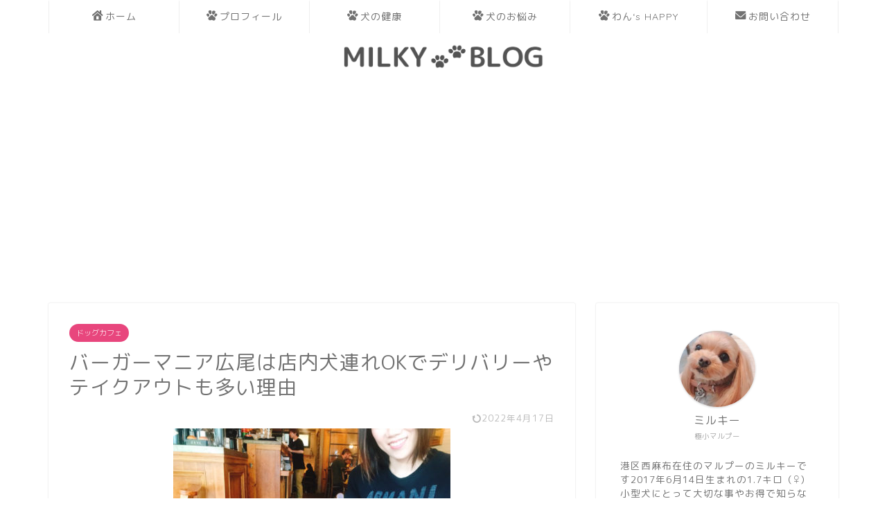

--- FILE ---
content_type: text/html
request_url: https://milkyblog.net/burger-mania/
body_size: 24419
content:
<!DOCTYPE html><html lang="ja"><head prefix="og: http://ogp.me/ns# fb: http://ogp.me/ns/fb# article: http://ogp.me/ns/article#"><meta charset="utf-8"><meta http-equiv="X-UA-Compatible" content="IE=edge"><meta name="viewport" content="width=device-width, initial-scale=1"><meta property="og:type" content="blog"><meta property="og:title" content=" バーガーマニア広尾は店内犬連れOKでデリバリーやテイクアウトも多い理由｜マルプーが伝える犬の気持ち"><meta property="og:url" content="https://milkyblog.net/burger-mania/"><meta property="og:description" content="広尾で店内犬連れOKのランチなら【バーガーマニア広尾】食べログ「百名店」にも掲載されています！すべて自家製がコンセプトでパティはもちろんベーコンまで自家製のこだわり！本当に美味しいグルメバーガーで平日ランチはドリンクALL200円"><meta property="og:image" content="https://milkyblog.net/wp-content/uploads/2021/07/o1080080914415026996-e1626417560543.jpeg"><meta property="og:site_name" content="マルプーが伝える犬の気持ち"><meta property="fb:admins" content=""><meta name="twitter:card" content="summary_large_image"><meta name="twitter:site" content="@malpoo_milky"><meta name="description" itemprop="description" content="広尾で店内犬連れOKのランチなら【バーガーマニア広尾】食べログ「百名店」にも掲載されています！すべて自家製がコンセプトでパティはもちろんベーコンまで自家製のこだわり！本当に美味しいグルメバーガーで平日ランチはドリンクALL200円" ><meta name="keywords" itemprop="keywords" content="バーガーマニア　広尾　犬" ><link rel="canonical" href="https://milkyblog.net/burger-mania/"> <script data-cfasync="false" data-no-defer="1" data-no-minify="1" data-no-optimize="1">var ewww_webp_supported=!1;function check_webp_feature(A,e){var w;e=void 0!==e?e:function(){},ewww_webp_supported?e(ewww_webp_supported):((w=new Image).onload=function(){ewww_webp_supported=0<w.width&&0<w.height,e&&e(ewww_webp_supported)},w.onerror=function(){e&&e(!1)},w.src="data:image/webp;base64,"+{alpha:"UklGRkoAAABXRUJQVlA4WAoAAAAQAAAAAAAAAAAAQUxQSAwAAAARBxAR/Q9ERP8DAABWUDggGAAAABQBAJ0BKgEAAQAAAP4AAA3AAP7mtQAAAA=="}[A])}check_webp_feature("alpha");</script><script data-cfasync="false" data-no-defer="1" data-no-minify="1" data-no-optimize="1">var Arrive=function(c,w){"use strict";if(c.MutationObserver&&"undefined"!=typeof HTMLElement){var r,a=0,u=(r=HTMLElement.prototype.matches||HTMLElement.prototype.webkitMatchesSelector||HTMLElement.prototype.mozMatchesSelector||HTMLElement.prototype.msMatchesSelector,{matchesSelector:function(e,t){return e instanceof HTMLElement&&r.call(e,t)},addMethod:function(e,t,r){var a=e[t];e[t]=function(){return r.length==arguments.length?r.apply(this,arguments):"function"==typeof a?a.apply(this,arguments):void 0}},callCallbacks:function(e,t){t&&t.options.onceOnly&&1==t.firedElems.length&&(e=[e[0]]);for(var r,a=0;r=e[a];a++)r&&r.callback&&r.callback.call(r.elem,r.elem);t&&t.options.onceOnly&&1==t.firedElems.length&&t.me.unbindEventWithSelectorAndCallback.call(t.target,t.selector,t.callback)},checkChildNodesRecursively:function(e,t,r,a){for(var i,n=0;i=e[n];n++)r(i,t,a)&&a.push({callback:t.callback,elem:i}),0<i.childNodes.length&&u.checkChildNodesRecursively(i.childNodes,t,r,a)},mergeArrays:function(e,t){var r,a={};for(r in e)e.hasOwnProperty(r)&&(a[r]=e[r]);for(r in t)t.hasOwnProperty(r)&&(a[r]=t[r]);return a},toElementsArray:function(e){return e=void 0!==e&&("number"!=typeof e.length||e===c)?[e]:e}}),e=(l.prototype.addEvent=function(e,t,r,a){a={target:e,selector:t,options:r,callback:a,firedElems:[]};return this._beforeAdding&&this._beforeAdding(a),this._eventsBucket.push(a),a},l.prototype.removeEvent=function(e){for(var t,r=this._eventsBucket.length-1;t=this._eventsBucket[r];r--)e(t)&&(this._beforeRemoving&&this._beforeRemoving(t),(t=this._eventsBucket.splice(r,1))&&t.length&&(t[0].callback=null))},l.prototype.beforeAdding=function(e){this._beforeAdding=e},l.prototype.beforeRemoving=function(e){this._beforeRemoving=e},l),t=function(i,n){var o=new e,l=this,s={fireOnAttributesModification:!1};return o.beforeAdding(function(t){var e=t.target;e!==c.document&&e!==c||(e=document.getElementsByTagName("html")[0]);var r=new MutationObserver(function(e){n.call(this,e,t)}),a=i(t.options);r.observe(e,a),t.observer=r,t.me=l}),o.beforeRemoving(function(e){e.observer.disconnect()}),this.bindEvent=function(e,t,r){t=u.mergeArrays(s,t);for(var a=u.toElementsArray(this),i=0;i<a.length;i++)o.addEvent(a[i],e,t,r)},this.unbindEvent=function(){var r=u.toElementsArray(this);o.removeEvent(function(e){for(var t=0;t<r.length;t++)if(this===w||e.target===r[t])return!0;return!1})},this.unbindEventWithSelectorOrCallback=function(r){var a=u.toElementsArray(this),i=r,e="function"==typeof r?function(e){for(var t=0;t<a.length;t++)if((this===w||e.target===a[t])&&e.callback===i)return!0;return!1}:function(e){for(var t=0;t<a.length;t++)if((this===w||e.target===a[t])&&e.selector===r)return!0;return!1};o.removeEvent(e)},this.unbindEventWithSelectorAndCallback=function(r,a){var i=u.toElementsArray(this);o.removeEvent(function(e){for(var t=0;t<i.length;t++)if((this===w||e.target===i[t])&&e.selector===r&&e.callback===a)return!0;return!1})},this},i=new function(){var s={fireOnAttributesModification:!1,onceOnly:!1,existing:!1};function n(e,t,r){return!(!u.matchesSelector(e,t.selector)||(e._id===w&&(e._id=a++),-1!=t.firedElems.indexOf(e._id)))&&(t.firedElems.push(e._id),!0)}var c=(i=new t(function(e){var t={attributes:!1,childList:!0,subtree:!0};return e.fireOnAttributesModification&&(t.attributes=!0),t},function(e,i){e.forEach(function(e){var t=e.addedNodes,r=e.target,a=[];null!==t&&0<t.length?u.checkChildNodesRecursively(t,i,n,a):"attributes"===e.type&&n(r,i)&&a.push({callback:i.callback,elem:r}),u.callCallbacks(a,i)})})).bindEvent;return i.bindEvent=function(e,t,r){t=void 0===r?(r=t,s):u.mergeArrays(s,t);var a=u.toElementsArray(this);if(t.existing){for(var i=[],n=0;n<a.length;n++)for(var o=a[n].querySelectorAll(e),l=0;l<o.length;l++)i.push({callback:r,elem:o[l]});if(t.onceOnly&&i.length)return r.call(i[0].elem,i[0].elem);setTimeout(u.callCallbacks,1,i)}c.call(this,e,t,r)},i},o=new function(){var a={};function i(e,t){return u.matchesSelector(e,t.selector)}var n=(o=new t(function(){return{childList:!0,subtree:!0}},function(e,r){e.forEach(function(e){var t=e.removedNodes,e=[];null!==t&&0<t.length&&u.checkChildNodesRecursively(t,r,i,e),u.callCallbacks(e,r)})})).bindEvent;return o.bindEvent=function(e,t,r){t=void 0===r?(r=t,a):u.mergeArrays(a,t),n.call(this,e,t,r)},o};d(HTMLElement.prototype),d(NodeList.prototype),d(HTMLCollection.prototype),d(HTMLDocument.prototype),d(Window.prototype);var n={};return s(i,n,"unbindAllArrive"),s(o,n,"unbindAllLeave"),n}function l(){this._eventsBucket=[],this._beforeAdding=null,this._beforeRemoving=null}function s(e,t,r){u.addMethod(t,r,e.unbindEvent),u.addMethod(t,r,e.unbindEventWithSelectorOrCallback),u.addMethod(t,r,e.unbindEventWithSelectorAndCallback)}function d(e){e.arrive=i.bindEvent,s(i,e,"unbindArrive"),e.leave=o.bindEvent,s(o,e,"unbindLeave")}}(window,void 0),ewww_webp_supported=!1;function check_webp_feature(e,t){var r;ewww_webp_supported?t(ewww_webp_supported):((r=new Image).onload=function(){ewww_webp_supported=0<r.width&&0<r.height,t(ewww_webp_supported)},r.onerror=function(){t(!1)},r.src="data:image/webp;base64,"+{alpha:"UklGRkoAAABXRUJQVlA4WAoAAAAQAAAAAAAAAAAAQUxQSAwAAAARBxAR/Q9ERP8DAABWUDggGAAAABQBAJ0BKgEAAQAAAP4AAA3AAP7mtQAAAA==",animation:"UklGRlIAAABXRUJQVlA4WAoAAAASAAAAAAAAAAAAQU5JTQYAAAD/////AABBTk1GJgAAAAAAAAAAAAAAAAAAAGQAAABWUDhMDQAAAC8AAAAQBxAREYiI/gcA"}[e])}function ewwwLoadImages(e){if(e){for(var t=document.querySelectorAll(".batch-image img, .image-wrapper a, .ngg-pro-masonry-item a, .ngg-galleria-offscreen-seo-wrapper a"),r=0,a=t.length;r<a;r++)ewwwAttr(t[r],"data-src",t[r].getAttribute("data-webp")),ewwwAttr(t[r],"data-thumbnail",t[r].getAttribute("data-webp-thumbnail"));for(var i=document.querySelectorAll("div.woocommerce-product-gallery__image"),r=0,a=i.length;r<a;r++)ewwwAttr(i[r],"data-thumb",i[r].getAttribute("data-webp-thumb"))}for(var n=document.querySelectorAll("video"),r=0,a=n.length;r<a;r++)ewwwAttr(n[r],"poster",e?n[r].getAttribute("data-poster-webp"):n[r].getAttribute("data-poster-image"));for(var o,l=document.querySelectorAll("img.ewww_webp_lazy_load"),r=0,a=l.length;r<a;r++)e&&(ewwwAttr(l[r],"data-lazy-srcset",l[r].getAttribute("data-lazy-srcset-webp")),ewwwAttr(l[r],"data-srcset",l[r].getAttribute("data-srcset-webp")),ewwwAttr(l[r],"data-lazy-src",l[r].getAttribute("data-lazy-src-webp")),ewwwAttr(l[r],"data-src",l[r].getAttribute("data-src-webp")),ewwwAttr(l[r],"data-orig-file",l[r].getAttribute("data-webp-orig-file")),ewwwAttr(l[r],"data-medium-file",l[r].getAttribute("data-webp-medium-file")),ewwwAttr(l[r],"data-large-file",l[r].getAttribute("data-webp-large-file")),null!=(o=l[r].getAttribute("srcset"))&&!1!==o&&o.includes("R0lGOD")&&ewwwAttr(l[r],"src",l[r].getAttribute("data-lazy-src-webp"))),l[r].className=l[r].className.replace(/\bewww_webp_lazy_load\b/,"");for(var s=document.querySelectorAll(".ewww_webp"),r=0,a=s.length;r<a;r++)e?(ewwwAttr(s[r],"srcset",s[r].getAttribute("data-srcset-webp")),ewwwAttr(s[r],"src",s[r].getAttribute("data-src-webp")),ewwwAttr(s[r],"data-orig-file",s[r].getAttribute("data-webp-orig-file")),ewwwAttr(s[r],"data-medium-file",s[r].getAttribute("data-webp-medium-file")),ewwwAttr(s[r],"data-large-file",s[r].getAttribute("data-webp-large-file")),ewwwAttr(s[r],"data-large_image",s[r].getAttribute("data-webp-large_image")),ewwwAttr(s[r],"data-src",s[r].getAttribute("data-webp-src"))):(ewwwAttr(s[r],"srcset",s[r].getAttribute("data-srcset-img")),ewwwAttr(s[r],"src",s[r].getAttribute("data-src-img"))),s[r].className=s[r].className.replace(/\bewww_webp\b/,"ewww_webp_loaded");window.jQuery&&jQuery.fn.isotope&&jQuery.fn.imagesLoaded&&(jQuery(".fusion-posts-container-infinite").imagesLoaded(function(){jQuery(".fusion-posts-container-infinite").hasClass("isotope")&&jQuery(".fusion-posts-container-infinite").isotope()}),jQuery(".fusion-portfolio:not(.fusion-recent-works) .fusion-portfolio-wrapper").imagesLoaded(function(){jQuery(".fusion-portfolio:not(.fusion-recent-works) .fusion-portfolio-wrapper").isotope()}))}function ewwwWebPInit(e){ewwwLoadImages(e),ewwwNggLoadGalleries(e),document.arrive(".ewww_webp",function(){ewwwLoadImages(e)}),document.arrive(".ewww_webp_lazy_load",function(){ewwwLoadImages(e)}),document.arrive("videos",function(){ewwwLoadImages(e)}),"loading"==document.readyState?document.addEventListener("DOMContentLoaded",ewwwJSONParserInit):("undefined"!=typeof galleries&&ewwwNggParseGalleries(e),ewwwWooParseVariations(e))}function ewwwAttr(e,t,r){null!=r&&!1!==r&&e.setAttribute(t,r)}function ewwwJSONParserInit(){"undefined"!=typeof galleries&&check_webp_feature("alpha",ewwwNggParseGalleries),check_webp_feature("alpha",ewwwWooParseVariations)}function ewwwWooParseVariations(e){if(e)for(var t=document.querySelectorAll("form.variations_form"),r=0,a=t.length;r<a;r++){var i=t[r].getAttribute("data-product_variations"),n=!1;try{for(var o in i=JSON.parse(i))void 0!==i[o]&&void 0!==i[o].image&&(void 0!==i[o].image.src_webp&&(i[o].image.src=i[o].image.src_webp,n=!0),void 0!==i[o].image.srcset_webp&&(i[o].image.srcset=i[o].image.srcset_webp,n=!0),void 0!==i[o].image.full_src_webp&&(i[o].image.full_src=i[o].image.full_src_webp,n=!0),void 0!==i[o].image.gallery_thumbnail_src_webp&&(i[o].image.gallery_thumbnail_src=i[o].image.gallery_thumbnail_src_webp,n=!0),void 0!==i[o].image.thumb_src_webp&&(i[o].image.thumb_src=i[o].image.thumb_src_webp,n=!0));n&&ewwwAttr(t[r],"data-product_variations",JSON.stringify(i))}catch(e){}}}function ewwwNggParseGalleries(e){if(e)for(var t in galleries){var r=galleries[t];galleries[t].images_list=ewwwNggParseImageList(r.images_list)}}function ewwwNggLoadGalleries(e){e&&document.addEventListener("ngg.galleria.themeadded",function(e,t){window.ngg_galleria._create_backup=window.ngg_galleria.create,window.ngg_galleria.create=function(e,t){var r=$(e).data("id");return galleries["gallery_"+r].images_list=ewwwNggParseImageList(galleries["gallery_"+r].images_list),window.ngg_galleria._create_backup(e,t)}})}function ewwwNggParseImageList(e){for(var t in e){var r=e[t];if(void 0!==r["image-webp"]&&(e[t].image=r["image-webp"],delete e[t]["image-webp"]),void 0!==r["thumb-webp"]&&(e[t].thumb=r["thumb-webp"],delete e[t]["thumb-webp"]),void 0!==r.full_image_webp&&(e[t].full_image=r.full_image_webp,delete e[t].full_image_webp),void 0!==r.srcsets)for(var a in r.srcsets)nggSrcset=r.srcsets[a],void 0!==r.srcsets[a+"-webp"]&&(e[t].srcsets[a]=r.srcsets[a+"-webp"],delete e[t].srcsets[a+"-webp"]);if(void 0!==r.full_srcsets)for(var i in r.full_srcsets)nggFSrcset=r.full_srcsets[i],void 0!==r.full_srcsets[i+"-webp"]&&(e[t].full_srcsets[i]=r.full_srcsets[i+"-webp"],delete e[t].full_srcsets[i+"-webp"])}return e}check_webp_feature("alpha",ewwwWebPInit);</script><link media="all" href="https://milkyblog.net/wp-content/cache/autoptimize/css/autoptimize_f5936951569104c3376637e8dfc0bda9.css" rel="stylesheet"><title> バーガーマニア広尾は店内犬連れOKでデリバリーやテイクアウトも多い理由｜マルプーが伝える犬の気持ち</title><meta name='robots' content='max-image-preview:large' /><style>img:is([sizes="auto" i], [sizes^="auto," i]) { contain-intrinsic-size: 3000px 1500px }</style><link rel='dns-prefetch' href='//www.google.com' /><link rel='dns-prefetch' href='//cdnjs.cloudflare.com' /><link rel='dns-prefetch' href='//use.fontawesome.com' /><link rel='dns-prefetch' href='//www.googletagmanager.com' /><link rel='dns-prefetch' href='//pagead2.googlesyndication.com' /><link href='https://ajax.googleapis.com' rel='preconnect' /><link href='https://cdnjs.cloudflare.com' rel='preconnect' /><link href='https://use.fontawesome.com' rel='preconnect' /><link href='https://fonts.googleapis.com' rel='preconnect' /><link href='https://www.googletagmanager.com' rel='preconnect' /><link href='https://www.google.com' rel='preconnect' /><link href='https://fonts.gstatic.com' crossorigin='anonymous' rel='preconnect' /><link href='https://www.gstatic.com' rel='preconnect' /><link href='https://www.google-analytics.com' rel='preconnect' /><link rel="alternate" type="application/rss+xml" title="マルプーが伝える犬の気持ち &raquo; フィード" href="https://milkyblog.net/feed/" /><link rel="alternate" type="application/rss+xml" title="マルプーが伝える犬の気持ち &raquo; コメントフィード" href="https://milkyblog.net/comments/feed/" /><link rel="alternate" type="application/rss+xml" title="マルプーが伝える犬の気持ち &raquo; バーガーマニア広尾は店内犬連れOKでデリバリーやテイクアウトも多い理由 のコメントのフィード" href="https://milkyblog.net/burger-mania/feed/" /> <script type="text/javascript">window._wpemojiSettings = {"baseUrl":"https:\/\/s.w.org\/images\/core\/emoji\/16.0.1\/72x72\/","ext":".png","svgUrl":"https:\/\/s.w.org\/images\/core\/emoji\/16.0.1\/svg\/","svgExt":".svg","source":{"concatemoji":"https:\/\/milkyblog.net\/wp-includes\/js\/wp-emoji-release.min.js?ver=6.8.3"}};
/*! This file is auto-generated */
!function(s,n){var o,i,e;function c(e){try{var t={supportTests:e,timestamp:(new Date).valueOf()};sessionStorage.setItem(o,JSON.stringify(t))}catch(e){}}function p(e,t,n){e.clearRect(0,0,e.canvas.width,e.canvas.height),e.fillText(t,0,0);var t=new Uint32Array(e.getImageData(0,0,e.canvas.width,e.canvas.height).data),a=(e.clearRect(0,0,e.canvas.width,e.canvas.height),e.fillText(n,0,0),new Uint32Array(e.getImageData(0,0,e.canvas.width,e.canvas.height).data));return t.every(function(e,t){return e===a[t]})}function u(e,t){e.clearRect(0,0,e.canvas.width,e.canvas.height),e.fillText(t,0,0);for(var n=e.getImageData(16,16,1,1),a=0;a<n.data.length;a++)if(0!==n.data[a])return!1;return!0}function f(e,t,n,a){switch(t){case"flag":return n(e,"\ud83c\udff3\ufe0f\u200d\u26a7\ufe0f","\ud83c\udff3\ufe0f\u200b\u26a7\ufe0f")?!1:!n(e,"\ud83c\udde8\ud83c\uddf6","\ud83c\udde8\u200b\ud83c\uddf6")&&!n(e,"\ud83c\udff4\udb40\udc67\udb40\udc62\udb40\udc65\udb40\udc6e\udb40\udc67\udb40\udc7f","\ud83c\udff4\u200b\udb40\udc67\u200b\udb40\udc62\u200b\udb40\udc65\u200b\udb40\udc6e\u200b\udb40\udc67\u200b\udb40\udc7f");case"emoji":return!a(e,"\ud83e\udedf")}return!1}function g(e,t,n,a){var r="undefined"!=typeof WorkerGlobalScope&&self instanceof WorkerGlobalScope?new OffscreenCanvas(300,150):s.createElement("canvas"),o=r.getContext("2d",{willReadFrequently:!0}),i=(o.textBaseline="top",o.font="600 32px Arial",{});return e.forEach(function(e){i[e]=t(o,e,n,a)}),i}function t(e){var t=s.createElement("script");t.src=e,t.defer=!0,s.head.appendChild(t)}"undefined"!=typeof Promise&&(o="wpEmojiSettingsSupports",i=["flag","emoji"],n.supports={everything:!0,everythingExceptFlag:!0},e=new Promise(function(e){s.addEventListener("DOMContentLoaded",e,{once:!0})}),new Promise(function(t){var n=function(){try{var e=JSON.parse(sessionStorage.getItem(o));if("object"==typeof e&&"number"==typeof e.timestamp&&(new Date).valueOf()<e.timestamp+604800&&"object"==typeof e.supportTests)return e.supportTests}catch(e){}return null}();if(!n){if("undefined"!=typeof Worker&&"undefined"!=typeof OffscreenCanvas&&"undefined"!=typeof URL&&URL.createObjectURL&&"undefined"!=typeof Blob)try{var e="postMessage("+g.toString()+"("+[JSON.stringify(i),f.toString(),p.toString(),u.toString()].join(",")+"));",a=new Blob([e],{type:"text/javascript"}),r=new Worker(URL.createObjectURL(a),{name:"wpTestEmojiSupports"});return void(r.onmessage=function(e){c(n=e.data),r.terminate(),t(n)})}catch(e){}c(n=g(i,f,p,u))}t(n)}).then(function(e){for(var t in e)n.supports[t]=e[t],n.supports.everything=n.supports.everything&&n.supports[t],"flag"!==t&&(n.supports.everythingExceptFlag=n.supports.everythingExceptFlag&&n.supports[t]);n.supports.everythingExceptFlag=n.supports.everythingExceptFlag&&!n.supports.flag,n.DOMReady=!1,n.readyCallback=function(){n.DOMReady=!0}}).then(function(){return e}).then(function(){var e;n.supports.everything||(n.readyCallback(),(e=n.source||{}).concatemoji?t(e.concatemoji):e.wpemoji&&e.twemoji&&(t(e.twemoji),t(e.wpemoji)))}))}((window,document),window._wpemojiSettings);</script> <style id='wp-emoji-styles-inline-css' type='text/css'>img.wp-smiley, img.emoji {
		display: inline !important;
		border: none !important;
		box-shadow: none !important;
		height: 1em !important;
		width: 1em !important;
		margin: 0 0.07em !important;
		vertical-align: -0.1em !important;
		background: none !important;
		padding: 0 !important;
	}</style><style id='classic-theme-styles-inline-css' type='text/css'>/*! This file is auto-generated */
.wp-block-button__link{color:#fff;background-color:#32373c;border-radius:9999px;box-shadow:none;text-decoration:none;padding:calc(.667em + 2px) calc(1.333em + 2px);font-size:1.125em}.wp-block-file__button{background:#32373c;color:#fff;text-decoration:none}</style><style id='global-styles-inline-css' type='text/css'>:root{--wp--preset--aspect-ratio--square: 1;--wp--preset--aspect-ratio--4-3: 4/3;--wp--preset--aspect-ratio--3-4: 3/4;--wp--preset--aspect-ratio--3-2: 3/2;--wp--preset--aspect-ratio--2-3: 2/3;--wp--preset--aspect-ratio--16-9: 16/9;--wp--preset--aspect-ratio--9-16: 9/16;--wp--preset--color--black: #000000;--wp--preset--color--cyan-bluish-gray: #abb8c3;--wp--preset--color--white: #ffffff;--wp--preset--color--pale-pink: #f78da7;--wp--preset--color--vivid-red: #cf2e2e;--wp--preset--color--luminous-vivid-orange: #ff6900;--wp--preset--color--luminous-vivid-amber: #fcb900;--wp--preset--color--light-green-cyan: #7bdcb5;--wp--preset--color--vivid-green-cyan: #00d084;--wp--preset--color--pale-cyan-blue: #8ed1fc;--wp--preset--color--vivid-cyan-blue: #0693e3;--wp--preset--color--vivid-purple: #9b51e0;--wp--preset--gradient--vivid-cyan-blue-to-vivid-purple: linear-gradient(135deg,rgba(6,147,227,1) 0%,rgb(155,81,224) 100%);--wp--preset--gradient--light-green-cyan-to-vivid-green-cyan: linear-gradient(135deg,rgb(122,220,180) 0%,rgb(0,208,130) 100%);--wp--preset--gradient--luminous-vivid-amber-to-luminous-vivid-orange: linear-gradient(135deg,rgba(252,185,0,1) 0%,rgba(255,105,0,1) 100%);--wp--preset--gradient--luminous-vivid-orange-to-vivid-red: linear-gradient(135deg,rgba(255,105,0,1) 0%,rgb(207,46,46) 100%);--wp--preset--gradient--very-light-gray-to-cyan-bluish-gray: linear-gradient(135deg,rgb(238,238,238) 0%,rgb(169,184,195) 100%);--wp--preset--gradient--cool-to-warm-spectrum: linear-gradient(135deg,rgb(74,234,220) 0%,rgb(151,120,209) 20%,rgb(207,42,186) 40%,rgb(238,44,130) 60%,rgb(251,105,98) 80%,rgb(254,248,76) 100%);--wp--preset--gradient--blush-light-purple: linear-gradient(135deg,rgb(255,206,236) 0%,rgb(152,150,240) 100%);--wp--preset--gradient--blush-bordeaux: linear-gradient(135deg,rgb(254,205,165) 0%,rgb(254,45,45) 50%,rgb(107,0,62) 100%);--wp--preset--gradient--luminous-dusk: linear-gradient(135deg,rgb(255,203,112) 0%,rgb(199,81,192) 50%,rgb(65,88,208) 100%);--wp--preset--gradient--pale-ocean: linear-gradient(135deg,rgb(255,245,203) 0%,rgb(182,227,212) 50%,rgb(51,167,181) 100%);--wp--preset--gradient--electric-grass: linear-gradient(135deg,rgb(202,248,128) 0%,rgb(113,206,126) 100%);--wp--preset--gradient--midnight: linear-gradient(135deg,rgb(2,3,129) 0%,rgb(40,116,252) 100%);--wp--preset--font-size--small: 13px;--wp--preset--font-size--medium: 20px;--wp--preset--font-size--large: 36px;--wp--preset--font-size--x-large: 42px;--wp--preset--spacing--20: 0.44rem;--wp--preset--spacing--30: 0.67rem;--wp--preset--spacing--40: 1rem;--wp--preset--spacing--50: 1.5rem;--wp--preset--spacing--60: 2.25rem;--wp--preset--spacing--70: 3.38rem;--wp--preset--spacing--80: 5.06rem;--wp--preset--shadow--natural: 6px 6px 9px rgba(0, 0, 0, 0.2);--wp--preset--shadow--deep: 12px 12px 50px rgba(0, 0, 0, 0.4);--wp--preset--shadow--sharp: 6px 6px 0px rgba(0, 0, 0, 0.2);--wp--preset--shadow--outlined: 6px 6px 0px -3px rgba(255, 255, 255, 1), 6px 6px rgba(0, 0, 0, 1);--wp--preset--shadow--crisp: 6px 6px 0px rgba(0, 0, 0, 1);}:where(.is-layout-flex){gap: 0.5em;}:where(.is-layout-grid){gap: 0.5em;}body .is-layout-flex{display: flex;}.is-layout-flex{flex-wrap: wrap;align-items: center;}.is-layout-flex > :is(*, div){margin: 0;}body .is-layout-grid{display: grid;}.is-layout-grid > :is(*, div){margin: 0;}:where(.wp-block-columns.is-layout-flex){gap: 2em;}:where(.wp-block-columns.is-layout-grid){gap: 2em;}:where(.wp-block-post-template.is-layout-flex){gap: 1.25em;}:where(.wp-block-post-template.is-layout-grid){gap: 1.25em;}.has-black-color{color: var(--wp--preset--color--black) !important;}.has-cyan-bluish-gray-color{color: var(--wp--preset--color--cyan-bluish-gray) !important;}.has-white-color{color: var(--wp--preset--color--white) !important;}.has-pale-pink-color{color: var(--wp--preset--color--pale-pink) !important;}.has-vivid-red-color{color: var(--wp--preset--color--vivid-red) !important;}.has-luminous-vivid-orange-color{color: var(--wp--preset--color--luminous-vivid-orange) !important;}.has-luminous-vivid-amber-color{color: var(--wp--preset--color--luminous-vivid-amber) !important;}.has-light-green-cyan-color{color: var(--wp--preset--color--light-green-cyan) !important;}.has-vivid-green-cyan-color{color: var(--wp--preset--color--vivid-green-cyan) !important;}.has-pale-cyan-blue-color{color: var(--wp--preset--color--pale-cyan-blue) !important;}.has-vivid-cyan-blue-color{color: var(--wp--preset--color--vivid-cyan-blue) !important;}.has-vivid-purple-color{color: var(--wp--preset--color--vivid-purple) !important;}.has-black-background-color{background-color: var(--wp--preset--color--black) !important;}.has-cyan-bluish-gray-background-color{background-color: var(--wp--preset--color--cyan-bluish-gray) !important;}.has-white-background-color{background-color: var(--wp--preset--color--white) !important;}.has-pale-pink-background-color{background-color: var(--wp--preset--color--pale-pink) !important;}.has-vivid-red-background-color{background-color: var(--wp--preset--color--vivid-red) !important;}.has-luminous-vivid-orange-background-color{background-color: var(--wp--preset--color--luminous-vivid-orange) !important;}.has-luminous-vivid-amber-background-color{background-color: var(--wp--preset--color--luminous-vivid-amber) !important;}.has-light-green-cyan-background-color{background-color: var(--wp--preset--color--light-green-cyan) !important;}.has-vivid-green-cyan-background-color{background-color: var(--wp--preset--color--vivid-green-cyan) !important;}.has-pale-cyan-blue-background-color{background-color: var(--wp--preset--color--pale-cyan-blue) !important;}.has-vivid-cyan-blue-background-color{background-color: var(--wp--preset--color--vivid-cyan-blue) !important;}.has-vivid-purple-background-color{background-color: var(--wp--preset--color--vivid-purple) !important;}.has-black-border-color{border-color: var(--wp--preset--color--black) !important;}.has-cyan-bluish-gray-border-color{border-color: var(--wp--preset--color--cyan-bluish-gray) !important;}.has-white-border-color{border-color: var(--wp--preset--color--white) !important;}.has-pale-pink-border-color{border-color: var(--wp--preset--color--pale-pink) !important;}.has-vivid-red-border-color{border-color: var(--wp--preset--color--vivid-red) !important;}.has-luminous-vivid-orange-border-color{border-color: var(--wp--preset--color--luminous-vivid-orange) !important;}.has-luminous-vivid-amber-border-color{border-color: var(--wp--preset--color--luminous-vivid-amber) !important;}.has-light-green-cyan-border-color{border-color: var(--wp--preset--color--light-green-cyan) !important;}.has-vivid-green-cyan-border-color{border-color: var(--wp--preset--color--vivid-green-cyan) !important;}.has-pale-cyan-blue-border-color{border-color: var(--wp--preset--color--pale-cyan-blue) !important;}.has-vivid-cyan-blue-border-color{border-color: var(--wp--preset--color--vivid-cyan-blue) !important;}.has-vivid-purple-border-color{border-color: var(--wp--preset--color--vivid-purple) !important;}.has-vivid-cyan-blue-to-vivid-purple-gradient-background{background: var(--wp--preset--gradient--vivid-cyan-blue-to-vivid-purple) !important;}.has-light-green-cyan-to-vivid-green-cyan-gradient-background{background: var(--wp--preset--gradient--light-green-cyan-to-vivid-green-cyan) !important;}.has-luminous-vivid-amber-to-luminous-vivid-orange-gradient-background{background: var(--wp--preset--gradient--luminous-vivid-amber-to-luminous-vivid-orange) !important;}.has-luminous-vivid-orange-to-vivid-red-gradient-background{background: var(--wp--preset--gradient--luminous-vivid-orange-to-vivid-red) !important;}.has-very-light-gray-to-cyan-bluish-gray-gradient-background{background: var(--wp--preset--gradient--very-light-gray-to-cyan-bluish-gray) !important;}.has-cool-to-warm-spectrum-gradient-background{background: var(--wp--preset--gradient--cool-to-warm-spectrum) !important;}.has-blush-light-purple-gradient-background{background: var(--wp--preset--gradient--blush-light-purple) !important;}.has-blush-bordeaux-gradient-background{background: var(--wp--preset--gradient--blush-bordeaux) !important;}.has-luminous-dusk-gradient-background{background: var(--wp--preset--gradient--luminous-dusk) !important;}.has-pale-ocean-gradient-background{background: var(--wp--preset--gradient--pale-ocean) !important;}.has-electric-grass-gradient-background{background: var(--wp--preset--gradient--electric-grass) !important;}.has-midnight-gradient-background{background: var(--wp--preset--gradient--midnight) !important;}.has-small-font-size{font-size: var(--wp--preset--font-size--small) !important;}.has-medium-font-size{font-size: var(--wp--preset--font-size--medium) !important;}.has-large-font-size{font-size: var(--wp--preset--font-size--large) !important;}.has-x-large-font-size{font-size: var(--wp--preset--font-size--x-large) !important;}
:where(.wp-block-post-template.is-layout-flex){gap: 1.25em;}:where(.wp-block-post-template.is-layout-grid){gap: 1.25em;}
:where(.wp-block-columns.is-layout-flex){gap: 2em;}:where(.wp-block-columns.is-layout-grid){gap: 2em;}
:root :where(.wp-block-pullquote){font-size: 1.5em;line-height: 1.6;}</style><link rel='stylesheet' id='fontawesome-style-css' href='https://use.fontawesome.com/releases/v5.6.3/css/all.css?ver=6.8.3' type='text/css' media='all' /><link rel='stylesheet' id='swiper-style-css' href='https://cdnjs.cloudflare.com/ajax/libs/Swiper/4.0.7/css/swiper.min.css?ver=6.8.3' type='text/css' media='all' /><style id='ponhiro-blocks-front-inline-css' type='text/css'>:root{--pb_colset_yellow:#fdc44f;--pb_colset_yellow_thin:#fef9ed;--pb_colset_yellow_dark:#b4923a;--pb_colset_pink:#fd9392;--pb_colset_pink_thin:#ffefef;--pb_colset_pink_dark:#d07373;--pb_colset_green:#91c13e;--pb_colset_green_thin:#f2f8e8;--pb_colset_green_dark:#61841f;--pb_colset_blue:#6fc7e1;--pb_colset_blue_thin:#f0f9fc;--pb_colset_blue_dark:#419eb9;--pb_colset_cvbox_01_bg:#f5f5f5;--pb_colset_cvbox_01_list:#3190b7;--pb_colset_cvbox_01_btn:#91c13e;--pb_colset_cvbox_01_shadow:#628328;--pb_colset_cvbox_01_note:#fdc44f;--pb_colset_compare_01_l:#6fc7e1;--pb_colset_compare_01_l_bg:#f0f9fc;--pb_colset_compare_01_r:#ffa883;--pb_colset_compare_01_r_bg:#fff6f2;--pb_colset_iconbox_01:#6e828a;--pb_colset_iconbox_01_bg:#fff;--pb_colset_iconbox_01_icon:#ee8f81;--pb_colset_bargraph_01:#9dd9dd;--pb_colset_bargraph_01_bg:#fafafa;--pb_colset_bar_01:#f8db92;--pb_colset_bar_02:#fda9a8;--pb_colset_bar_03:#bdda8b;--pb_colset_bar_04:#a1c6f1;--pb_colset_rating_01_bg:#fafafa;--pb_colset_rating_01_text:#71828a;--pb_colset_rating_01_label:#71828a;--pb_colset_rating_01_point:#ee8f81;}.pb-iconbox__figure[data-iconset="01"]{background-image: url(https://milkyblog.net/wp-content/plugins/useful-blocks/assets/img/a_person.png)}.pb-iconbox__figure[data-iconset="02"]{background-image: url(https://milkyblog.net/wp-content/plugins/useful-blocks/assets/img/a_person.png)}.pb-iconbox__figure[data-iconset="03"]{background-image: url(https://milkyblog.net/wp-content/plugins/useful-blocks/assets/img/a_person.png)}.pb-iconbox__figure[data-iconset="04"]{background-image: url(https://milkyblog.net/wp-content/plugins/useful-blocks/assets/img/a_person.png)}</style> <script type="text/javascript" src="https://milkyblog.net/wp-includes/js/jquery/jquery.min.js?ver=3.7.1" id="jquery-core-js"></script> <link rel="https://api.w.org/" href="https://milkyblog.net/wp-json/" /><link rel="alternate" title="JSON" type="application/json" href="https://milkyblog.net/wp-json/wp/v2/posts/2640" /><link rel='shortlink' href='https://milkyblog.net/?p=2640' /><link rel="alternate" title="oEmbed (JSON)" type="application/json+oembed" href="https://milkyblog.net/wp-json/oembed/1.0/embed?url=https%3A%2F%2Fmilkyblog.net%2Fburger-mania%2F" /><link rel="alternate" title="oEmbed (XML)" type="text/xml+oembed" href="https://milkyblog.net/wp-json/oembed/1.0/embed?url=https%3A%2F%2Fmilkyblog.net%2Fburger-mania%2F&#038;format=xml" /><meta name="generator" content="Site Kit by Google 1.166.0" /><style type="text/css">#wrapper {
			background-color: #fff;
			background-image: url();
					}

		.related-entry-headline-text span:before,
		#comment-title span:before,
		#reply-title span:before {
			background-color: #e8467d;
			border-color: #e8467d !important;
		}

		#breadcrumb:after,
		#page-top a {
			background-color: #ffb5b5;
		}

		footer {
			background-color: #ffb5b5;
		}

		.footer-inner a,
		#copyright,
		#copyright-center {
			border-color: #727272 !important;
			color: #727272 !important;
		}

		#footer-widget-area {
			border-color: #727272 !important;
		}

		.page-top-footer a {
			color: #ffb5b5 !important;
		}

		#breadcrumb ul li,
		#breadcrumb ul li a {
			color: #ffb5b5 !important;
		}

		body,
		a,
		a:link,
		a:visited,
		.my-profile,
		.widgettitle,
		.tabBtn-mag label {
			color: #727272;
		}

		a:hover {
			color: #008db7;
		}

		.widget_nav_menu ul>li>a:before,
		.widget_categories ul>li>a:before,
		.widget_pages ul>li>a:before,
		.widget_recent_entries ul>li>a:before,
		.widget_archive ul>li>a:before,
		.widget_archive form:after,
		.widget_categories form:after,
		.widget_nav_menu ul>li>ul.sub-menu>li>a:before,
		.widget_categories ul>li>.children>li>a:before,
		.widget_pages ul>li>.children>li>a:before,
		.widget_nav_menu ul>li>ul.sub-menu>li>ul.sub-menu li>a:before,
		.widget_categories ul>li>.children>li>.children li>a:before,
		.widget_pages ul>li>.children>li>.children li>a:before {
			color: #e8467d;
		}

		.widget_nav_menu ul .sub-menu .sub-menu li a:before {
			background-color: #727272 !important;
		}

		.d--labeling-act-border {
			border-color: rgba(114, 114, 114, 0.18);
		}

		.c--labeling-act.d--labeling-act-solid {
			background-color: rgba(114, 114, 114, 0.06);
		}

		.a--labeling-act {
			color: rgba(114, 114, 114, 0.6);
		}

		.a--labeling-small-act span {
			background-color: rgba(114, 114, 114, 0.21);
		}

		.c--labeling-act.d--labeling-act-strong {
			background-color: rgba(114, 114, 114, 0.045);
		}

		.d--labeling-act-strong .a--labeling-act {
			color: rgba(114, 114, 114, 0.75);
		}


		footer .footer-widget,
		footer .footer-widget a,
		footer .footer-widget ul li,
		.footer-widget.widget_nav_menu ul>li>a:before,
		.footer-widget.widget_categories ul>li>a:before,
		.footer-widget.widget_recent_entries ul>li>a:before,
		.footer-widget.widget_pages ul>li>a:before,
		.footer-widget.widget_archive ul>li>a:before,
		footer .widget_tag_cloud .tagcloud a:before {
			color: #727272 !important;
			border-color: #727272 !important;
		}

		footer .footer-widget .widgettitle {
			color: #727272 !important;
			border-color: #e8467d !important;
		}

		footer .widget_nav_menu ul .children .children li a:before,
		footer .widget_categories ul .children .children li a:before,
		footer .widget_nav_menu ul .sub-menu .sub-menu li a:before {
			background-color: #727272 !important;
		}

		#drawernav a:hover,
		.post-list-title,
		#prev-next p,
		#toc_container .toc_list li a {
			color: #727272 !important;
		}

		#header-box {
			background-color: #ffffff;
		}

		@media (min-width: 768px) {

			#header-box .header-box10-bg:before,
			#header-box .header-box11-bg:before {
				border-radius: 2px;
			}
		}

		@media (min-width: 768px) {
			.top-image-meta {
				margin-top: calc(0px - 30px);
			}
		}

		@media (min-width: 1200px) {
			.top-image-meta {
				margin-top: calc(0px);
			}
		}

		.pickup-contents:before {
			background-color: #ffffff !important;
		}

		.main-image-text {
			color: #555;
		}

		.main-image-text-sub {
			color: #555;
		}

		@media (min-width: 481px) {
			#site-info {
				padding-top: 15px !important;
				padding-bottom: 15px !important;
			}
		}

		#site-info span a {
			color: #727272 !important;
		}

		#headmenu .headsns .line a svg {
			fill: #f4f4f4 !important;
		}

		#headmenu .headsns a,
		#headmenu {
			color: #f4f4f4 !important;
			border-color: #f4f4f4 !important;
		}

		.profile-follow .line-sns a svg {
			fill: #e8467d !important;
		}

		.profile-follow .line-sns a:hover svg {
			fill: #e8467d !important;
		}

		.profile-follow a {
			color: #e8467d !important;
			border-color: #e8467d !important;
		}

		.profile-follow a:hover,
		#headmenu .headsns a:hover {
			color: #e8467d !important;
			border-color: #e8467d !important;
		}

		.search-box:hover {
			color: #e8467d !important;
			border-color: #e8467d !important;
		}

		#header #headmenu .headsns .line a:hover svg {
			fill: #e8467d !important;
		}

		.cps-icon-bar,
		#navtoggle:checked+.sp-menu-open .cps-icon-bar {
			background-color: #727272;
		}

		#nav-container {
			background-color: #fff;
		}

		.menu-box .menu-item svg {
			fill: #727272;
		}

		#drawernav ul.menu-box>li>a,
		#drawernav2 ul.menu-box>li>a,
		#drawernav3 ul.menu-box>li>a,
		#drawernav4 ul.menu-box>li>a,
		#drawernav5 ul.menu-box>li>a,
		#drawernav ul.menu-box>li.menu-item-has-children:after,
		#drawernav2 ul.menu-box>li.menu-item-has-children:after,
		#drawernav3 ul.menu-box>li.menu-item-has-children:after,
		#drawernav4 ul.menu-box>li.menu-item-has-children:after,
		#drawernav5 ul.menu-box>li.menu-item-has-children:after {
			color: #727272 !important;
		}

		#drawernav ul.menu-box li a,
		#drawernav2 ul.menu-box li a,
		#drawernav3 ul.menu-box li a,
		#drawernav4 ul.menu-box li a,
		#drawernav5 ul.menu-box li a {
			font-size: 14px !important;
		}

		#drawernav3 ul.menu-box>li {
			color: #727272 !important;
		}

		#drawernav4 .menu-box>.menu-item>a:after,
		#drawernav3 .menu-box>.menu-item>a:after,
		#drawernav .menu-box>.menu-item>a:after {
			background-color: #727272 !important;
		}

		#drawernav2 .menu-box>.menu-item:hover,
		#drawernav5 .menu-box>.menu-item:hover {
			border-top-color: #e8467d !important;
		}

		.cps-info-bar a {
			background-color: #ffcd44 !important;
		}

		@media (min-width: 768px) {
			#main-contents-one .post-list-mag .post-list-item {
				width: 32%;
			}

			#main-contents-one .post-list-mag .post-list-item:not(:nth-child(3n)) {
				margin-right: 2%;
			}

			.tabBtn-mag {
				width: 85%;
				margin-bottom: 40px;
			}

			.tabBtn-mag label {
				padding: 10px 20px;
			}
		}

		@media (min-width: 768px) {

			#tab-1:checked~.tabBtn-mag li [for="tab-1"]:after,
			#tab-2:checked~.tabBtn-mag li [for="tab-2"]:after,
			#tab-3:checked~.tabBtn-mag li [for="tab-3"]:after,
			#tab-4:checked~.tabBtn-mag li [for="tab-4"]:after {
				border-top-color: #e8467d !important;
			}

			.tabBtn-mag label {
				border-bottom-color: #e8467d !important;
			}
		}

		#tab-1:checked~.tabBtn-mag li [for="tab-1"],
		#tab-2:checked~.tabBtn-mag li [for="tab-2"],
		#tab-3:checked~.tabBtn-mag li [for="tab-3"],
		#tab-4:checked~.tabBtn-mag li [for="tab-4"],
		#prev-next a.next:after,
		#prev-next a.prev:after,
		.more-cat-button a:hover span:before {
			background-color: #e8467d !important;
		}


		.swiper-slide .post-list-cat,
		.post-list-mag .post-list-cat,
		.post-list-mag3col .post-list-cat,
		.post-list-mag-sp1col .post-list-cat,
		.swiper-pagination-bullet-active,
		.pickup-cat,
		.post-list .post-list-cat,
		#breadcrumb .bcHome a:hover span:before,
		.popular-item:nth-child(1) .pop-num,
		.popular-item:nth-child(2) .pop-num,
		.popular-item:nth-child(3) .pop-num {
			background-color: #e8467d !important;
		}

		.sidebar-btn a,
		.profile-sns-menu {
			background-color: #e8467d !important;
		}

		.sp-sns-menu a,
		.pickup-contents-box a:hover .pickup-title {
			border-color: #e8467d !important;
			color: #e8467d !important;
		}

		.pickup-image:after {
			display: none;
		}

		.pro-line svg {
			fill: #e8467d !important;
		}

		.cps-post-cat a,
		.meta-cat,
		.popular-cat {
			background-color: #e8467d !important;
			border-color: #e8467d !important;
		}

		.tagicon,
		.tag-box a,
		#toc_container .toc_list>li,
		#toc_container .toc_title {
			color: #e8467d !important;
		}

		.widget_tag_cloud a::before {
			color: #727272 !important;
		}

		.tag-box a,
		#toc_container:before {
			border-color: #e8467d !important;
		}

		.cps-post-cat a:hover {
			color: #008db7 !important;
		}

		.pagination li:not([class*="current"]) a:hover,
		.widget_tag_cloud a:hover {
			background-color: #e8467d !important;
		}

		.pagination li:not([class*="current"]) a:hover {
			opacity: 0.5 !important;
		}

		.pagination li.current a {
			background-color: #e8467d !important;
			border-color: #e8467d !important;
		}

		.nextpage a:hover span {
			color: #e8467d !important;
			border-color: #e8467d !important;
		}

		.cta-content:before {
			background-color: #6FBFCA !important;
		}

		.cta-text,
		.info-title {
			color: #fff !important;
		}

		#footer-widget-area.footer_style1 .widgettitle {
			border-color: #e8467d !important;
		}

		.sidebar_style1 .widgettitle,
		.sidebar_style5 .widgettitle {
			border-color: #e8467d !important;
		}

		.sidebar_style2 .widgettitle,
		.sidebar_style4 .widgettitle,
		.sidebar_style6 .widgettitle,
		#home-bottom-widget .widgettitle,
		#home-top-widget .widgettitle,
		#post-bottom-widget .widgettitle,
		#post-top-widget .widgettitle {
			background-color: #e8467d !important;
		}

		#home-bottom-widget .widget_search .search-box input[type="submit"],
		#home-top-widget .widget_search .search-box input[type="submit"],
		#post-bottom-widget .widget_search .search-box input[type="submit"],
		#post-top-widget .widget_search .search-box input[type="submit"] {
			background-color: #e8467d !important;
		}

		.tn-logo-size {
			font-size: 25% !important;
		}

		@media (min-width: 481px) {
			.tn-logo-size img {
				width: calc(25%*0.5) !important;
			}
		}

		@media (min-width: 768px) {
			.tn-logo-size img {
				width: calc(25%*2.2) !important;
			}
		}

		@media (min-width: 1200px) {
			.tn-logo-size img {
				width: 25% !important;
			}
		}

		.sp-logo-size {
			font-size: 60% !important;
		}

		.sp-logo-size img {
			width: 60% !important;
		}

		.cps-post-main ul>li:before,
		.cps-post-main ol>li:before {
			background-color: #e8467d !important;
		}

		.profile-card .profile-title {
			background-color: #e8467d !important;
		}

		.profile-card {
			border-color: #e8467d !important;
		}

		.cps-post-main a {
			color: #008db7;
		}

		.cps-post-main .marker {
			background: -webkit-linear-gradient(transparent 60%, #ffcedb 0%);
			background: linear-gradient(transparent 60%, #ffcedb 0%);
		}

		.cps-post-main .marker2 {
			background: -webkit-linear-gradient(transparent 60%, #a9eaf2 0%);
			background: linear-gradient(transparent 60%, #a9eaf2 0%);
		}

		.cps-post-main .jic-sc {
			color: #e9546b;
		}


		.simple-box1 {
			border-color: #ef9b9b !important;
		}

		.simple-box2 {
			border-color: #f2bf7d !important;
		}

		.simple-box3 {
			border-color: #b5e28a !important;
		}

		.simple-box4 {
			border-color: #7badd8 !important;
		}

		.simple-box4:before {
			background-color: #7badd8;
		}

		.simple-box5 {
			border-color: #e896c7 !important;
		}

		.simple-box5:before {
			background-color: #e896c7;
		}

		.simple-box6 {
			background-color: #fffdef !important;
		}

		.simple-box7 {
			border-color: #def1f9 !important;
		}

		.simple-box7:before {
			background-color: #def1f9 !important;
		}

		.simple-box8 {
			border-color: #96ddc1 !important;
		}

		.simple-box8:before {
			background-color: #96ddc1 !important;
		}

		.simple-box9:before {
			background-color: #e1c0e8 !important;
		}

		.simple-box9:after {
			border-color: #e1c0e8 #e1c0e8 #fff #fff !important;
		}

		.kaisetsu-box1:before,
		.kaisetsu-box1-title {
			background-color: #ffb49e !important;
		}

		.kaisetsu-box2 {
			border-color: #89c2f4 !important;
		}

		.kaisetsu-box2-title {
			background-color: #89c2f4 !important;
		}

		.kaisetsu-box4 {
			border-color: #ea91a9 !important;
		}

		.kaisetsu-box4-title {
			background-color: #ea91a9 !important;
		}

		.kaisetsu-box5:before {
			background-color: #57b3ba !important;
		}

		.kaisetsu-box5-title {
			background-color: #57b3ba !important;
		}

		.concept-box1 {
			border-color: #85db8f !important;
		}

		.concept-box1:after {
			background-color: #85db8f !important;
		}

		.concept-box1:before {
			content: "ポイント" !important;
			color: #85db8f !important;
		}

		.concept-box2 {
			border-color: #f7cf6a !important;
		}

		.concept-box2:after {
			background-color: #f7cf6a !important;
		}

		.concept-box2:before {
			content: "注意点" !important;
			color: #f7cf6a !important;
		}

		.concept-box3 {
			border-color: #86cee8 !important;
		}

		.concept-box3:after {
			background-color: #86cee8 !important;
		}

		.concept-box3:before {
			content: "良い例" !important;
			color: #86cee8 !important;
		}

		.concept-box4 {
			border-color: #ed8989 !important;
		}

		.concept-box4:after {
			background-color: #ed8989 !important;
		}

		.concept-box4:before {
			content: "悪い例" !important;
			color: #ed8989 !important;
		}

		.concept-box5 {
			border-color: #9e9e9e !important;
		}

		.concept-box5:after {
			background-color: #9e9e9e !important;
		}

		.concept-box5:before {
			content: "参考" !important;
			color: #9e9e9e !important;
		}

		.concept-box6 {
			border-color: #8eaced !important;
		}

		.concept-box6:after {
			background-color: #8eaced !important;
		}

		.concept-box6:before {
			content: "メモ" !important;
			color: #8eaced !important;
		}

		.innerlink-box1,
		.blog-card {
			border-color: #73bc9b !important;
		}

		.innerlink-box1-title {
			background-color: #73bc9b !important;
			border-color: #73bc9b !important;
		}

		.innerlink-box1:before,
		.blog-card-hl-box {
			background-color: #73bc9b !important;
		}

		.jin-ac-box01-title::after {
			color: #e8467d;
		}

		.color-button01 a,
		.color-button01 a:hover,
		.color-button01:before {
			background-color: #008db7 !important;
		}

		.top-image-btn-color a,
		.top-image-btn-color a:hover,
		.top-image-btn-color:before {
			background-color: #ffcd44 !important;
		}

		.color-button02 a,
		.color-button02 a:hover,
		.color-button02:before {
			background-color: #d9333f !important;
		}

		.color-button01-big a,
		.color-button01-big a:hover,
		.color-button01-big:before {
			background-color: #3296d1 !important;
		}

		.color-button01-big a,
		.color-button01-big:before {
			border-radius: 5px !important;
		}

		.color-button01-big a {
			padding-top: 20px !important;
			padding-bottom: 20px !important;
		}

		.color-button02-big a,
		.color-button02-big a:hover,
		.color-button02-big:before {
			background-color: #83d159 !important;
		}

		.color-button02-big a,
		.color-button02-big:before {
			border-radius: 5px !important;
		}

		.color-button02-big a {
			padding-top: 20px !important;
			padding-bottom: 20px !important;
		}

		.color-button01-big {
			width: 75% !important;
		}

		.color-button02-big {
			width: 75% !important;
		}

		.top-image-btn-color:before,
		.color-button01:before,
		.color-button02:before,
		.color-button01-big:before,
		.color-button02-big:before {
			bottom: -1px;
			left: -1px;
			width: 100%;
			height: 100%;
			border-radius: 6px;
			box-shadow: 0px 1px 5px 0px rgba(0, 0, 0, 0.25);
			-webkit-transition: all .4s;
			transition: all .4s;
		}

		.top-image-btn-color a:hover,
		.color-button01 a:hover,
		.color-button02 a:hover,
		.color-button01-big a:hover,
		.color-button02-big a:hover {
			-webkit-transform: translateY(2px);
			transform: translateY(2px);
			-webkit-filter: brightness(0.95);
			filter: brightness(0.95);
		}

		.top-image-btn-color:hover:before,
		.color-button01:hover:before,
		.color-button02:hover:before,
		.color-button01-big:hover:before,
		.color-button02-big:hover:before {
			-webkit-transform: translateY(2px);
			transform: translateY(2px);
			box-shadow: none !important;
		}

		.h2-style01 h2,
		.h2-style02 h2:before,
		.h2-style03 h2,
		.h2-style04 h2:before,
		.h2-style05 h2,
		.h2-style07 h2:before,
		.h2-style07 h2:after,
		.h3-style03 h3:before,
		.h3-style02 h3:before,
		.h3-style05 h3:before,
		.h3-style07 h3:before,
		.h2-style08 h2:after,
		.h2-style10 h2:before,
		.h2-style10 h2:after,
		.h3-style02 h3:after,
		.h4-style02 h4:before {
			background-color: #e8467d !important;
		}

		.h3-style01 h3,
		.h3-style04 h3,
		.h3-style05 h3,
		.h3-style06 h3,
		.h4-style01 h4,
		.h2-style02 h2,
		.h2-style08 h2,
		.h2-style08 h2:before,
		.h2-style09 h2,
		.h4-style03 h4 {
			border-color: #e8467d !important;
		}

		.h2-style05 h2:before {
			border-top-color: #e8467d !important;
		}

		.h2-style06 h2:before,
		.sidebar_style3 .widgettitle:after {
			background-image: linear-gradient(-45deg,
					transparent 25%,
					#e8467d 25%,
					#e8467d 50%,
					transparent 50%,
					transparent 75%,
					#e8467d 75%,
					#e8467d);
		}

		.jin-h2-icons.h2-style02 h2 .jic:before,
		.jin-h2-icons.h2-style04 h2 .jic:before,
		.jin-h2-icons.h2-style06 h2 .jic:before,
		.jin-h2-icons.h2-style07 h2 .jic:before,
		.jin-h2-icons.h2-style08 h2 .jic:before,
		.jin-h2-icons.h2-style09 h2 .jic:before,
		.jin-h2-icons.h2-style10 h2 .jic:before,
		.jin-h3-icons.h3-style01 h3 .jic:before,
		.jin-h3-icons.h3-style02 h3 .jic:before,
		.jin-h3-icons.h3-style03 h3 .jic:before,
		.jin-h3-icons.h3-style04 h3 .jic:before,
		.jin-h3-icons.h3-style05 h3 .jic:before,
		.jin-h3-icons.h3-style06 h3 .jic:before,
		.jin-h3-icons.h3-style07 h3 .jic:before,
		.jin-h4-icons.h4-style01 h4 .jic:before,
		.jin-h4-icons.h4-style02 h4 .jic:before,
		.jin-h4-icons.h4-style03 h4 .jic:before,
		.jin-h4-icons.h4-style04 h4 .jic:before {
			color: #e8467d;
		}

		@media all and (-ms-high-contrast:none) {

			*::-ms-backdrop,
			.color-button01:before,
			.color-button02:before,
			.color-button01-big:before,
			.color-button02-big:before {
				background-color: #595857 !important;
			}
		}

		.jin-lp-h2 h2,
		.jin-lp-h2 h2 {
			background-color: transparent !important;
			border-color: transparent !important;
			color: #727272 !important;
		}

		.jincolumn-h3style2 {
			border-color: #e8467d !important;
		}

		.jinlph2-style1 h2:first-letter {
			color: #e8467d !important;
		}

		.jinlph2-style2 h2,
		.jinlph2-style3 h2 {
			border-color: #e8467d !important;
		}

		.jin-photo-title .jin-fusen1-down,
		.jin-photo-title .jin-fusen1-even,
		.jin-photo-title .jin-fusen1-up {
			border-left-color: #e8467d;
		}

		.jin-photo-title .jin-fusen2,
		.jin-photo-title .jin-fusen3 {
			background-color: #e8467d;
		}

		.jin-photo-title .jin-fusen2:before,
		.jin-photo-title .jin-fusen3:before {
			border-top-color: #e8467d;
		}

		.has-huge-font-size {
			font-size: 42px !important;
		}

		.has-large-font-size {
			font-size: 36px !important;
		}

		.has-medium-font-size {
			font-size: 20px !important;
		}

		.has-normal-font-size {
			font-size: 16px !important;
		}

		.has-small-font-size {
			font-size: 13px !important;
		}</style><meta name="google-adsense-platform-account" content="ca-host-pub-2644536267352236"><meta name="google-adsense-platform-domain" content="sitekit.withgoogle.com"> <noscript><style>.lazyload[data-src]{display:none !important;}</style></noscript><style>.lazyload{background-image:none !important;}.lazyload:before{background-image:none !important;}</style> <script type="text/javascript" async="async" src="https://pagead2.googlesyndication.com/pagead/js/adsbygoogle.js?client=ca-pub-7346824968788166&amp;host=ca-host-pub-2644536267352236" crossorigin="anonymous"></script> <style type="text/css">/*<!-- rtoc -->*/
		.rtoc-mokuji-content {
			background-color: #ffffff;
		}

		.rtoc-mokuji-content.frame1 {
			border: 1px solid #e8467d;
		}

		.rtoc-mokuji-content #rtoc-mokuji-title {
			color: #e8467d;
		}

		.rtoc-mokuji-content .rtoc-mokuji li>a {
			color: #333333;
		}

		.rtoc-mokuji-content .mokuji_ul.level-1>.rtoc-item::before {
			background-color: #e8467d !important;
		}

		.rtoc-mokuji-content .mokuji_ul.level-2>.rtoc-item::before {
			background-color: #e8467d !important;
		}

		.rtoc-mokuji-content.frame2::before,
		.rtoc-mokuji-content.frame3,
		.rtoc-mokuji-content.frame4,
		.rtoc-mokuji-content.frame5 {
			border-color: #e8467d !important;
		}

		.rtoc-mokuji-content.frame5::before,
		.rtoc-mokuji-content.frame5::after {
			background-color: #e8467d;
		}

		.widget_block #rtoc-mokuji-widget-wrapper .rtoc-mokuji.level-1 .rtoc-item.rtoc-current:after,
		.widget #rtoc-mokuji-widget-wrapper .rtoc-mokuji.level-1 .rtoc-item.rtoc-current:after,
		#scrollad #rtoc-mokuji-widget-wrapper .rtoc-mokuji.level-1 .rtoc-item.rtoc-current:after,
		#sideBarTracking #rtoc-mokuji-widget-wrapper .rtoc-mokuji.level-1 .rtoc-item.rtoc-current:after {
			background-color: #e8467d !important;
		}

		.cls-1,
		.cls-2 {
			stroke: #e8467d;
		}

		.rtoc-mokuji-content .decimal_ol.level-2>.rtoc-item::before,
		.rtoc-mokuji-content .mokuji_ol.level-2>.rtoc-item::before,
		.rtoc-mokuji-content .decimal_ol.level-2>.rtoc-item::after,
		.rtoc-mokuji-content .decimal_ol.level-2>.rtoc-item::after {
			color: #e8467d;
			background-color: #e8467d;
		}

		.rtoc-mokuji-content .rtoc-mokuji.level-1>.rtoc-item::before {
			color: #e8467d;
		}

		.rtoc-mokuji-content .decimal_ol>.rtoc-item::after {
			background-color: #e8467d;
		}

		.rtoc-mokuji-content .decimal_ol>.rtoc-item::before {
			color: #e8467d;
		}

		/*rtoc_return*/
		#rtoc_return a::before {
			background-image: url(https://milkyblog.net/wp-content/plugins/rich-table-of-content/include/../img/rtoc_return.png);
		}

		#rtoc_return a {
			background-color: #e8467d !important;
		}

		/* アクセントポイント */
		.rtoc-mokuji-content .level-1>.rtoc-item #rtocAC.accent-point::after {
			background-color: #e8467d;
		}

		.rtoc-mokuji-content .level-2>.rtoc-item #rtocAC.accent-point::after {
			background-color: #e8467d;
		}
		.rtoc-mokuji-content.frame6,
		.rtoc-mokuji-content.frame7::before,
		.rtoc-mokuji-content.frame8::before {
			border-color: #e8467d;
		}

		.rtoc-mokuji-content.frame6 #rtoc-mokuji-title,
		.rtoc-mokuji-content.frame7 #rtoc-mokuji-title::after {
			background-color: #e8467d;
		}

		#rtoc-mokuji-wrapper.rtoc-mokuji-content.rtoc_h2_timeline .mokuji_ol.level-1>.rtoc-item::after,
		#rtoc-mokuji-wrapper.rtoc-mokuji-content.rtoc_h2_timeline .level-1.decimal_ol>.rtoc-item::after,
		#rtoc-mokuji-wrapper.rtoc-mokuji-content.rtoc_h3_timeline .mokuji_ol.level-2>.rtoc-item::after,
		#rtoc-mokuji-wrapper.rtoc-mokuji-content.rtoc_h3_timeline .mokuji_ol.level-2>.rtoc-item::after,
		.rtoc-mokuji-content.frame7 #rtoc-mokuji-title span::after {
			background-color: #e8467d;
		}

		.widget #rtoc-mokuji-wrapper.rtoc-mokuji-content.frame6 #rtoc-mokuji-title {
			color: #e8467d;
			background-color: #ffffff;
		}</style><style type="text/css">.rtoc-mokuji-content #rtoc-mokuji-title {
					color: #e8467d;
				}

				.rtoc-mokuji-content.frame2::before,
				.rtoc-mokuji-content.frame3,
				.rtoc-mokuji-content.frame4,
				.rtoc-mokuji-content.frame5 {
					border-color: #e8467d;
				}

				.rtoc-mokuji-content .decimal_ol>.rtoc-item::before,
				.rtoc-mokuji-content .decimal_ol.level-2>.rtoc-item::before,
				.rtoc-mokuji-content .mokuji_ol>.rtoc-item::before {
					color: #e8467d;
				}

				.rtoc-mokuji-content .decimal_ol>.rtoc-item::after,
				.rtoc-mokuji-content .decimal_ol>.rtoc-item::after,
				.rtoc-mokuji-content .mokuji_ul.level-1>.rtoc-item::before,
				.rtoc-mokuji-content .mokuji_ul.level-2>.rtoc-item::before {
					background-color: #e8467d !important;
				}</style><style id="usfl-blks-adjustment-css">.pb-cv-box, .pb-compare-box, .pb-iconbox, .pb-bar-graph{ margin-top: 0 !important;}</style><link rel="icon" href="https://milkyblog.net/wp-content/uploads/2020/11/cropped-2DE24037-F4BC-4C2C-8860-CAF97782BF64-1-32x32.jpg" sizes="32x32" /><link rel="icon" href="https://milkyblog.net/wp-content/uploads/2020/11/cropped-2DE24037-F4BC-4C2C-8860-CAF97782BF64-1-192x192.jpg" sizes="192x192" /><link rel="apple-touch-icon" href="https://milkyblog.net/wp-content/uploads/2020/11/cropped-2DE24037-F4BC-4C2C-8860-CAF97782BF64-1-180x180.jpg" /><meta name="msapplication-TileImage" content="https://milkyblog.net/wp-content/uploads/2020/11/cropped-2DE24037-F4BC-4C2C-8860-CAF97782BF64-1-270x270.jpg" /><style type="text/css" id="wp-custom-css">.my-profile .profile-sns-menu .profile-sns-menu-title {
font-weight: bold;
}

#footer-widget-area.footer_type1 {
padding-top: 0;
}

/* ページトップ */
#page-top a {
    background-color: #e8467d;
}
.pickup-contents-box .pickup-contents {
	box-sizing: initial;
}

.grecaptcha-badge{ visibility: hidden;}
.inv-recaptcha-holder .grecaptcha-badge{ visibility: visible;}</style>   <script async src="https://www.googletagmanager.com/gtag/js?id=G-7V262QRH8K"></script> <script>window.dataLayer = window.dataLayer || [];
function gtag(){dataLayer.push(arguments);}
gtag('js', new Date());

gtag('config', 'G-7V262QRH8K');</script> </head><body data-rsssl=1 class="wp-singular post-template-default single single-post postid-2640 single-format-standard wp-theme-jin wp-child-theme-jin-child" id="rm-style"><div id="wrapper"><div id="scroll-content" class="animate-off"><div id="nav-container" class="header-style6-animate animate-off"><div class="header-style6-box"><div id="drawernav5" class="ef"><nav class="fixed-content"><ul class="menu-box"><li class="menu-item menu-item-type-custom menu-item-object-custom menu-item-home menu-item-207"><a href="https://milkyblog.net"><span><i class="jic jin-ifont-home" aria-hidden="true"></i></span>ホーム</a></li><li class="menu-item menu-item-type-post_type menu-item-object-page menu-item-66"><a href="https://milkyblog.net/profile/"><span><i class="jic jin-ifont-nikukyu" aria-hidden="true"></i></span>プロフィール</a></li><li class="menu-item menu-item-type-taxonomy menu-item-object-category menu-item-68"><a href="https://milkyblog.net/category/dog-health/"><span><i class="jic jin-ifont-nikukyu" aria-hidden="true"></i></span>犬の健康</a></li><li class="menu-item menu-item-type-taxonomy menu-item-object-category menu-item-69"><a href="https://milkyblog.net/category/dog-worries/"><span><i class="jic jin-ifont-nikukyu" aria-hidden="true"></i></span>犬のお悩み</a></li><li class="menu-item menu-item-type-taxonomy menu-item-object-category current-post-ancestor menu-item-70"><a href="https://milkyblog.net/category/dog-happy/"><span><i class="jic jin-ifont-nikukyu" aria-hidden="true"></i></span>わん‘s HAPPY</a></li><li class="menu-item menu-item-type-post_type menu-item-object-page menu-item-196"><a href="https://milkyblog.net/contact/"><span><i class="jic jin-ifont-mail" aria-hidden="true"></i></span>お問い合わせ</a></li></ul></nav></div></div></div><div id="header-box" class="tn_on header-box animate-off"><div id="header" class="header-type2 header animate-off"><div id="site-info" class="ef"> <span class="tn-logo-size"><a href='https://milkyblog.net/' title='マルプーが伝える犬の気持ち' rel='home'><img src="[data-uri]" alt='マルプーが伝える犬の気持ち' data-src="https://milkyblog.net/wp-content/uploads/2020/12/ロゴ-1.png" decoding="async" class="lazyload" width="646" height="83" data-eio-rwidth="646" data-eio-rheight="83"><noscript><img src='https://milkyblog.net/wp-content/uploads/2020/12/ロゴ-1.png' alt='マルプーが伝える犬の気持ち' data-eio="l"></noscript></a></span></div></div></div><div class="clearfix"></div><div id="contents"><main id="main-contents" class="main-contents article_style1 animate-off" itemprop="mainContentOfPage"><section class="cps-post-box hentry"><article class="cps-post"><header class="cps-post-header"> <span class="cps-post-cat category-dog-cafe" itemprop="keywords"><a href="https://milkyblog.net/category/dog-happy/dog-cafe/" style="background-color:!important;">ドッグカフェ</a></span><h1 class="cps-post-title entry-title" itemprop="headline">バーガーマニア広尾は店内犬連れOKでデリバリーやテイクアウトも多い理由</h1><div class="cps-post-meta vcard"> <span class="writer fn" itemprop="author" itemscope itemtype="https://schema.org/Person"><span itemprop="name">milky0614</span></span> <span class="cps-post-date-box"> <span class="cps-post-date"><time class="entry-date date published updated" datetime="2022-04-17T10:09:13+09:00"><i class="jic jin-ifont-reload" aria-hidden="true"></i>&nbsp;2022年4月17日</time></span> </span></div></header><div class="cps-post-thumb jin-thumb-original" itemscope itemtype="https://schema.org/ImageObject"> <img src="https://milkyblog.net/wp-content/uploads/2021/07/o1080080914415026996-e1626417560543.jpeg" class="attachment-large_size size-large_size wp-post-image" alt="" width ="400" height ="300" decoding="async" fetchpriority="high" /></div><div class="cps-post-main-box"><div class="cps-post-main    h2-style08 h3-style04 h4-style01 entry-content  " itemprop="articleBody"><div class="clearfix"></div><div id="rtoc-mokuji-wrapper" class="rtoc-mokuji-content frame5 preset1 animation-fade rtoc_open default" data-id="2640" data-theme="jin-child"><div id="rtoc-mokuji-title" class=" rtoc_left"> <button class="rtoc_open_close rtoc_open"></button> <span>ぱっと読める目次</span></div><ol class="rtoc-mokuji decimal_ol level-1"><li class="rtoc-item"><a href="#rtoc-1">広尾で犬連れランチやカフェ</a></li><li class="rtoc-item"><a href="#rtoc-2">ハンバーガーならバーガーマニア広尾のランチがお得</a></li><li class="rtoc-item"><a href="#rtoc-3">食べログ百名店に３店舗すべて掲載</a></li><li class="rtoc-item"><a href="#rtoc-4">テイクアウトやデリバリーも大人気</a><ul class="rtoc-mokuji mokuji_ul level-2"><li class="rtoc-item"><a href="#rtoc-5">バーガーマニア広尾テイクアウトメニュー</a></li></ul></li><li class="rtoc-item"><a href="#rtoc-6">バーガーマニアの系列店</a></li></ol></div><h2 id="rtoc-1"  class="wp-block-heading">広尾で犬連れランチやカフェ</h2><p><strong><span class="has-inline-color has-vivid-cyan-blue-color">広尾駅から27メートル</span></strong>の駅前にある「バーガーマニア広尾店」は愛犬と一緒に店内全席OKで食事ができるハンバーガー専門店です。</p><p>お店の手前側はテラス席とカジュアルな抜け感が気持ち良いテーブル席ですが奥に進むとちょっと照明が絞られているゆったりソファー席の空間があります。どちらも犬連れOKですのでお好きな方へどうぞ♪</p><figure class="wp-block-image size-large is-resized"><img decoding="async" src="[data-uri]" alt="" class="wp-image-2645 lazyload" width="400" height="300" data-src="https://milkyblog.net/wp-content/uploads/2021/07/o1080081014760139084.jpeg" data-eio-rwidth="800" data-eio-rheight="600" /><noscript><img decoding="async" src="https://milkyblog.net/wp-content/uploads/2021/07/o1080081014760139084.jpeg" alt="" class="wp-image-2645" width="400" height="300" data-eio="l" /></noscript></figure><p><strong><span class="marker">バーガーマニア</span></strong>さんはここ広尾店と白金店・恵比寿店と３店舗あって、家から近い広尾店は10回以上行ってます♡いつ行っても気さくに感じよい接客でとっても好印象なので気軽に本格グルメバーガーが食べたい時にミルキーと一緒に駆け込んでますね♪</p><figure class="wp-block-image size-large is-resized"><img decoding="async" src="[data-uri]" alt="" class="wp-image-2648 lazyload" width="340" height="453" data-src="https://milkyblog.net/wp-content/uploads/2021/07/o1080144014715734950-768x1024.jpeg" data-eio-rwidth="768" data-eio-rheight="1024" /><noscript><img decoding="async" src="https://milkyblog.net/wp-content/uploads/2021/07/o1080144014715734950-768x1024.jpeg" alt="" class="wp-image-2648" width="340" height="453" data-eio="l" /></noscript></figure><h2 id="rtoc-2"  class="wp-block-heading">ハンバーガーならバーガーマニア広尾のランチがお得</h2><figure class="wp-block-image size-large is-resized"><img decoding="async" src="[data-uri]" alt="" class="wp-image-2649 lazyload" width="338" height="451" data-src="https://milkyblog.net/wp-content/uploads/2021/07/o1080144014715734958-768x1024.jpeg" data-eio-rwidth="768" data-eio-rheight="1024" /><noscript><img decoding="async" src="https://milkyblog.net/wp-content/uploads/2021/07/o1080144014715734958-768x1024.jpeg" alt="" class="wp-image-2649" width="338" height="451" data-eio="l" /></noscript></figure><p>バーガーマニアさんは平日ランチがお得ですよ♪なんとたった<strong><span class="marker">200円</span></strong>でお好きなドリンクが注文できます♡</p><figure class="wp-block-image size-large is-resized"><img decoding="async" src="[data-uri]" alt="" class="wp-image-2647 lazyload" width="339" height="452" data-src="https://milkyblog.net/wp-content/uploads/2021/07/o1080143914760304029-768x1024.jpeg" data-eio-rwidth="768" data-eio-rheight="1024" /><noscript><img decoding="async" src="https://milkyblog.net/wp-content/uploads/2021/07/o1080143914760304029-768x1024.jpeg" alt="" class="wp-image-2647" width="339" height="452" data-eio="l" /></noscript></figure><p>ビールは単品オーダーですが海外では当たり前の「泡なし」で出てきます！外国人の方は日本のお店のようにこんもり泡があるビールを出されたら<strong><span class="marker2">ブチ切れる</span></strong>そうです！泡がある分ビールの量を減らされているからなんですってね（汗）</p><figure class="wp-block-image size-large is-resized"><img decoding="async" src="[data-uri]" alt="" class="wp-image-2651 lazyload" width="340" height="453" data-src="https://milkyblog.net/wp-content/uploads/2021/07/o1080144014760139074-768x1024.jpeg" data-eio-rwidth="768" data-eio-rheight="1024" /><noscript><img decoding="async" src="https://milkyblog.net/wp-content/uploads/2021/07/o1080144014760139074-768x1024.jpeg" alt="" class="wp-image-2651" width="340" height="453" data-eio="l" /></noscript></figure><h2 id="rtoc-3"  class="wp-block-heading">食べログ百名店に３店舗すべて掲載</h2><figure class="wp-block-image size-large is-resized"><img decoding="async" src="[data-uri]" alt="" class="wp-image-2657 lazyload" width="448" height="257" data-src="https://milkyblog.net/wp-content/uploads/2021/07/スクリーンショット-2021-07-14-7.47.04.png" data-eio-rwidth="878" data-eio-rheight="505" /><noscript><img decoding="async" src="https://milkyblog.net/wp-content/uploads/2021/07/スクリーンショット-2021-07-14-7.47.04.png" alt="" class="wp-image-2657" width="448" height="257" data-eio="l" /></noscript></figure><p>バーガーマニアさんの凄いところは全国にある<strong><span class="has-inline-color has-vivid-cyan-blue-color">食べログ百名店</span></strong>のハンバーガー部門2017年から<strong><span class="marker">連続受賞</span></strong>しているだけではなくなんと（汗）</p><p>広尾・白金・恵比寿と３店舗がすべて「百名店」入りしている所です！ハンバーガーの百名店は実は<strong>東京に集中</strong>していて、東京の店舗が<strong><span class="has-inline-color has-vivid-cyan-blue-color">６１店舗選出</span></strong>されていますが、その中でも系列の３店舗すべて「百名店」入りしているのは<strong>バーガーマニア</strong>さんだけですね（驚）</p><h2 id="rtoc-4"  class="wp-block-heading">テイクアウトやデリバリーも大人気</h2><figure class="wp-block-image size-large is-resized"><img decoding="async" src="[data-uri]" alt="" class="wp-image-2650 lazyload" width="328" height="437" data-src="https://milkyblog.net/wp-content/uploads/2021/07/o1080144014760139053-768x1024.jpeg" data-eio-rwidth="768" data-eio-rheight="1024" /><noscript><img decoding="async" src="https://milkyblog.net/wp-content/uploads/2021/07/o1080144014760139053-768x1024.jpeg" alt="" class="wp-image-2650" width="328" height="437" data-eio="l" /></noscript></figure><p>新型コロナウィルスの影響が大きくあり、お客さんが全然来なくなってしまったお店や、そもそも営業自体を辞めてしまって長期間の休業を余儀なくされているお店。</p><p>駅前で家賃が高いため売上がガタ落ちで利益が出ないので閉店してしまうお店も多い中、バーガーマニアさんは全然違います！</p><p>他のお店が困惑されてる中いち早く積極的にテイクアウトやデリバリー（UberEatsやWolt、ファインダインなど）沢山の宅配サイトと連携されていたためインターネットやアプリからのオーダーが沢山入ってるのがお店で食べていると感じられます。</p><h3 id="rtoc-5"  class="wp-block-heading">バーガーマニア広尾テイクアウトメニュー</h3><figure class="wp-block-image size-large is-resized"><img decoding="async" src="[data-uri]" alt="" class="wp-image-2656 lazyload" width="326" height="512" data-src="https://milkyblog.net/wp-content/uploads/2021/07/AAC1AAD2-B0D3-43FF-BF65-1C3599A2302D-651x1024.jpeg" data-eio-rwidth="651" data-eio-rheight="1024" /><noscript><img decoding="async" src="https://milkyblog.net/wp-content/uploads/2021/07/AAC1AAD2-B0D3-43FF-BF65-1C3599A2302D-651x1024.jpeg" alt="" class="wp-image-2656" width="326" height="512" data-eio="l" /></noscript></figure><p class="has-small-font-size">（※写真：バーガーマニア公式HPからスクリーンショット）</p><p>私たちが<strong><span class="marker">バーガーマニア</span></strong>さんに伺う時は、ほとんどの場合ランチ利用のためオープンと同時です♪お客さんは２−3組しかいない状況でもテイクアウトやデリバリー用のオーダーをばんばん作って袋詰めしてる事がほとんどです。</p><figure class="wp-block-image size-large is-resized"><img decoding="async" src="[data-uri]" alt="" class="wp-image-2653 lazyload" width="384" height="512" data-src="https://milkyblog.net/wp-content/uploads/2021/07/o1080144014760139133-768x1024.jpeg" data-eio-rwidth="768" data-eio-rheight="1024" /><noscript><img decoding="async" src="https://milkyblog.net/wp-content/uploads/2021/07/o1080144014760139133-768x1024.jpeg" alt="" class="wp-image-2653" width="384" height="512" data-eio="l" /></noscript></figure><p>粗挽きのパティは食べ応えある肉感たっぷりでベーコンまで<strong><span class="has-inline-color has-vivid-cyan-blue-color">自家製</span></strong>です。サンドイッチやスープJapanese唐揚げやフライドチキン、ホームメイドスイーツなどサイドメニューも沢山あります<strong><span class="has-inline-color has-pale-pink-color">♡</span></strong></p><figure class="wp-block-image size-large is-resized"><img decoding="async" src="[data-uri]" alt="" class="wp-image-2646 lazyload" width="400" height="300" data-src="https://milkyblog.net/wp-content/uploads/2021/07/o1080081014760139107.jpeg" data-eio-rwidth="800" data-eio-rheight="600" /><noscript><img decoding="async" src="https://milkyblog.net/wp-content/uploads/2021/07/o1080081014760139107.jpeg" alt="" class="wp-image-2646" width="400" height="300" data-eio="l" /></noscript></figure><p>ただ食事が美味しいだけでなく、店内犬連れOKや店員さんの感じが良い事だけじゃなくコロナ禍でも、逆に業績を伸ばし緊急事態宣言中の2020年の４月にバーガーマニアと同じエリアの広尾に</p><p>サラダやサンドイッチの専門店<strong><span class="marker">「ハッピーアワー」</span></strong>を出店させていて、こちらの新店舗も店内犬OKで美味しいので大変嬉しいです<strong><span class="has-inline-color has-pale-pink-color">♡</span></strong></p> <a href="https://milkyblog.net/happy_hour/" class="blog-card"><div class="blog-card-hl-box"><i class="jic jin-ifont-post"></i><span class="blog-card-hl"></span></div><div class="blog-card-box"><div class="blog-card-thumbnail"><img decoding="async" src="[data-uri]" class="blog-card-thumb-image wp-post-image lazyload" alt="" width ="162" height ="91" data-src="https://milkyblog.net/wp-content/uploads/2021/07/DB9AE2E8-3FDE-47B6-8BA3-208CBB7D6A2E-320x180.jpeg" data-eio-rwidth="320" data-eio-rheight="180" /><noscript><img decoding="async" src="https://milkyblog.net/wp-content/uploads/2021/07/DB9AE2E8-3FDE-47B6-8BA3-208CBB7D6A2E-320x180.jpeg" class="blog-card-thumb-image wp-post-image" alt="" width ="162" height ="91" data-eio="l" /></noscript></div><div class="blog-card-content"><span class="blog-card-title">広尾/白金ハッピーアワーの犬連れサラダランチは山盛りでリピ確定の理由</span><span class="blog-card-excerpt">広尾/白金にあるハッピーアワー【HAPPY HOUR】はサラダがメインの自家製にこだわったボリュームたっぷりの満足度かなり高いカフェです【犬連れで店内OK】なのでとっても有り難いです♪バーガーマニアの新業態です！...</span></div></div></a><figure class="wp-block-image size-large is-resized"><img decoding="async" src="[data-uri]" alt="" class="wp-image-2643 lazyload" width="400" height="300" data-src="https://milkyblog.net/wp-content/uploads/2021/07/o1080081014760139030.jpeg" data-eio-rwidth="800" data-eio-rheight="600" /><noscript><img decoding="async" src="https://milkyblog.net/wp-content/uploads/2021/07/o1080081014760139030.jpeg" alt="" class="wp-image-2643" width="400" height="300" data-eio="l" /></noscript></figure><figure class="wp-block-table"><table><tbody><tr><td>バーガーマニア広尾店<br><br>住所：東京都港区南麻布５丁目<br>１５−２５ 広尾 六幸館 ２F<br>電話番号：03-5422-7899<br>定休日：なし<br>公式HP：<a href="http://www.burger-mania.com">http://www.burger-mania.com</a></td></tr></tbody></table></figure><div class="wp-block-jin-gb-block-box-with-headline kaisetsu-box1"><div class="kaisetsu-box1-title">ミルキーが毎日食べている『ドッグフード』はこちらです</div><p></p><div class="wp-block-jin-gb-block-chat-block balloon-box balloon-left clearfix has-f-48789-ballon has-fff-bgballon"><div class="balloon-icon maru"><img decoding="async" src="[data-uri]" data-src="https://milkyblog.net/wp-content/uploads/2020/11/FE14FCC3-DF5A-4FB5-B82D-2C46DC6082E3.png" class="lazyload" width="500" height="500" data-eio-rwidth="500" data-eio-rheight="500" /><noscript><img decoding="async" src="https://milkyblog.net/wp-content/uploads/2020/11/FE14FCC3-DF5A-4FB5-B82D-2C46DC6082E3.png" data-eio="l" /></noscript></div><span class="icon-name">ミルキー</span><div class="balloon-serif"><div class="balloon-content"><p>【期間限定】お得な<mark style="background-color:rgba(0, 0, 0, 0)" class="has-inline-color has-vivid-red-color">30%offクーポン割引</mark>あり♪( ´▽｀)</p></div></div></div><p>愛犬が1日に<mark style="background-color:rgba(0, 0, 0, 0)" class="has-inline-color has-vivid-cyan-blue-color">必要なカロリー</mark>を知ってますか？体重だけでなく<span class="marker">犬の年齢や運動量</span>でご飯の量は変えないと<strong><mark style="background-color:rgba(0, 0, 0, 0)" class="has-inline-color has-vivid-red-color">肥満</mark></strong>になりますよ(＞人＜;)フレッシュフード<strong>「ペトコト」</strong>なら<span class="marker2">簡単！無料診断</span>で愛犬に適した食材と適正量を選べます↓</p><figure class="wp-block-image size-full is-resized"><a href="https://milkyblog.net/petokoto/"><img decoding="async" src="[data-uri]" alt="" class="wp-image-4836 lazyload ewww_webp_lazy_load" width="202" height="114" data-src="https://milkyblog.net/wp-content/uploads/2022/04/o0900050614898038878.jpeg" data-eio-rwidth="800" data-eio-rheight="450" data-src-webp="https://milkyblog.net/wp-content/uploads/2022/04/o0900050614898038878.jpeg.webp" /><noscript><img decoding="async" src="https://milkyblog.net/wp-content/uploads/2022/04/o0900050614898038878.jpeg" alt="" class="wp-image-4836" width="202" height="114" data-eio="l" /></noscript></a></figure><p><a href="https://milkyblog.net/petokoto/" data-type="URL" data-id="https://milkyblog.net/petokoto/">ペトコトの値段は？口コミや評判を【徹底検証】クーポンコード配布中</a></p><figure class="wp-block-image size-full is-resized"><a href="https://milkyblog.net/petokoto/"><img decoding="async" src="[data-uri]" alt="" class="wp-image-4835 lazyload ewww_webp_lazy_load" width="176" height="176" data-src="https://milkyblog.net/wp-content/uploads/2022/04/o0800080015033817931.jpeg" data-eio-rwidth="800" data-eio-rheight="800" data-src-webp="https://milkyblog.net/wp-content/uploads/2022/04/o0800080015033817931.jpeg.webp" /><noscript><img decoding="async" src="https://milkyblog.net/wp-content/uploads/2022/04/o0800080015033817931.jpeg" alt="" class="wp-image-4835" width="176" height="176" data-eio="l" /></noscript></a></figure></div><h2 id="rtoc-6"  class="wp-block-heading">バーガーマニアの系列店</h2> <a href="https://milkyblog.net/happy_hour/" class="blog-card"><div class="blog-card-hl-box"><i class="jic jin-ifont-post"></i><span class="blog-card-hl"></span></div><div class="blog-card-box"><div class="blog-card-thumbnail"><img decoding="async" src="[data-uri]" class="blog-card-thumb-image wp-post-image lazyload" alt="" width ="162" height ="91" data-src="https://milkyblog.net/wp-content/uploads/2021/07/DB9AE2E8-3FDE-47B6-8BA3-208CBB7D6A2E-320x180.jpeg" data-eio-rwidth="320" data-eio-rheight="180" /><noscript><img decoding="async" src="https://milkyblog.net/wp-content/uploads/2021/07/DB9AE2E8-3FDE-47B6-8BA3-208CBB7D6A2E-320x180.jpeg" class="blog-card-thumb-image wp-post-image" alt="" width ="162" height ="91" data-eio="l" /></noscript></div><div class="blog-card-content"><span class="blog-card-title">広尾/白金ハッピーアワーの犬連れサラダランチは山盛りでリピ確定の理由</span><span class="blog-card-excerpt">広尾/白金にあるハッピーアワー【HAPPY HOUR】はサラダがメインの自家製にこだわったボリュームたっぷりの満足度かなり高いカフェです【犬連れで店内OK】なのでとっても有り難いです♪バーガーマニアの新業態です！...</span></div></div></a><div class="tag-box"><span><a href="https://milkyblog.net/tag/dog-cafe/"> ドッグカフェ</a></span><span><a href="https://milkyblog.net/tag/shibuya-omotesando/"> 渋谷/表参道</a></span></div><div class="clearfix"></div><div class="adarea-box"></div><div class="related-ad-unit-area"></div><div class="share sns-design-type02"><div class="sns"><ol><li class="twitter"><a href="https://twitter.com/share?url=https%3A%2F%2Fmilkyblog.net%2Fburger-mania%2F&text=%E3%83%90%E3%83%BC%E3%82%AC%E3%83%BC%E3%83%9E%E3%83%8B%E3%82%A2%E5%BA%83%E5%B0%BE%E3%81%AF%E5%BA%97%E5%86%85%E7%8A%AC%E9%80%A3%E3%82%8COK%E3%81%A7%E3%83%87%E3%83%AA%E3%83%90%E3%83%AA%E3%83%BC%E3%82%84%E3%83%86%E3%82%A4%E3%82%AF%E3%82%A2%E3%82%A6%E3%83%88%E3%82%82%E5%A4%9A%E3%81%84%E7%90%86%E7%94%B1 - マルプーが伝える犬の気持ち&via=malpoo_milky&related=malpoo_milky"><i class="jic jin-ifont-twitter"></i></a></li><li class="facebook"> <a href="https://www.facebook.com/sharer.php?src=bm&u=https%3A%2F%2Fmilkyblog.net%2Fburger-mania%2F&t=%E3%83%90%E3%83%BC%E3%82%AC%E3%83%BC%E3%83%9E%E3%83%8B%E3%82%A2%E5%BA%83%E5%B0%BE%E3%81%AF%E5%BA%97%E5%86%85%E7%8A%AC%E9%80%A3%E3%82%8COK%E3%81%A7%E3%83%87%E3%83%AA%E3%83%90%E3%83%AA%E3%83%BC%E3%82%84%E3%83%86%E3%82%A4%E3%82%AF%E3%82%A2%E3%82%A6%E3%83%88%E3%82%82%E5%A4%9A%E3%81%84%E7%90%86%E7%94%B1 - マルプーが伝える犬の気持ち" onclick="javascript:window.open(this.href, '', 'menubar=no,toolbar=no,resizable=yes,scrollbars=yes,height=300,width=600');return false;"><i class="jic jin-ifont-facebook-t" aria-hidden="true"></i></a></li><li class="hatebu"> <a href="https://b.hatena.ne.jp/add?mode=confirm&url=https%3A%2F%2Fmilkyblog.net%2Fburger-mania%2F" onclick="javascript:window.open(this.href, '', 'menubar=no,toolbar=no,resizable=yes,scrollbars=yes,height=400,width=510');return false;" ><i class="font-hatena"></i></a></li><li class="pocket"> <a href="https://getpocket.com/edit?url=https%3A%2F%2Fmilkyblog.net%2Fburger-mania%2F&title=%E3%83%90%E3%83%BC%E3%82%AC%E3%83%BC%E3%83%9E%E3%83%8B%E3%82%A2%E5%BA%83%E5%B0%BE%E3%81%AF%E5%BA%97%E5%86%85%E7%8A%AC%E9%80%A3%E3%82%8COK%E3%81%A7%E3%83%87%E3%83%AA%E3%83%90%E3%83%AA%E3%83%BC%E3%82%84%E3%83%86%E3%82%A4%E3%82%AF%E3%82%A2%E3%82%A6%E3%83%88%E3%82%82%E5%A4%9A%E3%81%84%E7%90%86%E7%94%B1 - マルプーが伝える犬の気持ち"><i class="jic jin-ifont-pocket" aria-hidden="true"></i></a></li><li class="line"> <a href="https://line.me/R/msg/text/?https%3A%2F%2Fmilkyblog.net%2Fburger-mania%2F"><i class="jic jin-ifont-line" aria-hidden="true"></i></a></li></ol></div></div></div></div></article></section><div class="toppost-list-box-simple"><section class="related-entry-section toppost-list-box-inner"><div class="related-entry-headline"><div class="related-entry-headline-text ef"><span class="fa-headline"><i class="jic jin-ifont-post" aria-hidden="true"></i>関連記事はこちら</span></div></div><div class="post-list-mag3col-slide related-slide"><div class="swiper-container2"><ul class="swiper-wrapper"><li class="swiper-slide"><article class="post-list-item" itemscope itemtype="https://schema.org/BlogPosting"> <a class="post-list-link" rel="bookmark" href="https://milkyblog.net/cafe-grace/" itemprop='mainEntityOfPage'><div class="post-list-inner"><div class="post-list-thumb" itemprop="image" itemscope itemtype="https://schema.org/ImageObject"> <img src="[data-uri]" class="attachment-small_size size-small_size wp-post-image lazyload ewww_webp_lazy_load" alt="" width ="235" height ="132" decoding="async" data-src="https://milkyblog.net/wp-content/uploads/2023/03/23-03-18-07-26-43-355_deco-e1679092123337-640x360.jpg" data-eio-rwidth="640" data-eio-rheight="360" data-src-webp="https://milkyblog.net/wp-content/uploads/2023/03/23-03-18-07-26-43-355_deco-e1679092123337-640x360.jpg.webp" /><noscript><img src="https://milkyblog.net/wp-content/uploads/2023/03/23-03-18-07-26-43-355_deco-e1679092123337-640x360.jpg" class="attachment-small_size size-small_size wp-post-image" alt="" width ="235" height ="132" decoding="async" data-eio="l" /></noscript><meta itemprop="url" content="https://milkyblog.net/wp-content/uploads/2023/03/23-03-18-07-26-43-355_deco-e1679092123337-640x360.jpg"><meta itemprop="width" content="320"><meta itemprop="height" content="180"></div><div class="post-list-meta vcard"> <span class="post-list-cat category-dog-cafe" style="background-color:!important;" itemprop="keywords">ドッグカフェ</span><h2 class="post-list-title entry-title" itemprop="headline">CAFE GRACE（カフェグレース）マリンアンドウォーク横浜で「つつじろぐ」さんと...</h2> <span class="post-list-date date updated ef" itemprop="datePublished dateModified" datetime="2023-03-18" content="2023-03-18">2023年3月18日</span> <span class="writer fn" itemprop="author" itemscope itemtype="https://schema.org/Person"><span itemprop="name">milky0614</span></span><div class="post-list-publisher" itemprop="publisher" itemscope itemtype="https://schema.org/Organization"> <span itemprop="logo" itemscope itemtype="https://schema.org/ImageObject"> <span itemprop="url">https://milkyblog.net/wp-content/uploads/2020/12/ロゴ-1.png</span> </span> <span itemprop="name">マルプーが伝える犬の気持ち</span></div></div></div> </a></article></li><li class="swiper-slide"><article class="post-list-item" itemscope itemtype="https://schema.org/BlogPosting"> <a class="post-list-link" rel="bookmark" href="https://milkyblog.net/hamburger/" itemprop='mainEntityOfPage'><div class="post-list-inner"><div class="post-list-thumb" itemprop="image" itemscope itemtype="https://schema.org/ImageObject"> <img src="[data-uri]" class="attachment-small_size size-small_size wp-post-image lazyload" alt="" width ="235" height ="132" decoding="async" data-src="https://milkyblog.net/wp-content/uploads/2021/01/六本木ヒルズ　ASクラシック-640x360.jpg" data-eio-rwidth="640" data-eio-rheight="360" /><noscript><img src="https://milkyblog.net/wp-content/uploads/2021/01/六本木ヒルズ　ASクラシック-640x360.jpg" class="attachment-small_size size-small_size wp-post-image" alt="" width ="235" height ="132" decoding="async" data-eio="l" /></noscript><meta itemprop="url" content="https://milkyblog.net/wp-content/uploads/2021/01/六本木ヒルズ　ASクラシック-640x360.jpg"><meta itemprop="width" content="320"><meta itemprop="height" content="180"></div><div class="post-list-meta vcard"> <span class="post-list-cat category-dog-cafe" style="background-color:!important;" itemprop="keywords">ドッグカフェ</span><h2 class="post-list-title entry-title" itemprop="headline">六本木ヒルズで愛犬と一緒にランチ【ハンバーガー編】</h2> <span class="post-list-date date updated ef" itemprop="datePublished dateModified" datetime="2021-01-20" content="2021-01-20">2021年1月20日</span> <span class="writer fn" itemprop="author" itemscope itemtype="https://schema.org/Person"><span itemprop="name">milky0614</span></span><div class="post-list-publisher" itemprop="publisher" itemscope itemtype="https://schema.org/Organization"> <span itemprop="logo" itemscope itemtype="https://schema.org/ImageObject"> <span itemprop="url">https://milkyblog.net/wp-content/uploads/2020/12/ロゴ-1.png</span> </span> <span itemprop="name">マルプーが伝える犬の気持ち</span></div></div></div> </a></article></li><li class="swiper-slide"><article class="post-list-item" itemscope itemtype="https://schema.org/BlogPosting"> <a class="post-list-link" rel="bookmark" href="https://milkyblog.net/balcony-by6th/" itemprop='mainEntityOfPage'><div class="post-list-inner"><div class="post-list-thumb" itemprop="image" itemscope itemtype="https://schema.org/ImageObject"> <img src="[data-uri]" class="attachment-small_size size-small_size wp-post-image lazyload ewww_webp_lazy_load" alt="" width ="235" height ="132" decoding="async" data-src="https://milkyblog.net/wp-content/uploads/2023/11/23-11-28-18-00-47-634_deco-640x360.jpg" data-eio-rwidth="640" data-eio-rheight="360" data-src-webp="https://milkyblog.net/wp-content/uploads/2023/11/23-11-28-18-00-47-634_deco-640x360.jpg.webp" /><noscript><img src="https://milkyblog.net/wp-content/uploads/2023/11/23-11-28-18-00-47-634_deco-640x360.jpg" class="attachment-small_size size-small_size wp-post-image" alt="" width ="235" height ="132" decoding="async" data-eio="l" /></noscript><meta itemprop="url" content="https://milkyblog.net/wp-content/uploads/2023/11/23-11-28-18-00-47-634_deco-640x360.jpg"><meta itemprop="width" content="320"><meta itemprop="height" content="180"></div><div class="post-list-meta vcard"> <span class="post-list-cat category-dog-cafe" style="background-color:!important;" itemprop="keywords">ドッグカフェ</span><h2 class="post-list-title entry-title" itemprop="headline">バルコニーバイシックスのテラス席で犬連れランチが最高な理由【麻布台ヒルズ】</h2> <span class="post-list-date date updated ef" itemprop="datePublished dateModified" datetime="2023-11-29" content="2023-11-29">2023年11月29日</span> <span class="writer fn" itemprop="author" itemscope itemtype="https://schema.org/Person"><span itemprop="name">milky0614</span></span><div class="post-list-publisher" itemprop="publisher" itemscope itemtype="https://schema.org/Organization"> <span itemprop="logo" itemscope itemtype="https://schema.org/ImageObject"> <span itemprop="url">https://milkyblog.net/wp-content/uploads/2020/12/ロゴ-1.png</span> </span> <span itemprop="name">マルプーが伝える犬の気持ち</span></div></div></div> </a></article></li></ul><div class="swiper-pagination"></div><div class="swiper-button-prev"></div><div class="swiper-button-next"></div></div></div></section></div><div class="clearfix"></div><div id="prev-next" class="clearfix"> <a class="prev" href="https://milkyblog.net/happy_hour/" title="広尾/白金ハッピーアワーの犬連れサラダランチは山盛りでリピ確定の理由"><div class="metabox"> <img src="[data-uri]" class="attachment-cps_thumbnails size-cps_thumbnails wp-post-image lazyload" alt="" width ="151" height ="85" decoding="async" data-src="https://milkyblog.net/wp-content/uploads/2021/07/DB9AE2E8-3FDE-47B6-8BA3-208CBB7D6A2E-320x180.jpeg" data-eio-rwidth="320" data-eio-rheight="180" /><noscript><img src="https://milkyblog.net/wp-content/uploads/2021/07/DB9AE2E8-3FDE-47B6-8BA3-208CBB7D6A2E-320x180.jpeg" class="attachment-cps_thumbnails size-cps_thumbnails wp-post-image" alt="" width ="151" height ="85" decoding="async" data-eio="l" /></noscript><p>広尾/白金ハッピーアワーの犬連れサラダランチは山盛りでリピ確定の理由</p></div> </a> <a class="next" href="https://milkyblog.net/chinese-geomancy/" title="【風水】犬と一緒に寝るや腕枕は悲劇の始まりです"><div class="metabox"><p>【風水】犬と一緒に寝るや腕枕は悲劇の始まりです</p> <img src="[data-uri]" class="attachment-cps_thumbnails size-cps_thumbnails wp-post-image lazyload" alt="" width ="151" height ="85" decoding="async" data-src="https://milkyblog.net/wp-content/uploads/2021/07/o0929108014417808689-e1626395431179-320x180.jpeg" data-eio-rwidth="320" data-eio-rheight="180" /><noscript><img src="https://milkyblog.net/wp-content/uploads/2021/07/o0929108014417808689-e1626395431179-320x180.jpeg" class="attachment-cps_thumbnails size-cps_thumbnails wp-post-image" alt="" width ="151" height ="85" decoding="async" data-eio="l" /></noscript></div> </a></div><div class="clearfix"></div></main><div id="sidebar" class="sideber sidebar_style1 animate-off" role="complementary" itemscope itemtype="https://schema.org/WPSideBar"><div id="widget-profile-3" class="widget widget-profile"><div class="my-profile"><div class="myjob">極小マルプー</div><div class="myname">ミルキー</div><div class="my-profile-thumb"> <a href="https://milkyblog.net/profile/"><img src="[data-uri]" alt="" width="110" height="110" data-src="https://milkyblog.net/wp-content/uploads/2020/11/DC2D87F7-B3FE-407D-9D7A-53C253E35F9D-150x150.jpeg" decoding="async" class="lazyload" data-eio-rwidth="150" data-eio-rheight="150" /><noscript><img src="https://milkyblog.net/wp-content/uploads/2020/11/DC2D87F7-B3FE-407D-9D7A-53C253E35F9D-150x150.jpeg" alt="" width="110" height="110" data-eio="l" /></noscript></a></div><div class="myintro">港区西麻布在住のマルプーのミルキーです2017年6月14日生まれの1.7キロ（♀）小型犬にとって大切な事やお得で知らないと損しちゃうワンコ情報をお届けしています♡</div><div class="profile-sns-menu"><div class="profile-sns-menu-title ef">＼ Follow me ／</div><ul><li class="pro-tw"><a href="https://twitter.com/malpoo_milky" target="_blank"><i class="jic-type jin-ifont-twitter"></i></a></li><li class="pro-insta"><a href="https://www.instagram.com/milky.nakayama/" target="_blank"><i class="jic-type jin-ifont-instagram" aria-hidden="true"></i></a></li></ul></div><style type="text/css">.my-profile{
										padding-bottom: 85px;
									}</style></div></div><div id="search-2" class="widget widget_search"><form class="search-box" role="search" method="get" id="searchform" action="https://milkyblog.net/"> <input type="search" placeholder="" class="text search-text" value="" name="s" id="s"> <input type="submit" id="searchsubmit" value="&#xe931;"></form></div><div id="custom_html-3" class="widget_text widget widget_custom_html"><div class="widgettitle ef">👑 Ameba公式トップブロガー</div><div class="textwidget custom-html-widget"><div class="widget"><div class="widgettitle ef">関連ブログ（by Ameba）</div> <a href="https://ameblo.jp/dogcafe-tokyo/" target="_blank" rel="noopener noreferrer"><img src="[data-uri]" width="1120" height="588" alt="アメブロバナー" data-src="https://milkyblog.net/wp-content/uploads/2020/11/dogcafe-tokyo.png" decoding="async" class="lazyload" data-eio-rwidth="1120" data-eio-rheight="588"><noscript><img src="https://milkyblog.net/wp-content/uploads/2020/11/dogcafe-tokyo.png" width="100%" height="100%" alt="アメブロバナー" data-eio="l"></noscript></a></div></div></div><div id="recent-posts-2" class="widget widget_recent_entries"><div class="widgettitle ef">最近の投稿</div><ul><li> <a href="https://milkyblog.net/takanawagateway-city/">高輪ゲートウェイシティは犬連れ天国♡高輪ゲートウェイ駅に犬連れで行こう！</a></li><li> <a href="https://milkyblog.net/nexgard-spectra/">ネクスガードスペクトラは通販で最安値で買おう【クーポンコード配布中】</a></li><li> <a href="https://milkyblog.net/simparica-trio/">シンパリカトリオの通販/最安値の値段は？口コミや効果を【徹底検証】</a></li><li> <a href="https://milkyblog.net/credelioplus/">クレデリオプラス通販最安値と値段は？口コミや効果を【徹底検証】</a></li><li> <a href="https://milkyblog.net/filaria/">犬のフィラリア予防薬の値段は？通販おすすめ【徹底比較】</a></li></ul></div></div></div><div class="clearfix"></div><div id="breadcrumb" class="footer_type1"><ul itemscope itemtype="https://schema.org/BreadcrumbList"><div class="page-top-footer"><a class="totop"><i class="jic jin-ifont-arrowtop"></i></a></div><li itemprop="itemListElement" itemscope itemtype="https://schema.org/ListItem"> <a href="https://milkyblog.net/" itemid="https://milkyblog.net/" itemscope itemtype="https://schema.org/Thing" itemprop="item"> <i class="jic jin-ifont-home space-i" aria-hidden="true"></i><span itemprop="name">HOME</span> </a><meta itemprop="position" content="1"></li><li itemprop="itemListElement" itemscope itemtype="https://schema.org/ListItem"><i class="jic jin-ifont-arrow space" aria-hidden="true"></i><a href="https://milkyblog.net/category/dog-happy/" itemid="https://milkyblog.net/category/dog-happy/" itemscope itemtype="https://schema.org/Thing" itemprop="item"><span itemprop="name">わん‘s HAPPY</span></a><meta itemprop="position" content="2"></li><li itemprop="itemListElement" itemscope itemtype="https://schema.org/ListItem"><i class="jic jin-ifont-arrow space" aria-hidden="true"></i><a href="https://milkyblog.net/category/dog-happy/dog-cafe/" itemid="https://milkyblog.net/category/dog-happy/dog-cafe/" itemscope itemtype="https://schema.org/Thing" itemprop="item"><span itemprop="name">ドッグカフェ</span></a><meta itemprop="position" content="3"></li><li itemprop="itemListElement" itemscope itemtype="https://schema.org/ListItem"> <i class="jic jin-ifont-arrow space" aria-hidden="true"></i> <a href="#" itemid="" itemscope itemtype="https://schema.org/Thing" itemprop="item"> <span itemprop="name">バーガーマニア広尾は店内犬連れOKでデリバリーやテイクアウトも多い理由</span> </a><meta itemprop="position" content="4"></li></ul></div><footer role="contentinfo" itemscope itemtype="https://schema.org/WPFooter"><div id="footer-widget-area" class="footer_style2 footer_type1"><div id="footer-widget-box"><div id="footer-widget-left"><div id="categories-4" class="footer-widget widget_categories"><div class="widgettitle ef">カテゴリー</div><ul><li class="cat-item cat-item-35"><a href="https://milkyblog.net/category/dog-information/">お得な情報</a></li><li class="cat-item cat-item-4"><a href="https://milkyblog.net/category/dog-happy/">わん‘s HAPPY</a><ul class='children'><li class="cat-item cat-item-11"><a href="https://milkyblog.net/category/dog-happy/dog-cafe/">ドッグカフェ</a></li><li class="cat-item cat-item-30"><a href="https://milkyblog.net/category/dog-happy/dogrun-dog-happy/">ドッグラン</a></li><li class="cat-item cat-item-34"><a href="https://milkyblog.net/category/dog-happy/dog-travel/">愛犬との旅行</a></li></ul></li><li class="cat-item cat-item-3"><a href="https://milkyblog.net/category/dog-worries/">犬のお悩み</a><ul class='children'><li class="cat-item cat-item-12"><a href="https://milkyblog.net/category/dog-worries/discipline/">しつけ</a></li><li class="cat-item cat-item-31"><a href="https://milkyblog.net/category/dog-worries/scary-story/">愛犬に関わる怖い話</a></li></ul></li><li class="cat-item cat-item-1"><a href="https://milkyblog.net/category/dog-health/">犬の健康</a><ul class='children'><li class="cat-item cat-item-13"><a href="https://milkyblog.net/category/dog-health/dog-gift/">オススメな犬用品</a></li><li class="cat-item cat-item-32"><a href="https://milkyblog.net/category/dog-health/dog-food/">ドッグフード</a></li><li class="cat-item cat-item-33"><a href="https://milkyblog.net/category/dog-health/dog-trivia/">犬の豆知識</a></li></ul></li></ul></div></div><div id="footer-widget-center"><div id="widget-popular-2" class="footer-widget widget-popular"><div class="widgettitle ef">人気記事ランキング</div><div id="new-entry-box"><ul><li class="new-entry-item popular-item"> <a href="https://milkyblog.net/malpu/" rel="bookmark"><div class="new-entry" itemprop="image" itemscope itemtype="https://schema.org/ImageObject"><figure class="eyecatch"> <img src="[data-uri]" class="attachment-cps_thumbnails size-cps_thumbnails wp-post-image lazyload" alt="" width ="96" height ="54" decoding="async" data-src="https://milkyblog.net/wp-content/uploads/2021/01/-e1622326771536-320x180.jpg" data-eio-rwidth="320" data-eio-rheight="180" /><noscript><img src="https://milkyblog.net/wp-content/uploads/2021/01/-e1622326771536-320x180.jpg" class="attachment-cps_thumbnails size-cps_thumbnails wp-post-image" alt="" width ="96" height ="54" decoding="async" data-eio="l" /></noscript><meta itemprop="url" content="https://milkyblog.net/wp-content/uploads/2021/01/-e1622326771536-640x360.jpg"><meta itemprop="width" content="640"><meta itemprop="height" content="360"></figure> <span class="pop-num ef">1</span></div><div class="new-entry-item-meta"><h3 class="new-entry-item-title" itemprop="headline">マルプーは成犬になるとブスになる⁉︎性格や大きさは？【徹底検証】</h3></div> </a></li><li class="new-entry-item popular-item"> <a href="https://milkyblog.net/nexgard-spectra/" rel="bookmark"><div class="new-entry" itemprop="image" itemscope itemtype="https://schema.org/ImageObject"><figure class="eyecatch"> <img src="[data-uri]" class="attachment-cps_thumbnails size-cps_thumbnails wp-post-image lazyload ewww_webp_lazy_load" alt="" width ="96" height ="54" decoding="async" data-src="https://milkyblog.net/wp-content/uploads/2024/04/nexgard-spectra2-320x180.jpg" data-eio-rwidth="320" data-eio-rheight="180" data-src-webp="https://milkyblog.net/wp-content/uploads/2024/04/nexgard-spectra2-320x180.jpg.webp" /><noscript><img src="https://milkyblog.net/wp-content/uploads/2024/04/nexgard-spectra2-320x180.jpg" class="attachment-cps_thumbnails size-cps_thumbnails wp-post-image" alt="" width ="96" height ="54" decoding="async" data-eio="l" /></noscript><meta itemprop="url" content="https://milkyblog.net/wp-content/uploads/2024/04/nexgard-spectra2-640x360.jpg"><meta itemprop="width" content="640"><meta itemprop="height" content="360"></figure> <span class="pop-num ef">2</span></div><div class="new-entry-item-meta"><h3 class="new-entry-item-title" itemprop="headline">ネクスガードスペクトラは通販で最安値で買おう【クーポンコード配布中】</h3></div> </a></li><li class="new-entry-item popular-item"> <a href="https://milkyblog.net/cocogourmet-petokoto/" rel="bookmark"><div class="new-entry" itemprop="image" itemscope itemtype="https://schema.org/ImageObject"><figure class="eyecatch"> <img src="[data-uri]" class="attachment-cps_thumbnails size-cps_thumbnails wp-post-image lazyload ewww_webp_lazy_load" alt="ココグルメとペトコトフーズの違いを比較" width ="96" height ="54" decoding="async" data-src="https://milkyblog.net/wp-content/uploads/2021/07/5EF264A5-6F7B-47E5-92B6-9BF74F93BB0D-e1712708528141.jpeg" data-eio-rwidth="640" data-eio-rheight="480" data-src-webp="https://milkyblog.net/wp-content/uploads/2021/07/5EF264A5-6F7B-47E5-92B6-9BF74F93BB0D-e1712708528141.jpeg.webp" /><noscript><img src="https://milkyblog.net/wp-content/uploads/2021/07/5EF264A5-6F7B-47E5-92B6-9BF74F93BB0D-e1712708528141.jpeg" class="attachment-cps_thumbnails size-cps_thumbnails wp-post-image" alt="ココグルメとペトコトフーズの違いを比較" width ="96" height ="54" decoding="async" data-eio="l" /></noscript><meta itemprop="url" content="https://milkyblog.net/wp-content/uploads/2021/07/5EF264A5-6F7B-47E5-92B6-9BF74F93BB0D-e1712708528141.jpeg"><meta itemprop="width" content="480"><meta itemprop="height" content="360"></figure> <span class="pop-num ef">3</span></div><div class="new-entry-item-meta"><h3 class="new-entry-item-title" itemprop="headline">ペトコトフーズとココグルメの違い！解約できない問題や値段や口コミは？【徹底比較】</h3></div> </a></li><li class="new-entry-item popular-item"> <a href="https://milkyblog.net/namidayake/" rel="bookmark"><div class="new-entry" itemprop="image" itemscope itemtype="https://schema.org/ImageObject"><figure class="eyecatch"> <img src="[data-uri]" class="attachment-cps_thumbnails size-cps_thumbnails wp-post-image lazyload" alt="" width ="96" height ="54" decoding="async" data-src="https://milkyblog.net/wp-content/uploads/2021/01/F7A553B0-4E3D-4FB0-B8D6-3449D994C6FD-e1611449195164-320x180.jpeg" data-eio-rwidth="320" data-eio-rheight="180" /><noscript><img src="https://milkyblog.net/wp-content/uploads/2021/01/F7A553B0-4E3D-4FB0-B8D6-3449D994C6FD-e1611449195164-320x180.jpeg" class="attachment-cps_thumbnails size-cps_thumbnails wp-post-image" alt="" width ="96" height ="54" decoding="async" data-eio="l" /></noscript><meta itemprop="url" content="https://milkyblog.net/wp-content/uploads/2021/01/F7A553B0-4E3D-4FB0-B8D6-3449D994C6FD-e1611449195164-640x360.jpeg"><meta itemprop="width" content="640"><meta itemprop="height" content="360"></figure> <span class="pop-num ef">4</span></div><div class="new-entry-item-meta"><h3 class="new-entry-item-title" itemprop="headline">犬の目やにが臭い【涙やけ改善６ステップ】</h3></div> </a></li></ul></div></div></div><div id="footer-widget-right"><div id="tag_cloud-4" class="footer-widget widget_tag_cloud"><div class="widgettitle ef">サクッとタグ検索</div><div class="tagcloud"><a href="https://milkyblog.net/tag/value/" class="tag-cloud-link tag-link-24 tag-link-position-1" style="font-size: 16.869565217391pt;" aria-label="お得な情報 (20個の項目)">お得な情報</a> <a href="https://milkyblog.net/tag/discipline/" class="tag-cloud-link tag-link-38 tag-link-position-2" style="font-size: 12.782608695652pt;" aria-label="しつけ (6個の項目)">しつけ</a> <a href="https://milkyblog.net/tag/recommendation/" class="tag-cloud-link tag-link-25 tag-link-position-3" style="font-size: 21.04347826087pt;" aria-label="オススメ♡ (62個の項目)">オススメ♡</a> <a href="https://milkyblog.net/tag/trimming/" class="tag-cloud-link tag-link-39 tag-link-position-4" style="font-size: 8pt;" aria-label="トリミング (1個の項目)">トリミング</a> <a href="https://milkyblog.net/tag/dog-cafe/" class="tag-cloud-link tag-link-20 tag-link-position-5" style="font-size: 22pt;" aria-label="ドッグカフェ (81個の項目)">ドッグカフェ</a> <a href="https://milkyblog.net/tag/dog-food/" class="tag-cloud-link tag-link-19 tag-link-position-6" style="font-size: 16.086956521739pt;" aria-label="ドッグフード (16個の項目)">ドッグフード</a> <a href="https://milkyblog.net/tag/dogrun/" class="tag-cloud-link tag-link-37 tag-link-position-7" style="font-size: 15.826086956522pt;" aria-label="ドッグラン (15個の項目)">ドッグラン</a> <a href="https://milkyblog.net/tag/shimokitazawa/" class="tag-cloud-link tag-link-58 tag-link-position-8" style="font-size: 10.608695652174pt;" aria-label="下北沢 (3個の項目)">下北沢</a> <a href="https://milkyblog.net/tag/yoyogi-park/" class="tag-cloud-link tag-link-44 tag-link-position-9" style="font-size: 14.086956521739pt;" aria-label="代々木公園 (9個の項目)">代々木公園</a> <a href="https://milkyblog.net/tag/daikanyama-nakameguro/" class="tag-cloud-link tag-link-54 tag-link-position-10" style="font-size: 12.782608695652pt;" aria-label="代官山/中目黒 (6個の項目)">代官山/中目黒</a> <a href="https://milkyblog.net/tag/izu-hakone/" class="tag-cloud-link tag-link-55 tag-link-position-11" style="font-size: 12.173913043478pt;" aria-label="伊豆/箱根 (5個の項目)">伊豆/箱根</a> <a href="https://milkyblog.net/tag/protective-dog/" class="tag-cloud-link tag-link-40 tag-link-position-12" style="font-size: 8pt;" aria-label="保護犬 (1個の項目)">保護犬</a> <a href="https://milkyblog.net/tag/roppongi-nishiazabu/" class="tag-cloud-link tag-link-45 tag-link-position-13" style="font-size: 15.391304347826pt;" aria-label="六本木/西麻布 (13個の項目)">六本木/西麻布</a> <a href="https://milkyblog.net/tag/dog-videos/" class="tag-cloud-link tag-link-28 tag-link-position-14" style="font-size: 10.608695652174pt;" aria-label="動画 (3個の項目)">動画</a> <a href="https://milkyblog.net/tag/chiba/" class="tag-cloud-link tag-link-59 tag-link-position-15" style="font-size: 12.173913043478pt;" aria-label="千葉 (5個の項目)">千葉</a> <a href="https://milkyblog.net/tag/kichijoji/" class="tag-cloud-link tag-link-57 tag-link-position-16" style="font-size: 9.5652173913043pt;" aria-label="吉祥寺 (2個の項目)">吉祥寺</a> <a href="https://milkyblog.net/tag/shinjuku/" class="tag-cloud-link tag-link-56 tag-link-position-17" style="font-size: 11.478260869565pt;" aria-label="新宿 (4個の項目)">新宿</a> <a href="https://milkyblog.net/tag/yokohama/" class="tag-cloud-link tag-link-43 tag-link-position-18" style="font-size: 12.782608695652pt;" aria-label="横浜 (6個の項目)">横浜</a> <a href="https://milkyblog.net/tag/shibuya-omotesando/" class="tag-cloud-link tag-link-47 tag-link-position-19" style="font-size: 17.217391304348pt;" aria-label="渋谷/表参道 (22個の項目)">渋谷/表参道</a> <a href="https://milkyblog.net/tag/shonan/" class="tag-cloud-link tag-link-52 tag-link-position-20" style="font-size: 9.5652173913043pt;" aria-label="湘南 (2個の項目)">湘南</a> <a href="https://milkyblog.net/tag/travel/" class="tag-cloud-link tag-link-22 tag-link-position-21" style="font-size: 18pt;" aria-label="犬と旅行 (27個の項目)">犬と旅行</a> <a href="https://milkyblog.net/tag/dog-troubles/" class="tag-cloud-link tag-link-48 tag-link-position-22" style="font-size: 18.347826086957pt;" aria-label="犬のお悩み (30個の項目)">犬のお悩み</a> <a href="https://milkyblog.net/tag/petkusuri/" class="tag-cloud-link tag-link-61 tag-link-position-23" style="font-size: 12.173913043478pt;" aria-label="犬のくすり (5個の項目)">犬のくすり</a> <a href="https://milkyblog.net/tag/scary-story-ofadog/" class="tag-cloud-link tag-link-26 tag-link-position-24" style="font-size: 17.217391304348pt;" aria-label="犬の怖い話 (22個の項目)">犬の怖い話</a> <a href="https://milkyblog.net/tag/dogillness/" class="tag-cloud-link tag-link-36 tag-link-position-25" style="font-size: 18.086956521739pt;" aria-label="犬の病気 (28個の項目)">犬の病気</a> <a href="https://milkyblog.net/tag/feng-shui/" class="tag-cloud-link tag-link-21 tag-link-position-26" style="font-size: 10.608695652174pt;" aria-label="犬の風水 (3個の項目)">犬の風水</a> <a href="https://milkyblog.net/tag/dog-event/" class="tag-cloud-link tag-link-23 tag-link-position-27" style="font-size: 10.608695652174pt;" aria-label="犬イベント (3個の項目)">犬イベント</a> <a href="https://milkyblog.net/tag/dog-supplies/" class="tag-cloud-link tag-link-51 tag-link-position-28" style="font-size: 15.391304347826pt;" aria-label="犬グッズ (13個の項目)">犬グッズ</a> <a href="https://milkyblog.net/tag/hayama-zushi/" class="tag-cloud-link tag-link-49 tag-link-position-29" style="font-size: 11.478260869565pt;" aria-label="葉山・逗子 (4個の項目)">葉山・逗子</a> <a href="https://milkyblog.net/tag/toyosu-odaiba/" class="tag-cloud-link tag-link-46 tag-link-position-30" style="font-size: 12.782608695652pt;" aria-label="豊洲/お台場 (6個の項目)">豊洲/お台場</a> <a href="https://milkyblog.net/tag/karuizawa/" class="tag-cloud-link tag-link-41 tag-link-position-31" style="font-size: 13.652173913043pt;" aria-label="軽井沢 (8個の項目)">軽井沢</a> <a href="https://milkyblog.net/tag/takanawagateway/" class="tag-cloud-link tag-link-64 tag-link-position-32" style="font-size: 8pt;" aria-label="高輪ゲートウェイ (1個の項目)">高輪ゲートウェイ</a> <a href="https://milkyblog.net/tag/azabu-juban/" class="tag-cloud-link tag-link-42 tag-link-position-33" style="font-size: 12.782608695652pt;" aria-label="麻布十番 (6個の項目)">麻布十番</a></div></div><div id="custom_html-4" class="widget_text footer-widget widget_custom_html"><div class="textwidget custom-html-widget"><div class="widget"><div class="widgettitle ef">お仕事の依頼などはこちら</div> <a href="https://docs.google.com/forms/d/e/1FAIpQLSdhjnxbCxosUMJmxoUPE4ZvvLLG-JL5JoaBS7Se5I00g8wo_A/viewform?usp=sf_link" target="_blank" rel="noopener noreferrer"><img src="[data-uri]" width="300" height="250" alt="広告募集バナー" data-src="https://milkyblog.net/wp-content/uploads/2020/11/939F196E-B033-4925-93DF-CDFD438CE961.jpeg" decoding="async" class="lazyload" data-eio-rwidth="300" data-eio-rheight="250"><noscript><img src="https://milkyblog.net/wp-content/uploads/2020/11/939F196E-B033-4925-93DF-CDFD438CE961.jpeg" width="100%" height="100%" alt="広告募集バナー" data-eio="l"></noscript></a></div></div></div></div></div></div><div class="footersen"></div><div class="clearfix"></div><div id="footer-box"><div class="footer-inner"> <span id="privacy"><a href="https://milkyblog.net/privacy">プライバシーポリシー</a></span> <span id="law"><a href="https://milkyblog.net/sitemap">サイトマップ</a></span> <span id="copyright" itemprop="copyrightHolder"><i class="jic jin-ifont-copyright" aria-hidden="true"></i>2020–2025&nbsp;&nbsp;マルプーが伝える犬の気持ち</span></div></div><div class="clearfix"></div></footer></div></div> <script type="speculationrules">{"prefetch":[{"source":"document","where":{"and":[{"href_matches":"\/*"},{"not":{"href_matches":["\/wp-*.php","\/wp-admin\/*","\/wp-content\/uploads\/*","\/wp-content\/*","\/wp-content\/plugins\/*","\/wp-content\/themes\/jin-child\/*","\/wp-content\/themes\/jin\/*","\/*\\?(.+)"]}},{"not":{"selector_matches":"a[rel~=\"nofollow\"]"}},{"not":{"selector_matches":".no-prefetch, .no-prefetch a"}}]},"eagerness":"conservative"}]}</script> <script type="text/javascript" id="rtoc_js-js-extra">var rtocScrollAnimation = {"rtocScrollAnimation":"on"};
var rtocBackButton = {"rtocBackButton":"on"};
var rtocBackDisplayPC = {"rtocBackDisplayPC":""};
var rtocOpenText = {"rtocOpenText":"OPEN"};
var rtocCloseText = {"rtocCloseText":"CLOSE"};</script> <script type="text/javascript" id="rtoc_js_return-js-extra">var rtocButtonPosition = {"rtocButtonPosition":"left"};
var rtocVerticalPosition = {"rtocVerticalPosition":""};
var rtocBackText = {"rtocBackText":"\u76ee\u6b21\u3078"};</script> <script type="text/javascript" id="eio-lazy-load-js-before">var eio_lazy_vars = {"exactdn_domain":"","skip_autoscale":0,"bg_min_dpr":1.1000000000000001,"threshold":0,"use_dpr":1};</script> <script type="text/javascript" src="https://milkyblog.net/wp-includes/js/dist/hooks.min.js?ver=4d63a3d491d11ffd8ac6" id="wp-hooks-js"></script> <script type="text/javascript" src="https://milkyblog.net/wp-includes/js/dist/i18n.min.js?ver=5e580eb46a90c2b997e6" id="wp-i18n-js"></script> <script type="text/javascript" id="wp-i18n-js-after">wp.i18n.setLocaleData( { 'text direction\u0004ltr': [ 'ltr' ] } );</script> <script type="text/javascript" id="contact-form-7-js-translations">( function( domain, translations ) {
	var localeData = translations.locale_data[ domain ] || translations.locale_data.messages;
	localeData[""].domain = domain;
	wp.i18n.setLocaleData( localeData, domain );
} )( "contact-form-7", {"translation-revision-date":"2025-10-29 09:23:50+0000","generator":"GlotPress\/4.0.3","domain":"messages","locale_data":{"messages":{"":{"domain":"messages","plural-forms":"nplurals=1; plural=0;","lang":"ja_JP"},"This contact form is placed in the wrong place.":["\u3053\u306e\u30b3\u30f3\u30bf\u30af\u30c8\u30d5\u30a9\u30fc\u30e0\u306f\u9593\u9055\u3063\u305f\u4f4d\u7f6e\u306b\u7f6e\u304b\u308c\u3066\u3044\u307e\u3059\u3002"],"Error:":["\u30a8\u30e9\u30fc:"]}},"comment":{"reference":"includes\/js\/index.js"}} );</script> <script type="text/javascript" id="contact-form-7-js-before">var wpcf7 = {
    "api": {
        "root": "https:\/\/milkyblog.net\/wp-json\/",
        "namespace": "contact-form-7\/v1"
    }
};</script> <script type="text/javascript" id="google-invisible-recaptcha-js-before">var renderInvisibleReCaptcha = function() {

    for (var i = 0; i < document.forms.length; ++i) {
        var form = document.forms[i];
        var holder = form.querySelector('.inv-recaptcha-holder');

        if (null === holder) continue;
		holder.innerHTML = '';

         (function(frm){
			var cf7SubmitElm = frm.querySelector('.wpcf7-submit');
            var holderId = grecaptcha.render(holder,{
                'sitekey': '6LeF2SsaAAAAAJBp_uI3h8jZGuaVsyRGPvWzE5Ox', 'size': 'invisible', 'badge' : 'inline',
                'callback' : function (recaptchaToken) {
					if((null !== cf7SubmitElm) && (typeof jQuery != 'undefined')){jQuery(frm).submit();grecaptcha.reset(holderId);return;}
					 HTMLFormElement.prototype.submit.call(frm);
                },
                'expired-callback' : function(){grecaptcha.reset(holderId);}
            });

			if(null !== cf7SubmitElm && (typeof jQuery != 'undefined') ){
				jQuery(cf7SubmitElm).off('click').on('click', function(clickEvt){
					clickEvt.preventDefault();
					grecaptcha.execute(holderId);
				});
			}
			else
			{
				frm.onsubmit = function (evt){evt.preventDefault();grecaptcha.execute(holderId);};
			}


        })(form);
    }
};</script> <script type="text/javascript" async defer src="https://www.google.com/recaptcha/api.js?onload=renderInvisibleReCaptcha&amp;render=explicit&amp;hl=ja" id="google-invisible-recaptcha-js"></script> <script type="text/javascript" src="https://cdnjs.cloudflare.com/ajax/libs/Swiper/4.0.7/js/swiper.min.js?ver=6.8.3" id="cps-swiper-js"></script> <script type="text/javascript" src="https://use.fontawesome.com/releases/v5.6.3/js/all.js?ver=6.8.3" id="fontowesome5-js"></script> <script type="text/javascript" src="https://www.google.com/recaptcha/api.js?render=6LeF2SsaAAAAAJBp_uI3h8jZGuaVsyRGPvWzE5Ox&amp;ver=3.0" id="google-recaptcha-js"></script> <script type="text/javascript" src="https://milkyblog.net/wp-includes/js/dist/vendor/wp-polyfill.min.js?ver=3.15.0" id="wp-polyfill-js"></script> <script type="text/javascript" id="wpcf7-recaptcha-js-before">var wpcf7_recaptcha = {
    "sitekey": "6LeF2SsaAAAAAJBp_uI3h8jZGuaVsyRGPvWzE5Ox",
    "actions": {
        "homepage": "homepage",
        "contactform": "contactform"
    }
};</script> <script>var mySwiper = new Swiper ('.swiper-container', {
		// Optional parameters
		loop: true,
		slidesPerView: 5,
		spaceBetween: 15,
		autoplay: {
			delay: 2700,
		},
		// If we need pagination
		pagination: {
			el: '.swiper-pagination',
		},

		// Navigation arrows
		navigation: {
			nextEl: '.swiper-button-next',
			prevEl: '.swiper-button-prev',
		},

		// And if we need scrollbar
		scrollbar: {
			el: '.swiper-scrollbar',
		},
		breakpoints: {
              1024: {
				slidesPerView: 4,
				spaceBetween: 15,
			},
              767: {
				slidesPerView: 2,
				spaceBetween: 10,
				centeredSlides : true,
				autoplay: {
					delay: 4200,
				},
			}
        }
	});
	
	var mySwiper2 = new Swiper ('.swiper-container2', {
	// Optional parameters
		loop: true,
		slidesPerView: 3,
		spaceBetween: 17,
		centeredSlides : true,
		autoplay: {
			delay: 4000,
		},

		// If we need pagination
		pagination: {
			el: '.swiper-pagination',
		},

		// Navigation arrows
		navigation: {
			nextEl: '.swiper-button-next',
			prevEl: '.swiper-button-prev',
		},

		// And if we need scrollbar
		scrollbar: {
			el: '.swiper-scrollbar',
		},

		breakpoints: {
			767: {
				slidesPerView: 2,
				spaceBetween: 10,
				centeredSlides : true,
				autoplay: {
					delay: 4200,
				},
			}
		}
	});</script> <div id="page-top"> <a class="totop"><i class="jic jin-ifont-arrowtop"></i></a></div> <script defer src="https://milkyblog.net/wp-content/cache/autoptimize/js/autoptimize_24af2fa150f7f83dffe73f87e7c525e2.js"></script></body></html><link href="https://fonts.googleapis.com/css?family=Quicksand" rel="stylesheet"><link href="https://fonts.googleapis.com/earlyaccess/roundedmplus1c.css" rel="stylesheet" /><!-- WP Fastest Cache file was created in 0.590 seconds, on 2025年11月24日 @ 12:02 AM -->

--- FILE ---
content_type: text/html; charset=utf-8
request_url: https://www.google.com/recaptcha/api2/anchor?ar=1&k=6LeF2SsaAAAAAJBp_uI3h8jZGuaVsyRGPvWzE5Ox&co=aHR0cHM6Ly9taWxreWJsb2cubmV0OjQ0Mw..&hl=ja&v=PoyoqOPhxBO7pBk68S4YbpHZ&size=invisible&anchor-ms=20000&execute-ms=30000&cb=sfotjk3qxctv
body_size: 48614
content:
<!DOCTYPE HTML><html dir="ltr" lang="ja"><head><meta http-equiv="Content-Type" content="text/html; charset=UTF-8">
<meta http-equiv="X-UA-Compatible" content="IE=edge">
<title>reCAPTCHA</title>
<style type="text/css">
/* cyrillic-ext */
@font-face {
  font-family: 'Roboto';
  font-style: normal;
  font-weight: 400;
  font-stretch: 100%;
  src: url(//fonts.gstatic.com/s/roboto/v48/KFO7CnqEu92Fr1ME7kSn66aGLdTylUAMa3GUBHMdazTgWw.woff2) format('woff2');
  unicode-range: U+0460-052F, U+1C80-1C8A, U+20B4, U+2DE0-2DFF, U+A640-A69F, U+FE2E-FE2F;
}
/* cyrillic */
@font-face {
  font-family: 'Roboto';
  font-style: normal;
  font-weight: 400;
  font-stretch: 100%;
  src: url(//fonts.gstatic.com/s/roboto/v48/KFO7CnqEu92Fr1ME7kSn66aGLdTylUAMa3iUBHMdazTgWw.woff2) format('woff2');
  unicode-range: U+0301, U+0400-045F, U+0490-0491, U+04B0-04B1, U+2116;
}
/* greek-ext */
@font-face {
  font-family: 'Roboto';
  font-style: normal;
  font-weight: 400;
  font-stretch: 100%;
  src: url(//fonts.gstatic.com/s/roboto/v48/KFO7CnqEu92Fr1ME7kSn66aGLdTylUAMa3CUBHMdazTgWw.woff2) format('woff2');
  unicode-range: U+1F00-1FFF;
}
/* greek */
@font-face {
  font-family: 'Roboto';
  font-style: normal;
  font-weight: 400;
  font-stretch: 100%;
  src: url(//fonts.gstatic.com/s/roboto/v48/KFO7CnqEu92Fr1ME7kSn66aGLdTylUAMa3-UBHMdazTgWw.woff2) format('woff2');
  unicode-range: U+0370-0377, U+037A-037F, U+0384-038A, U+038C, U+038E-03A1, U+03A3-03FF;
}
/* math */
@font-face {
  font-family: 'Roboto';
  font-style: normal;
  font-weight: 400;
  font-stretch: 100%;
  src: url(//fonts.gstatic.com/s/roboto/v48/KFO7CnqEu92Fr1ME7kSn66aGLdTylUAMawCUBHMdazTgWw.woff2) format('woff2');
  unicode-range: U+0302-0303, U+0305, U+0307-0308, U+0310, U+0312, U+0315, U+031A, U+0326-0327, U+032C, U+032F-0330, U+0332-0333, U+0338, U+033A, U+0346, U+034D, U+0391-03A1, U+03A3-03A9, U+03B1-03C9, U+03D1, U+03D5-03D6, U+03F0-03F1, U+03F4-03F5, U+2016-2017, U+2034-2038, U+203C, U+2040, U+2043, U+2047, U+2050, U+2057, U+205F, U+2070-2071, U+2074-208E, U+2090-209C, U+20D0-20DC, U+20E1, U+20E5-20EF, U+2100-2112, U+2114-2115, U+2117-2121, U+2123-214F, U+2190, U+2192, U+2194-21AE, U+21B0-21E5, U+21F1-21F2, U+21F4-2211, U+2213-2214, U+2216-22FF, U+2308-230B, U+2310, U+2319, U+231C-2321, U+2336-237A, U+237C, U+2395, U+239B-23B7, U+23D0, U+23DC-23E1, U+2474-2475, U+25AF, U+25B3, U+25B7, U+25BD, U+25C1, U+25CA, U+25CC, U+25FB, U+266D-266F, U+27C0-27FF, U+2900-2AFF, U+2B0E-2B11, U+2B30-2B4C, U+2BFE, U+3030, U+FF5B, U+FF5D, U+1D400-1D7FF, U+1EE00-1EEFF;
}
/* symbols */
@font-face {
  font-family: 'Roboto';
  font-style: normal;
  font-weight: 400;
  font-stretch: 100%;
  src: url(//fonts.gstatic.com/s/roboto/v48/KFO7CnqEu92Fr1ME7kSn66aGLdTylUAMaxKUBHMdazTgWw.woff2) format('woff2');
  unicode-range: U+0001-000C, U+000E-001F, U+007F-009F, U+20DD-20E0, U+20E2-20E4, U+2150-218F, U+2190, U+2192, U+2194-2199, U+21AF, U+21E6-21F0, U+21F3, U+2218-2219, U+2299, U+22C4-22C6, U+2300-243F, U+2440-244A, U+2460-24FF, U+25A0-27BF, U+2800-28FF, U+2921-2922, U+2981, U+29BF, U+29EB, U+2B00-2BFF, U+4DC0-4DFF, U+FFF9-FFFB, U+10140-1018E, U+10190-1019C, U+101A0, U+101D0-101FD, U+102E0-102FB, U+10E60-10E7E, U+1D2C0-1D2D3, U+1D2E0-1D37F, U+1F000-1F0FF, U+1F100-1F1AD, U+1F1E6-1F1FF, U+1F30D-1F30F, U+1F315, U+1F31C, U+1F31E, U+1F320-1F32C, U+1F336, U+1F378, U+1F37D, U+1F382, U+1F393-1F39F, U+1F3A7-1F3A8, U+1F3AC-1F3AF, U+1F3C2, U+1F3C4-1F3C6, U+1F3CA-1F3CE, U+1F3D4-1F3E0, U+1F3ED, U+1F3F1-1F3F3, U+1F3F5-1F3F7, U+1F408, U+1F415, U+1F41F, U+1F426, U+1F43F, U+1F441-1F442, U+1F444, U+1F446-1F449, U+1F44C-1F44E, U+1F453, U+1F46A, U+1F47D, U+1F4A3, U+1F4B0, U+1F4B3, U+1F4B9, U+1F4BB, U+1F4BF, U+1F4C8-1F4CB, U+1F4D6, U+1F4DA, U+1F4DF, U+1F4E3-1F4E6, U+1F4EA-1F4ED, U+1F4F7, U+1F4F9-1F4FB, U+1F4FD-1F4FE, U+1F503, U+1F507-1F50B, U+1F50D, U+1F512-1F513, U+1F53E-1F54A, U+1F54F-1F5FA, U+1F610, U+1F650-1F67F, U+1F687, U+1F68D, U+1F691, U+1F694, U+1F698, U+1F6AD, U+1F6B2, U+1F6B9-1F6BA, U+1F6BC, U+1F6C6-1F6CF, U+1F6D3-1F6D7, U+1F6E0-1F6EA, U+1F6F0-1F6F3, U+1F6F7-1F6FC, U+1F700-1F7FF, U+1F800-1F80B, U+1F810-1F847, U+1F850-1F859, U+1F860-1F887, U+1F890-1F8AD, U+1F8B0-1F8BB, U+1F8C0-1F8C1, U+1F900-1F90B, U+1F93B, U+1F946, U+1F984, U+1F996, U+1F9E9, U+1FA00-1FA6F, U+1FA70-1FA7C, U+1FA80-1FA89, U+1FA8F-1FAC6, U+1FACE-1FADC, U+1FADF-1FAE9, U+1FAF0-1FAF8, U+1FB00-1FBFF;
}
/* vietnamese */
@font-face {
  font-family: 'Roboto';
  font-style: normal;
  font-weight: 400;
  font-stretch: 100%;
  src: url(//fonts.gstatic.com/s/roboto/v48/KFO7CnqEu92Fr1ME7kSn66aGLdTylUAMa3OUBHMdazTgWw.woff2) format('woff2');
  unicode-range: U+0102-0103, U+0110-0111, U+0128-0129, U+0168-0169, U+01A0-01A1, U+01AF-01B0, U+0300-0301, U+0303-0304, U+0308-0309, U+0323, U+0329, U+1EA0-1EF9, U+20AB;
}
/* latin-ext */
@font-face {
  font-family: 'Roboto';
  font-style: normal;
  font-weight: 400;
  font-stretch: 100%;
  src: url(//fonts.gstatic.com/s/roboto/v48/KFO7CnqEu92Fr1ME7kSn66aGLdTylUAMa3KUBHMdazTgWw.woff2) format('woff2');
  unicode-range: U+0100-02BA, U+02BD-02C5, U+02C7-02CC, U+02CE-02D7, U+02DD-02FF, U+0304, U+0308, U+0329, U+1D00-1DBF, U+1E00-1E9F, U+1EF2-1EFF, U+2020, U+20A0-20AB, U+20AD-20C0, U+2113, U+2C60-2C7F, U+A720-A7FF;
}
/* latin */
@font-face {
  font-family: 'Roboto';
  font-style: normal;
  font-weight: 400;
  font-stretch: 100%;
  src: url(//fonts.gstatic.com/s/roboto/v48/KFO7CnqEu92Fr1ME7kSn66aGLdTylUAMa3yUBHMdazQ.woff2) format('woff2');
  unicode-range: U+0000-00FF, U+0131, U+0152-0153, U+02BB-02BC, U+02C6, U+02DA, U+02DC, U+0304, U+0308, U+0329, U+2000-206F, U+20AC, U+2122, U+2191, U+2193, U+2212, U+2215, U+FEFF, U+FFFD;
}
/* cyrillic-ext */
@font-face {
  font-family: 'Roboto';
  font-style: normal;
  font-weight: 500;
  font-stretch: 100%;
  src: url(//fonts.gstatic.com/s/roboto/v48/KFO7CnqEu92Fr1ME7kSn66aGLdTylUAMa3GUBHMdazTgWw.woff2) format('woff2');
  unicode-range: U+0460-052F, U+1C80-1C8A, U+20B4, U+2DE0-2DFF, U+A640-A69F, U+FE2E-FE2F;
}
/* cyrillic */
@font-face {
  font-family: 'Roboto';
  font-style: normal;
  font-weight: 500;
  font-stretch: 100%;
  src: url(//fonts.gstatic.com/s/roboto/v48/KFO7CnqEu92Fr1ME7kSn66aGLdTylUAMa3iUBHMdazTgWw.woff2) format('woff2');
  unicode-range: U+0301, U+0400-045F, U+0490-0491, U+04B0-04B1, U+2116;
}
/* greek-ext */
@font-face {
  font-family: 'Roboto';
  font-style: normal;
  font-weight: 500;
  font-stretch: 100%;
  src: url(//fonts.gstatic.com/s/roboto/v48/KFO7CnqEu92Fr1ME7kSn66aGLdTylUAMa3CUBHMdazTgWw.woff2) format('woff2');
  unicode-range: U+1F00-1FFF;
}
/* greek */
@font-face {
  font-family: 'Roboto';
  font-style: normal;
  font-weight: 500;
  font-stretch: 100%;
  src: url(//fonts.gstatic.com/s/roboto/v48/KFO7CnqEu92Fr1ME7kSn66aGLdTylUAMa3-UBHMdazTgWw.woff2) format('woff2');
  unicode-range: U+0370-0377, U+037A-037F, U+0384-038A, U+038C, U+038E-03A1, U+03A3-03FF;
}
/* math */
@font-face {
  font-family: 'Roboto';
  font-style: normal;
  font-weight: 500;
  font-stretch: 100%;
  src: url(//fonts.gstatic.com/s/roboto/v48/KFO7CnqEu92Fr1ME7kSn66aGLdTylUAMawCUBHMdazTgWw.woff2) format('woff2');
  unicode-range: U+0302-0303, U+0305, U+0307-0308, U+0310, U+0312, U+0315, U+031A, U+0326-0327, U+032C, U+032F-0330, U+0332-0333, U+0338, U+033A, U+0346, U+034D, U+0391-03A1, U+03A3-03A9, U+03B1-03C9, U+03D1, U+03D5-03D6, U+03F0-03F1, U+03F4-03F5, U+2016-2017, U+2034-2038, U+203C, U+2040, U+2043, U+2047, U+2050, U+2057, U+205F, U+2070-2071, U+2074-208E, U+2090-209C, U+20D0-20DC, U+20E1, U+20E5-20EF, U+2100-2112, U+2114-2115, U+2117-2121, U+2123-214F, U+2190, U+2192, U+2194-21AE, U+21B0-21E5, U+21F1-21F2, U+21F4-2211, U+2213-2214, U+2216-22FF, U+2308-230B, U+2310, U+2319, U+231C-2321, U+2336-237A, U+237C, U+2395, U+239B-23B7, U+23D0, U+23DC-23E1, U+2474-2475, U+25AF, U+25B3, U+25B7, U+25BD, U+25C1, U+25CA, U+25CC, U+25FB, U+266D-266F, U+27C0-27FF, U+2900-2AFF, U+2B0E-2B11, U+2B30-2B4C, U+2BFE, U+3030, U+FF5B, U+FF5D, U+1D400-1D7FF, U+1EE00-1EEFF;
}
/* symbols */
@font-face {
  font-family: 'Roboto';
  font-style: normal;
  font-weight: 500;
  font-stretch: 100%;
  src: url(//fonts.gstatic.com/s/roboto/v48/KFO7CnqEu92Fr1ME7kSn66aGLdTylUAMaxKUBHMdazTgWw.woff2) format('woff2');
  unicode-range: U+0001-000C, U+000E-001F, U+007F-009F, U+20DD-20E0, U+20E2-20E4, U+2150-218F, U+2190, U+2192, U+2194-2199, U+21AF, U+21E6-21F0, U+21F3, U+2218-2219, U+2299, U+22C4-22C6, U+2300-243F, U+2440-244A, U+2460-24FF, U+25A0-27BF, U+2800-28FF, U+2921-2922, U+2981, U+29BF, U+29EB, U+2B00-2BFF, U+4DC0-4DFF, U+FFF9-FFFB, U+10140-1018E, U+10190-1019C, U+101A0, U+101D0-101FD, U+102E0-102FB, U+10E60-10E7E, U+1D2C0-1D2D3, U+1D2E0-1D37F, U+1F000-1F0FF, U+1F100-1F1AD, U+1F1E6-1F1FF, U+1F30D-1F30F, U+1F315, U+1F31C, U+1F31E, U+1F320-1F32C, U+1F336, U+1F378, U+1F37D, U+1F382, U+1F393-1F39F, U+1F3A7-1F3A8, U+1F3AC-1F3AF, U+1F3C2, U+1F3C4-1F3C6, U+1F3CA-1F3CE, U+1F3D4-1F3E0, U+1F3ED, U+1F3F1-1F3F3, U+1F3F5-1F3F7, U+1F408, U+1F415, U+1F41F, U+1F426, U+1F43F, U+1F441-1F442, U+1F444, U+1F446-1F449, U+1F44C-1F44E, U+1F453, U+1F46A, U+1F47D, U+1F4A3, U+1F4B0, U+1F4B3, U+1F4B9, U+1F4BB, U+1F4BF, U+1F4C8-1F4CB, U+1F4D6, U+1F4DA, U+1F4DF, U+1F4E3-1F4E6, U+1F4EA-1F4ED, U+1F4F7, U+1F4F9-1F4FB, U+1F4FD-1F4FE, U+1F503, U+1F507-1F50B, U+1F50D, U+1F512-1F513, U+1F53E-1F54A, U+1F54F-1F5FA, U+1F610, U+1F650-1F67F, U+1F687, U+1F68D, U+1F691, U+1F694, U+1F698, U+1F6AD, U+1F6B2, U+1F6B9-1F6BA, U+1F6BC, U+1F6C6-1F6CF, U+1F6D3-1F6D7, U+1F6E0-1F6EA, U+1F6F0-1F6F3, U+1F6F7-1F6FC, U+1F700-1F7FF, U+1F800-1F80B, U+1F810-1F847, U+1F850-1F859, U+1F860-1F887, U+1F890-1F8AD, U+1F8B0-1F8BB, U+1F8C0-1F8C1, U+1F900-1F90B, U+1F93B, U+1F946, U+1F984, U+1F996, U+1F9E9, U+1FA00-1FA6F, U+1FA70-1FA7C, U+1FA80-1FA89, U+1FA8F-1FAC6, U+1FACE-1FADC, U+1FADF-1FAE9, U+1FAF0-1FAF8, U+1FB00-1FBFF;
}
/* vietnamese */
@font-face {
  font-family: 'Roboto';
  font-style: normal;
  font-weight: 500;
  font-stretch: 100%;
  src: url(//fonts.gstatic.com/s/roboto/v48/KFO7CnqEu92Fr1ME7kSn66aGLdTylUAMa3OUBHMdazTgWw.woff2) format('woff2');
  unicode-range: U+0102-0103, U+0110-0111, U+0128-0129, U+0168-0169, U+01A0-01A1, U+01AF-01B0, U+0300-0301, U+0303-0304, U+0308-0309, U+0323, U+0329, U+1EA0-1EF9, U+20AB;
}
/* latin-ext */
@font-face {
  font-family: 'Roboto';
  font-style: normal;
  font-weight: 500;
  font-stretch: 100%;
  src: url(//fonts.gstatic.com/s/roboto/v48/KFO7CnqEu92Fr1ME7kSn66aGLdTylUAMa3KUBHMdazTgWw.woff2) format('woff2');
  unicode-range: U+0100-02BA, U+02BD-02C5, U+02C7-02CC, U+02CE-02D7, U+02DD-02FF, U+0304, U+0308, U+0329, U+1D00-1DBF, U+1E00-1E9F, U+1EF2-1EFF, U+2020, U+20A0-20AB, U+20AD-20C0, U+2113, U+2C60-2C7F, U+A720-A7FF;
}
/* latin */
@font-face {
  font-family: 'Roboto';
  font-style: normal;
  font-weight: 500;
  font-stretch: 100%;
  src: url(//fonts.gstatic.com/s/roboto/v48/KFO7CnqEu92Fr1ME7kSn66aGLdTylUAMa3yUBHMdazQ.woff2) format('woff2');
  unicode-range: U+0000-00FF, U+0131, U+0152-0153, U+02BB-02BC, U+02C6, U+02DA, U+02DC, U+0304, U+0308, U+0329, U+2000-206F, U+20AC, U+2122, U+2191, U+2193, U+2212, U+2215, U+FEFF, U+FFFD;
}
/* cyrillic-ext */
@font-face {
  font-family: 'Roboto';
  font-style: normal;
  font-weight: 900;
  font-stretch: 100%;
  src: url(//fonts.gstatic.com/s/roboto/v48/KFO7CnqEu92Fr1ME7kSn66aGLdTylUAMa3GUBHMdazTgWw.woff2) format('woff2');
  unicode-range: U+0460-052F, U+1C80-1C8A, U+20B4, U+2DE0-2DFF, U+A640-A69F, U+FE2E-FE2F;
}
/* cyrillic */
@font-face {
  font-family: 'Roboto';
  font-style: normal;
  font-weight: 900;
  font-stretch: 100%;
  src: url(//fonts.gstatic.com/s/roboto/v48/KFO7CnqEu92Fr1ME7kSn66aGLdTylUAMa3iUBHMdazTgWw.woff2) format('woff2');
  unicode-range: U+0301, U+0400-045F, U+0490-0491, U+04B0-04B1, U+2116;
}
/* greek-ext */
@font-face {
  font-family: 'Roboto';
  font-style: normal;
  font-weight: 900;
  font-stretch: 100%;
  src: url(//fonts.gstatic.com/s/roboto/v48/KFO7CnqEu92Fr1ME7kSn66aGLdTylUAMa3CUBHMdazTgWw.woff2) format('woff2');
  unicode-range: U+1F00-1FFF;
}
/* greek */
@font-face {
  font-family: 'Roboto';
  font-style: normal;
  font-weight: 900;
  font-stretch: 100%;
  src: url(//fonts.gstatic.com/s/roboto/v48/KFO7CnqEu92Fr1ME7kSn66aGLdTylUAMa3-UBHMdazTgWw.woff2) format('woff2');
  unicode-range: U+0370-0377, U+037A-037F, U+0384-038A, U+038C, U+038E-03A1, U+03A3-03FF;
}
/* math */
@font-face {
  font-family: 'Roboto';
  font-style: normal;
  font-weight: 900;
  font-stretch: 100%;
  src: url(//fonts.gstatic.com/s/roboto/v48/KFO7CnqEu92Fr1ME7kSn66aGLdTylUAMawCUBHMdazTgWw.woff2) format('woff2');
  unicode-range: U+0302-0303, U+0305, U+0307-0308, U+0310, U+0312, U+0315, U+031A, U+0326-0327, U+032C, U+032F-0330, U+0332-0333, U+0338, U+033A, U+0346, U+034D, U+0391-03A1, U+03A3-03A9, U+03B1-03C9, U+03D1, U+03D5-03D6, U+03F0-03F1, U+03F4-03F5, U+2016-2017, U+2034-2038, U+203C, U+2040, U+2043, U+2047, U+2050, U+2057, U+205F, U+2070-2071, U+2074-208E, U+2090-209C, U+20D0-20DC, U+20E1, U+20E5-20EF, U+2100-2112, U+2114-2115, U+2117-2121, U+2123-214F, U+2190, U+2192, U+2194-21AE, U+21B0-21E5, U+21F1-21F2, U+21F4-2211, U+2213-2214, U+2216-22FF, U+2308-230B, U+2310, U+2319, U+231C-2321, U+2336-237A, U+237C, U+2395, U+239B-23B7, U+23D0, U+23DC-23E1, U+2474-2475, U+25AF, U+25B3, U+25B7, U+25BD, U+25C1, U+25CA, U+25CC, U+25FB, U+266D-266F, U+27C0-27FF, U+2900-2AFF, U+2B0E-2B11, U+2B30-2B4C, U+2BFE, U+3030, U+FF5B, U+FF5D, U+1D400-1D7FF, U+1EE00-1EEFF;
}
/* symbols */
@font-face {
  font-family: 'Roboto';
  font-style: normal;
  font-weight: 900;
  font-stretch: 100%;
  src: url(//fonts.gstatic.com/s/roboto/v48/KFO7CnqEu92Fr1ME7kSn66aGLdTylUAMaxKUBHMdazTgWw.woff2) format('woff2');
  unicode-range: U+0001-000C, U+000E-001F, U+007F-009F, U+20DD-20E0, U+20E2-20E4, U+2150-218F, U+2190, U+2192, U+2194-2199, U+21AF, U+21E6-21F0, U+21F3, U+2218-2219, U+2299, U+22C4-22C6, U+2300-243F, U+2440-244A, U+2460-24FF, U+25A0-27BF, U+2800-28FF, U+2921-2922, U+2981, U+29BF, U+29EB, U+2B00-2BFF, U+4DC0-4DFF, U+FFF9-FFFB, U+10140-1018E, U+10190-1019C, U+101A0, U+101D0-101FD, U+102E0-102FB, U+10E60-10E7E, U+1D2C0-1D2D3, U+1D2E0-1D37F, U+1F000-1F0FF, U+1F100-1F1AD, U+1F1E6-1F1FF, U+1F30D-1F30F, U+1F315, U+1F31C, U+1F31E, U+1F320-1F32C, U+1F336, U+1F378, U+1F37D, U+1F382, U+1F393-1F39F, U+1F3A7-1F3A8, U+1F3AC-1F3AF, U+1F3C2, U+1F3C4-1F3C6, U+1F3CA-1F3CE, U+1F3D4-1F3E0, U+1F3ED, U+1F3F1-1F3F3, U+1F3F5-1F3F7, U+1F408, U+1F415, U+1F41F, U+1F426, U+1F43F, U+1F441-1F442, U+1F444, U+1F446-1F449, U+1F44C-1F44E, U+1F453, U+1F46A, U+1F47D, U+1F4A3, U+1F4B0, U+1F4B3, U+1F4B9, U+1F4BB, U+1F4BF, U+1F4C8-1F4CB, U+1F4D6, U+1F4DA, U+1F4DF, U+1F4E3-1F4E6, U+1F4EA-1F4ED, U+1F4F7, U+1F4F9-1F4FB, U+1F4FD-1F4FE, U+1F503, U+1F507-1F50B, U+1F50D, U+1F512-1F513, U+1F53E-1F54A, U+1F54F-1F5FA, U+1F610, U+1F650-1F67F, U+1F687, U+1F68D, U+1F691, U+1F694, U+1F698, U+1F6AD, U+1F6B2, U+1F6B9-1F6BA, U+1F6BC, U+1F6C6-1F6CF, U+1F6D3-1F6D7, U+1F6E0-1F6EA, U+1F6F0-1F6F3, U+1F6F7-1F6FC, U+1F700-1F7FF, U+1F800-1F80B, U+1F810-1F847, U+1F850-1F859, U+1F860-1F887, U+1F890-1F8AD, U+1F8B0-1F8BB, U+1F8C0-1F8C1, U+1F900-1F90B, U+1F93B, U+1F946, U+1F984, U+1F996, U+1F9E9, U+1FA00-1FA6F, U+1FA70-1FA7C, U+1FA80-1FA89, U+1FA8F-1FAC6, U+1FACE-1FADC, U+1FADF-1FAE9, U+1FAF0-1FAF8, U+1FB00-1FBFF;
}
/* vietnamese */
@font-face {
  font-family: 'Roboto';
  font-style: normal;
  font-weight: 900;
  font-stretch: 100%;
  src: url(//fonts.gstatic.com/s/roboto/v48/KFO7CnqEu92Fr1ME7kSn66aGLdTylUAMa3OUBHMdazTgWw.woff2) format('woff2');
  unicode-range: U+0102-0103, U+0110-0111, U+0128-0129, U+0168-0169, U+01A0-01A1, U+01AF-01B0, U+0300-0301, U+0303-0304, U+0308-0309, U+0323, U+0329, U+1EA0-1EF9, U+20AB;
}
/* latin-ext */
@font-face {
  font-family: 'Roboto';
  font-style: normal;
  font-weight: 900;
  font-stretch: 100%;
  src: url(//fonts.gstatic.com/s/roboto/v48/KFO7CnqEu92Fr1ME7kSn66aGLdTylUAMa3KUBHMdazTgWw.woff2) format('woff2');
  unicode-range: U+0100-02BA, U+02BD-02C5, U+02C7-02CC, U+02CE-02D7, U+02DD-02FF, U+0304, U+0308, U+0329, U+1D00-1DBF, U+1E00-1E9F, U+1EF2-1EFF, U+2020, U+20A0-20AB, U+20AD-20C0, U+2113, U+2C60-2C7F, U+A720-A7FF;
}
/* latin */
@font-face {
  font-family: 'Roboto';
  font-style: normal;
  font-weight: 900;
  font-stretch: 100%;
  src: url(//fonts.gstatic.com/s/roboto/v48/KFO7CnqEu92Fr1ME7kSn66aGLdTylUAMa3yUBHMdazQ.woff2) format('woff2');
  unicode-range: U+0000-00FF, U+0131, U+0152-0153, U+02BB-02BC, U+02C6, U+02DA, U+02DC, U+0304, U+0308, U+0329, U+2000-206F, U+20AC, U+2122, U+2191, U+2193, U+2212, U+2215, U+FEFF, U+FFFD;
}

</style>
<link rel="stylesheet" type="text/css" href="https://www.gstatic.com/recaptcha/releases/PoyoqOPhxBO7pBk68S4YbpHZ/styles__ltr.css">
<script nonce="UJ1pX_RTCDnQBuyXO078ag" type="text/javascript">window['__recaptcha_api'] = 'https://www.google.com/recaptcha/api2/';</script>
<script type="text/javascript" src="https://www.gstatic.com/recaptcha/releases/PoyoqOPhxBO7pBk68S4YbpHZ/recaptcha__ja.js" nonce="UJ1pX_RTCDnQBuyXO078ag">
      
    </script></head>
<body><div id="rc-anchor-alert" class="rc-anchor-alert"></div>
<input type="hidden" id="recaptcha-token" value="[base64]">
<script type="text/javascript" nonce="UJ1pX_RTCDnQBuyXO078ag">
      recaptcha.anchor.Main.init("[\x22ainput\x22,[\x22bgdata\x22,\x22\x22,\[base64]/[base64]/[base64]/[base64]/[base64]/[base64]/KGcoTywyNTMsTy5PKSxVRyhPLEMpKTpnKE8sMjUzLEMpLE8pKSxsKSksTykpfSxieT1mdW5jdGlvbihDLE8sdSxsKXtmb3IobD0odT1SKEMpLDApO08+MDtPLS0pbD1sPDw4fFooQyk7ZyhDLHUsbCl9LFVHPWZ1bmN0aW9uKEMsTyl7Qy5pLmxlbmd0aD4xMDQ/[base64]/[base64]/[base64]/[base64]/[base64]/[base64]/[base64]\\u003d\x22,\[base64]\\u003d\\u003d\x22,\x22esK1wqx6w5PCsX/CpMKNb8KGY8OkwqwfJcOEw5RDwpbDu8OEbWMtccK+w5lodMK9eELDjcOjwrhtc8OHw4nCijTCtgkfwqs0wqdJZcKYfMK5ARXDlXhIacKswqvDu8KBw6PDgMK+w4fDjyDClnjCjsKEwqXCgcKPw73CjzbDlcK9BcKfZnbDvcOqwqPDusO9w6/Cj8OQwrMXY8K0wqdnQzsowrQhwq8pFcKqwqvDp1/Dn8K2w5jCj8OaNV9WwoMgwoXCrMKjwp4ZCcKwEnTDscO3wofCusOfwoLCtDPDgwjCsMO0w5LDpMOqwq8awqV7FMOPwpcCwqZMS8O5wpQOUMKxw79ZZMKiwoF+w6hWw4/CjArDhz7Co2XCkMOLKcKUw69GwqzDvcOyM8OcCgczFcK5ZjppfcOsKMKORsO+I8OCwpPDlkXDhsKGw6TCrDLDqAFcajPCuzsKw7lRw6gnwo3CvBLDtR3DhMKXD8OkwpRewr7DvsKDw53Dv2p9bsKvMcKqw4rCpsOxBA92KX3CtW4AwqLDkHlcw7bCjVTCsG1Rw4M/[base64]/[base64]/CqcOrRUR1DixdK0cYwqbDuFFSYMOcwqATwplvBsKNDsKxNsKzw6DDvsKAKcOrwpfCn8K+w74ew6kHw7Q4c8KDfjNUwqjDkMOGwonCj8OYwovDmmPCvX/DvcOxwqFIw4rDj8OZS8KBwqxSCMO4w5DClyMdKsKJwpsJw58qwrfDmMKLwok/MMKLe8OlwqTDvQ7CjkzDv1FjYA8KHVfCsMK5GcORL08KEWTDoXVaJAtEw4YTVkTDjQA7cSPCggclwrpawqxIHsOiScKJwqjDicOcdsKaw4cWLg03TMKdwpzDmsOHwr5mw6MKw4PDi8KDbsOdwr8oYMKnwocrw5vCtcOtw6tuKcK2DMOBU8OIw5J/w4RGw593w4HCpQ4lw4TCj8KNw5VrKMK6FgrCi8K5fAPCp3HDlcONwrDDiTAlw7vCk8OdYsOYWMO2wrQ3S2dxw5zDp8O2w5wEc2HDkcKlwqvCt14sw7DCtMO1fWnDssOkFy/CrcO5HADCn28CwoDCsCzDr3pVw7xWXsKJAG9awqPCo8Khw4DDrMKkwrPDjTppMMKdwo/CgcKrA3xMw7DDkExmw6vDvWNvw7fDksOAOmHDs0rCusKGGERHw77ChcObw44Fwq/CsMO/wohWw5DCtMK3IWNpdjtPBsK1w6vDiU4aw4EiDn/DvcO3QcOTNsO5TkNfwqjCiytowoTCuQXDs8OEw5gfWcOLw71UZMK+QcK/w6Ysw6bCkcKHYjvCoMK5w5/Dr8OXwo3CucKhcR8bw5IyTEPCr8KAwo/CkMObw77CmsOawqLCsxbDqWthwonDvMKHMyhHeD7DvGAswq7CqMK6wrPDgm/CkcKew6ZUw6TCkMKFw6VPVsOqwqTDvz7CgTrDpHZSSDrCkTYFfyANwr5oVsO9eRcaVgXDusOqw61Kw410w7jDuS7Do0bDt8OgwpHDrsKEwpZ0U8OXRMO/cGlYEsK2w5fChDdXOFvDksKKB0DCp8KQwrdww5jCpiXCvHjCoVvCklfCg8KBUsKyS8OsIMOuGcOuEnYxwp4KwoNoZcOtIsOUNQchwpXCm8K9wqHDvzdbw6YLwpLCuMK2wrMLRMO1w4PCiRDCkkPDu8KTw6ppEsKGwqYNw4XClsKawpbChC/CvCA3BsOfwpRjCMKIDsOxaTZtZnF9w4DDi8OwT1A9dMOgwqRQw6k/w4wzYjNLTzAPFcORU8OIwq/DscKuwp/CqTrDuMOaG8KsAsKOB8KLw67DtMKQw5rCnQ/CiywHZ1dydmHDhsOLZ8OWK8KrDsKuwogaAlNDSEPCnh7Ct3Zxwp7DhFxdfcKTwp3DrMK3wrpNw4F2wpjDjcK9wrnCl8OjDMKVw43DusOTwqoJSgDCk8Klw6/DvMKBGWLDjcKAwoPDuMOKfhXDjT9/wplZF8O/wrLDjzwYw4cjZ8K/[base64]/CjhfClsKrwoLCj8OZfMOOeRfCtwFaw57DoGLDqMOcw6w3woXDl8KsFDzDnSw0wpLDnyhObjPDh8OAwr8uw6jDtjBaKsKxw7RIwp7DssKaw4nDnlMxw6XClMKQwqxRwrp0P8OIw5rCgcKfFsOuP8KJwqbCjsKYw711w4vCu8K/w71KI8KoW8O3A8OXw5TCqmTCp8O9AQ7Dq0vClXwfwqbCksKCMMOVwqAVwr0eMHITwpY2K8KSw6ICE1EFwqcxwqfDh07CucKBNEk4w6HChR9EHsK/wo/DmsOUwp7CulbDk8KzaR5+wp3DuEVWOsO+wqRBwpDCvMOrw7o4w4hwwr7CnktWT2/[base64]/[base64]/WcOTEnLDuWPDj2bCqcOrZA7CsnvCqMOKwobCnUTCh8OYwoEQKlI4wo10w4k2w5fCmcKTfsK/[base64]/CnhdrHjzDjMOmwpHCim7DkVodw5dXHjHCuMOewoweWMO+IMKXX0V1w6HDs3Ywwr9+UnXDq8OCOHRkwqVKw6DCl8O9w5cPwpLCp8OCVMKMw4sKSSR/Eid6ZMOBMMOTwoRDwp0qw4kURcO2YyxnOzUewoTDlTbDrcOQAz8BWEkfw5/CvGFie11TPD/Dnw3CkHU0S1oCwqDDjlLCoBJge2ITDF41A8K4w7A3cy/DoMKowqEFwqskecKQK8KDF01JO8OqwqhMwogUw7DCmMOUXMOoDn/DlcOZFsKiwrPCj2JZw4TDm0vCvSvCncOjw6HDpMORwpFkw7QrKFIfwrU8Jx1NwpXCo8OMacKTwojCjMKQw5tVPMKYDWtYw6VufsKRw7UvwpZbYcKJwrV+w4A4w5/CmMOHCxzDvxjCmsOVw4jClFhOP8O2w7HDmQMTG1bDmHQSw69jN8Oxw6d8U2DDnsKDcxIpw7NfacOPw53DmMKWGsOvRcKuw6HDtsKFRBJowpcdeMKLQsO1woLDrlzCtcONw7PCsAkyccOvKAbCqC0Xw7xZdHFJwoXColVFw4LChsO8w446RcK/[base64]/Chg/DocKtEsKGw5rCmMKqwoPCsgw1AMK6PnZLwr1twrBLw5E1w5ZdwqjDlkAPUcKkwqtzw4B5GmgMw4/DnxTDrcKnwoHCnCLDi8ORw5rDqMOwbyxNHmxhK1crLsOBwpfDuMKXw61MAmkSFcKgw4QgZnHDk01YTELDoB9/GnoMw57DjcKCAW52w4VOw7UmwqDDnH3DgsO/CVjDlMOpw7RPwqACwrUPw4rCvilpGsKzacOZwrlwwoUdNsKGSQQ7fnDCtg3Ct8OOwrHDvVVjw7zCjlnDjMKcC2vCicObKsO/w6A4AkvDuEEsR0TDiMK3OMOLwronw4x3PQcnw4jCk8KFWcKYwpxUw5bCiMK6fsK9TSYsw7cqacKJwrTCj03Ch8OKVMOgC1TDuH9wBMOswrNdw77Dv8Omb1FfK3UYwrJowrlxNMKrw7INwo3DiUJXwoHDimt/[base64]/DmQpEFsKcasKyeDTCoGphwoEPwoQnXsOuwpjCuDvDtVJWZMOwQ8KnwoxIDmwPKh8Ga8KEwo/Cti/DucKEwrPCoHMdNzNqdBFdw7kBw6jDh3VPwqbDjDrCjEHDi8OpCsOgFMKmwqxpWj/Cg8KBK07DgsO8wrXDlzjDg3Q6woLCoCEowqLDghXCicOOw4xqw43DksOkw4AZwq0swopuw48VDsKyLMOyYU/Dh8KzMlosfMKrw4ogw4/Dqn7CvDBNw6bCvcORwpR/O8KLAlfDn8O1P8OwSw7CkQfDo8KZXH1mXzjCgsOCTVDDgcOSw7/DhFHCtSXDssOHwpZCARc3JcOiXHlew7sGw7JuWsKOw58YVWHDvsONw6DDqMK0VcOwwqtjAxrCo2vCvcKbF8OpwqPDhMO9wo3CpMO9w6jCqnwzw4kafF7DhBAUQ0fDqBbCiMK1w4rDlWVVwrhcw51fwoYyScKUasOSEz/DqMOow618VSVfasOaHj8lcsKhwoZGScOjCMOHasOnb17CnWBTbMKew7V/w57DjMKwwo/[base64]/[base64]/ClcKTw6wdwoxndSdHFWnCtwzCoHvDo3fCj8KPU8OcTsO1CEXCnMOLCgjCmVMpXHXDh8K4CMKuwpUDOHkhaMOvMMK/wrZrDcKGwqXDmkkPRSrCmiR4wpk4woTCi2rDiCxvw4tuwqLCuQ/CqcKHZ8KewqfChAAXwr/[base64]/[base64]/DosOLw7rDv8OWw7AtLcKdOhXCvsKuw4MNw6TCqjHDqMOfHsOmOcOAAMKVQ34Nw4p2FMKaNE3Dr8KdeALCtT/[base64]/[base64]/[base64]/Dm8OwwoQlw53CvMOEwr/CtsONcRAEVSPDgsK/HMKiICDDtyUyNlvColtrw5zCkCjCjsOGwocdwohGWk5VIMKtw65wKWN4wpLCqzEjwo3Do8OUfzVowr0+w6DDosOwOsOZw7TDiE8kw4HDgsOXFXbDiMKUw5PCtzgvFlV4w7RwC8K5DiDCvxbDnsKDc8K3B8OYw7vCliXCvcKlYsKMwoLDjsOFHcOEwpRdw7/[base64]/DvMKYR1MZNMOIBxtVR3HDpMK4dMKlwr3DmMOLLlM8wolwDsKXXcKOCMONN8OjGcOTwpLDl8OeDlzCuhU7w4rCtMKuccKnw4tyw5nDkcOYFyVkYsOPw5/CucOzUREsfsOGwpcowrLCrSnCpsOKwoIATsKnfMKjFsKHwp3Dp8OYBmhWw5MEw6AewrnCo1TCksKnMcOjw7/DjTcEwq1AwoBswo55wrvDpFnDklHCsW10w63Co8OUwo/CinvCgsOAw5HDjHnCqBrCmwfDgsOWXFfCnBfDqsO2wrPCgMK6L8KyVsKgFMO9EcOZw6LCvMO8wqHCvHslKRoDfW9XR8K8B8O5w4TCs8O7wplywq7Djm0QK8KuFiRJfcKYSXJjwqUWw7AGb8KJcsOTV8KRMMOURMKrw5UjJVPDmcOJwqwqZcKuwqVTw7/Cq37CtMO5w4TCssK7w7DDiMKyw74WwrgLfcO0w4YQbwvDmMOfP8K1wqMSwqHCm1rCjsO2w5PDtjrCjcKTbhAPw4zDnQkuej5WVTFhWAlww7XDqWBzAMODQcKCKCI/R8OGw7/Di2tQaWDCo1tKX1k+CnDDjCDCixDDlybDpsKeL8KXEsOoPcKhYMO6YkhPKB95JcKaBEdBw4bClcK7SsK9wolIw7ARw6PDjsOEwqgWwqjCvX7ClMOodMKKwohyYwQHO2bCnSgGXjXDsBrDpnwSw507w7nCgwIVdMKkGMO/[base64]/DiHgew5sqw6PCscKdOMKMw7bDv3dCwrTDo8KkwpJQfwjCh8OVVsK5wqnCvVTCnBkgw4Z2wqwGw7RqLgbCrFlUwpbCo8KtM8KZFUTDmcOzwq4Nw4nCvAhNwqIlJRjClC7ChShkwqknwp5Gw4JhQnTCvcKUw40SEzBAbAkFcFxDUMOmRQYCw6Faw5fCt8OTwoM/[base64]/CsMOMwoU7bsKTFH/DmzfCtsOFZlLCmjzDqBM+b8OqdEc+bgvDnsOLw580wq0hf8ORw5zCmTjDn8O5w5wjwo3CvGXDpRsBMRrDkxVJcMKJFcOlPsOyK8O6ZsOSS2TDo8KHPsO0w5TDs8KyOcKNw7JtGkDCunLDjxXCs8OKw6oIAU/ChBLCp1lrwrF2w7lCwrd6bm8MwpYyNMOlw4xdwq5RBF/CjcOKw4fDhcOmwoEXZRrDkAk2HMOMGsO5w4gWwpHCoMOBa8Oiw4fDtFjDtBfCrEDDpEjDtcK/M3nDhR9iMGLDhMOywq7DpcKYwpDCnsOZwp3DmRlAQx9OwpfCrEluS28PO0EVW8OvwrDCrT0MwqjDpxFTwpoJWsKtQ8O+wrvChMKkXj3Dj8OgB0Anw4rDpMOJVX4Cw68+X8OTwrnCt8K0wqILw50mwpzCkcK1R8OhB1RFEcO6wphUwrXCs8O6EcOswrnDthvDo8K1ZMO/bcO+w7cqw77DrjZiw7zDrcOCw43DrgHCqcOgSMKZAHVMHDIJYiRjw41WWMKNJcONw5HCp8Odw57DtizDtMK4LVnCpFHClsKTwo40BjccwoZxw55Zwo/DpcOWw5/DhsKmfMOKKHwbw7Utwp1twocew6HDv8KGUU3Ch8OQa0nCjmvDnQDDl8OPwp7Cm8OPS8KcaMOYw4MEEMOEJ8OAw4osZEjCs2XDh8OYw6LDhUAsJsKnw5k6F3gTcRwuw6nCl2vCpH4mFVvDrwPCpMKdw5PDl8Omw7/CtXpJwrnDkHnDgcOCw4PDhlVJw65KDsOqw5TDjWkbwoTDtsKiw7Zowr7DijLCq0jDjH7Dh8Okwr/DujTClMKRfsOSYyLDr8Ojc8KHODxdYMKaYcKWw5PDl8KxRsKJwqzDjsO6Z8Owwrpww67DvsKCwrBDOmDCgsOWw7NCSsOsVWnDvcObLVvCtSM3X8OMNFzDrB4qD8OZF8OGb8OwfSltAiIcw6/Cjm8swppON8OBw7HDjsOcw58cwq9CwpvDocKePMOHw702SA7Dj8KsAsOyw45Pw5Ykw5DCscOywqlOw4nDv8KNwrNHw7HDi8KJworCssKRw71yPH7Dq8KZIcK/wrTCnwdVwpbCkF5Ew4Ncw4ZFAsOpw6ckw5otw7rClBoewrvCu8OcQkDCvi8WCQMCw5BrFsKtADozw6gbwrvDicOiL8KXGsO/fS7DmsK6eDrCvMKxIFEZGMOjwo7CvSXDiU5jN8KWMX7Cr8K3dB0RYMOhw6rDl8O0FG9IwqrDmjHDn8K2wofCpcO7w5IiwqTCnUV5w4oMw5tLw5MTKXXClcKCwo8IwpNBBHkgw7g3HcOpw4PDg3x1N8OQd8K0N8Khw7rDtsOJG8KiAMKGw6TCgCnDlXHCug/[base64]/[base64]/CuUlHfMOUK2HDljd1KcOrScOwwrFOUMOUD8O6csOtw50zXiQDcDHCtnbDk2jCj1o2FkHDlMOxwr/[base64]/DqX0ICBPCvsKCwrzDkCnDrcOfwrZwwrbCpxMcw7LDgiUHJMK1UXTDklTDsT7CiQjCmcKDwqo7W8KIPcK4PsKrP8KZw5/[base64]/Dn8KDwpprw5vCtMK5VToIw5fCpMKew5cXfMOvUCs/w64jcEjDocOIw5J3T8O+eQVNwqTCul1Rbl4gBsOJwqPDnlVbw4NxfMKrAsOXwrjDq3jCoTHCssOaUsOSbjnDo8KFwrDCuWM/w5FYw68adcKxwqEkCQ/CvRgKbBF0H8KtwpfCowlQcmtMwrLCr8KKDsKJwoTDjCLDjxnCpsKXwpdbf2h7w4scScKTbsOvw47Ctls3ccK5wrViR8OdwoLCuznDkHXCg3oEeMOww4kRwoBYwrhMVVnCrMOea3gzJcK6U24KwpkMD3/[base64]/CpSXDqMOYwr8sSR3Cl8KMbzZRwoE4wr4Sw5nCn8KJdiR5wqTCgsKqw7FYYWbDhsOKw5PClUAzw4zDj8KzCERMZ8ODNMO2w5/DjBHDrMORwpPCh8O/[base64]/Cp8KZwrI7UVLDssOZRxF0C8OoOMK+WhrDmnLCmMOIwq0fL0bDgzhCwoJHE8K2ehxswoHCvsOcC8KywrrClw5CB8KzRUYacsK6eT3DjsK8anTDlsKQwppDcsKTwrDDusO5GiMHeGbDhG0yacKxdC/[base64]/DgcOiesKhUzHCisKhw6PDmcOvH8OswrcFSTg1wqrDrcOMQg7ChMO7w4fCrcOtwpIQO8KqPxkwPW0pBMOuJMOKccKPfmXCmyvDgcOKw5tqfyfDscO1w53DmgJ/VMKewrJqw4oWw6gxwqXDjHMEE2bDm1LDrMKbccO8woAtwq/Dg8O6worDmsOUD2VaX3/DlAZ9wpLDogotJsO7RMO1w6rDncKhwpHDssK3woIdX8OHwr3Cu8KcfMK+wpwHccOjw5/Cq8OIS8OPEA3CpCzDicO1w4Bhe0cOesKRw5/Cs8K4wrJOw592w7gkw6l8woQQw6R2BsKlFFYUwoPCvcOowrPCiMKaZCETwpLCp8OQw7lnDyTCisOIwrQ/WcKOLAZVc8K2JSJbw6FNLMKwIg9NRcKvwrB2EMK8Yz3CqCw3w4NkwpnDvsKnworCoEXCtMKfIsKew6DCncKJJ3bDucKEwobDihPCtGdAw7LDqj5cw7xUY2zCqMKZw4rCn1DCpVHDgcK1wo9qwrxJw44rw7owwpnCg28tIMKPMcOpw5jCmDtow4F/wo8jKcOUwqzCnBzCmcKcXsObVsKCwpfDsFHDtBRowo/CncONw6M7w7pkw5nCtMKOMyLDpRANIkrCsgXCrSLCqHdqCwfCvMKeEU9awqTDnh7Dr8OrIMOsN0dwIMOkRcOPwojDo1fCr8ODD8O1w7DDusKUw4tpeV7ChMKowqJhw5/DosKEGsK/IsOJwojCjsOcw45rTsO+PMKTS8KawrM/w4RyXmZKVRHCrMKoCUfDu8OPw5Jlw5zDpcOzVULDtWZswp/Cil8jdmRQLcK5WMKZX2Fsw5/Dr2Znw6TCh2p6LsKWcSnDpMO9woU6w55FwrQWw6zCgMK3wrjDpUjDgl1tw61WbcOhVS7Dn8K9P8OgIw7DhAs6w5nCiEbDg8OTwrnCk0ViRVXCkcO1wp1mYsKjw5RkwofDlWHDhBwFwpk+w5EBw7PCvw5NwrUrE8KSICNub3jDqcOPVF7Cv8Kgw7owwqlzw5/CusKhw4k0dsO1w5ACeTzDhMK8w7Aqwpwia8OswpZfLsKBwpDCoWTDgELCqcOZwpFwXW4nw75DBMOkVH4Gwrw9EcK1wrjCuUFjFcKiXsK3XsKHKcOvPQDDq0rClsO3esK/LlpIw4JhDgvDuMKMwpYbU8KUEMKBw4/DmCHCmBbDj15CFMKCF8KPwpjDj3HCmD5jVCjDlQdhw6BQw69mw6nCrEvDncOCKzjDkcOpwqtKNMKlwq/CvkbDu8KIwrcpw7FaVcKCH8OAGcKTTcKvEsORWFLCkmLDnsO4w63DiQTCpTURw64QKXbCssKtwrTDkcO/bg/DrhXDn8K0w4zCnWxlecK4wpJbw7TDgTnDtMKpwroQwpcfX2DDrz1+XyHDrsOnS8OcNMKUwq/CuRYMJMOjwooMw6vDuVomYcOnwpo7wpDDu8Kewqlawps2PwhFw4hubxfCtcKnw5Agw63CvEMuwqQQEDxwAAvCpm5NwqrDm8K9ZsKcBsK/eSzCn8KRw5rDhcKlw7J9wqZEBiLCtGbDqBJxwqnDnmU5CUfDskBDDxMtw6jDsMKMwrJHw7rDm8OEMsOyIMK5CMKOM2NWwqTDu2bCkS/[base64]/Dl8OmMsKVBMO/w4tKciJmw70Hwr1mVRoFEn/CssK6ZWDDv8Kkwo/[base64]/V3o+wrlCOk8rd1LChsObw4/DpHrDtk7DpRzCq2cUJ39Je8OqwoXDhD5fIMOww6RDwrzDgsOFw7VMwpBtAMOeZcOrJCTCv8KcwoRuE8OWwodGwq3CgDPDi8OZIA3ClFspfwLCkcOkbMKFw7c6w7DDtMO3w5HCs8KrG8O/[base64]/Cnhgvw61UD8K7wrt8wpg8EDTCo8Kew7M0w6fDrwvDnVEsGVvDi8OtKRkfwpwkwqhXMTrDhBjDgcKXw7gpw7jDj18fw7ANwoxlFmPCmsKYwrRdwoUwwqAPw5RRw75Lwpk/ZiMVwo/[base64]/wrfDtTRfDVbDrlvDksOuGUV3w6bDnsOhw755w6rDmz3CjUTChyPDuEYKfi3Cr8KOwqwIJcK8SxxSw6tJw4EgwqzDnxMoDcObwo/DoMK9wrnDusKZJcKxKcOpWMO4Y8KKQMKaw5/[base64]/[base64]/Cjzw5QcO+YMKcIVV5w6TDnSPDqMKgaMOqWMKKZcOZUcKwEcOCwpVswr9FCh/DiDg5N0bDsTPDvCEjwpMsLStqVxFcNxPClsKwN8OaFMKbw7DDlw3CjgrDlsOKwq3DqXwXw47CrMODw6BRI8KcSsOswrDCohDCkhHDhh87ZsKlQn7DizR3N8Kcw7Iaw7RmQcKWUDV6w77DnTlnSxEcw5HDpsK+Iy3CosOWwpvDs8OowpQTGXIywpXCvsKew6xfLMKRw4/DuMK5MsKrw6/[base64]/Dr8Kgw70Ew63Ci8KCWcO7VMOfK8OCDxoBwpoYw6B2FcOlwqAqdAnDoMKHOsKMSRHCnsOuwrDDrzvCr8KYwqcdwrIcwrwxw77CnwMnLMKFbVtaIsK0w7IwMRcLwrvCoz/CiDdhwqbDhkXDmUvCuQl1w5chw6bDn0VQbELDvGjDm8Kdw6xvwq00LMOpw6/CnSTDrsOwwppZw5bDvsO+w6DChDvDgcKlw6VFZsOqaCbCiMOHw5xJa2Jow448Q8O3w5/Cm3zDrMOhw5bCkBLCssKkUlzCq0TCoSDCuTZtI8KLScKZZsOaUsKUwoVyVMKwEn94wr8JYsKtw5rDjRFcEXtfcFknw6/DocK9w6cAT8OnIzIlfQBcWcK9P2VtKD1wMgpMwqk/TcOowrUDwprCu8OfwoxUfDxhIsKKw6BRwrrDtcOkbcKjTcOdw7/[base64]/DvMKfw5HCu39lTMK0H8KtCiLDq8OrFwTCkcOFeWrCrsKPaX/[base64]/CiwrDuU7DpcOZQsKpHTQtw5pRGsOVKjF7w6jDgcKKZnXDtMKRGU0YU8KydsKFBxDDgD4Nw7g/IVHClwUASFPCoMKqGsOtw4PDh10lw5UYw4Y3wr7DvB9bwoTDvsO9w49/wo7DnsOEw7ESXsOJwobDvhoxScKUCcOICSsQw7p5dTHDnMK5ZsKZw5wVc8K+anjDiVfCk8KTwqfCpMKTwrJdI8K1cMKFwozDhcKdw7Bmw5rDpgrCs8KPwqE2RHhjZzU/wonCsMKkYMOOQsKNCjPCmn7CkcKIw6UpwrQHFMO5CxVmw6HDlMKrQH0adjvCqMKoFn3DgElMY8OcIcKDfBw4wrnDgcONwp3DvygOeMKuw47CmsKOw4ZRw6Ixwr4sw6LDp8OtA8OHZMOuw6U0wrEyHMKoGUMGw63CmDc0w7/CrRY9wr/DkV7ChHUNw77CtsOcwrJ2O3zCvsO5wok5G8OhAcKow64HFMOUEnd+cCjDq8OOVsOGEsKqPS9+DMOqEsKHH0FcMnDDosOqw5s9W8OtRn8uPlQvw7zCncOlenXDvRrCqCfDsQ/DocKpwokxcMOMwr3Cq2nCm8O/[base64]/Dh2Q3wo/[base64]/[base64]/DkMObAE08G0TCjMOfw5g4ccOqR8OSw51nQMKbw7dMwp/CjcO5w5rDncKywo/[base64]/Dj8ONwoALLQvDjl1jw7fChS18w6hnYXhIwqwnw7Buw4vCs8OZSMKrUDMpw7QaGcKhwo3CosK9NlXCpDhNw7MtwoXCosOjOGHCksOpWnjCs8Kgw6fCo8K+w43Co8K/Q8KVGVnDjMK2MsKzwogdTRzDl8OLwrELUMKMwqrChjIIQsOlWsK+wobCrMKWMXvCrMK6PsKvw6/DkS/CnRnDqcOjLFBFwr7DssORPToWw4Fywp8WEcOewo5PPMKVw4PDjDXCgS4AP8KYw73CjwtWw5nCjApJw7RJw4Acw6k9KHLDjTHCjl/DvcOnf8OsDcKSw7LCicKlwqM1w5TDpMKGB8KKw55xwoIPfykIf0cAwpzDnsKgBgHDl8K+e8KWTcKcNXnClcO/wrzDkjMXXzLDnsKxRMOSwol6YzDDqRlQwp/DvQbCnXzDlsKIFsOlZGfDsRXCkgLDjcO6w6jCocO/woHDtQcKwo3DrsKoO8OEw5V0fMK6csKGw7gfGsKzwq1PUcK5w5nCuB0bIiTCj8OpSzVdw49yw53CmsKcAMKWwqRRw7/Cn8OYLHIGB8K7PMOmwpzCrlrCjcKiw5HClsOaF8OJwoTDpMKXFRTCjsKnLcOvwrcDFTlaHsONw7xiJsOswq/CjzPDlcKyRRfDiFDDnMKNAcKQw5PDjsKMw68zw6ULwrAqw7EpwrnDplYMw5/CncOdc0dBw50XwqFZw5Ufw6EoKcKEwrLCkgpfJMKPDMKRw63Dr8KPMzfCqwzCt8OIR8OcS0DCq8K8wrXDvMOmGF3DkEEIw6c/w6bCsGB4wrQaVAfDrcKhDMKKworCjxgIwqY4FWTCiC/CnzskPcOYAw/[base64]/TAbDksODw6rDvsOFSQc5EcKAQ3DCtxAQw67CtMKlEMO6w67DghTCvErDgWrDqw7Cr8Okw4vDu8K4w4o2wozDkVPDo8OhOyZfw5EcwpPDksO0wrvCi8OywpR/w53DnsO9J1DCl1fCk3RkDcKuVMOeOT9hIxjDhmwiw7o9wozDsEgWwodvw5t7JBTDscKpwo3DnsOPT8OBH8O/[base64]/Co8KyG3V5wo0ew7/CjcONdsOrfcKnwqwrTQTDtEcSbcOLw5QNw4jDmcOWZsK7wo3DvSRuf2rDu8KNw6XCryfDsMOXXsOsLMOyUjHDpsOPwoHCj8OLwp7CscKaLxfDjW9mwp8KW8K+P8O/EATCnBoDehhVwoPClkozVjpmZMKiPsOfwq0pwphyPcKuFRvDqm7DrsK1XlbDhzhdPMKDwrDCoVTDvMKhwqBNWALClMOKwqzDsVIKwqLDuhrDtMK3w5LCqgDDukjDkMKiw7BvRcOmGsKxw7xPW1TCuWsFdsOuwpYOwrjDrlHCjx7DusO7woLCiHnDrcK2wp/DocKhZiBUEMKDwpXCvcO5S2XChXzCncKRfWLCtsOiT8OawoDCs2bDvcOZwrPCthBlwpkjwr/[base64]/wpgcwpfDtcOUYsKLw4vCkkTCt8O3IAEuUcKQw4zCl0lFV3rDvFfDiwl0wo/DssK7bDHDvDgyUcORwoLDrRLDlsOYwrMewqoecxk3LXINw4zCo8KFw69kIFjCvBnDlMKxwrHDiBfDs8KrfgrDgcOqMMKtE8OqwoDCtyzDosKfw5HCoC7DvcO9w7/DrsOhw65Fw5YDRMOzFxjCu8K/w4PCiVjCncKew4DCoiYcHsOQw7LDiQ/CiH7CisK5FknDvgPCm8OXRkPCsHRtbMOcworCmAw1LSzCocKkw7IWaHsZwqjDtwPDrWx1DltbwovCiyckTEJJKxbCk3BTw47DiFHCgz7Dv8KYwoTChF8vwq1TM8OAwpPDjsKqwqfCh1wPw7oDw6LDqsKNQmg/wprDocOHwqbCmAXCh8OYIhRcwpx8Uy1Pw4fDgDEHw5hHw44mS8K1N3AkwrRyBcKBw7JNAsKXwp3DocOWwo9Jw5jCrcO6GcKSw67Dl8KRGMOMFMOJw6oZwpjDgRxmFVbCuRUDHTjDscKewpTDqcOYwr7CnMKSw5/[base64]/Cp8Opw4jCpcOMwqzDmgAOwrnCisOew61zAMKewo1zw7/[base64]/DmsKPwoEJwrppMlB5asO9wo/DjFYDw6fDs8OWesK/[base64]/CqHMdfG3CusOuwpUOw6TCngvDisOXwq7CssKrNgE3w6pNwqI5A8K4A8KSw6vCocO8w6bChsOYw6ANTUHCunFBJGhCw6R6J8K7w6hUwrJswp7DsMK2XMO2BjDCgVvDhUPCh8OsQkQcw7LDsMOOEWjDuEJPw7DCu8O5w6XCs3RNw6UEXzPCo8O/wogHwrh9woQnwpzCiDXDpsONIgPDmlAgCjPDr8OXw67CnsKERm9lw7zDgsOIwrkkw60ww4hFFALDuVfDusK9wqfCjMKww4Aow6rCv0/CuChnwqPClMKWE2E/w4Uww4/Cg0M9dsOAcMOgV8OXfsOfwrXDrV7DssOtw7LDqlISLsO8O8OZGGHDuiVzb8KAD8OgwrDDrFpbei/DlcOuwpnDrcKmw50yJ1bCnzjChl4cHwhlwoNzRsOyw7HDgcOnwoLCnsO/w6rCtMK6LcKmw4wTMsKPCTs9dX7Cj8OLw74iwqYKwoEUe8Oiwq7DlA9awo5gazF1w65BwqVkAcKJKsOuw7DCicOfw5FRw4bCjMOcwpPDtMO/ZinDvA/Dlg49VhR9GUnCl8OgUsK7fsKpIsOjaMOvScK2CcKqw4jCmCcPUcK5Qksfw6TCt0DCjsO7wpPDpyLDqTc5w50ZwqLCiUUYwrDDo8KkwrvDj2nDh0zDmxfCtGoEw4jCsktINcKDCBHDrcK3GsKAw6nDlhEoYcO/IFDCjjnCjhFowpJow7rCvnzDk2HDiUvCnGYhUcOmCsKzOsO8d1fDo8OSwqluw7bDkMO9wpHCmMOWwrfCisOywqrDlMOqw5tXRVdoblXCjsKKCEdQwpsyw4o/woXDmzfCisO4BFPDsg/CpXHCkmh7SinDigBzXSoWwrV6w7QaSSXDpMOmw5jDsMO1HDsrw4BAGMKzw5grwrV1f8KFwoXCqTw0wp5NwoPDmgZ1w559wp3DlDfDjW/CscOUw7rCsMK/[base64]/wr1VN8O6CcObQsOSAMKnwr3DrC7DuMKgBGRxasOWw4JlwoTCok16HMK6wrsSGzDCgCIUNRoUYi/DmcKkw4DCk3zCnMK5w7Ifw4IKwqspK8Oiwrojw5o6w6DDk3BDBMKrw6QDw6EjwrfCjGI8LSXCg8O8Sg4Ow5HCr8Odwp7ClGrDicKFN24LNUw1wq0xwpLDu0zClnB6woJ3V23CosKjacOwIMKjwr7DqMKnwqHCpgTDlkoJw6HCgMK9wrtZa8KTG0/[base64]/CkmvCp8KIw57CkRTCsnPCtWzCugvDhsKTwrp2TMK9NsKjKMOcw6lcw7AewoMCwpY0w4Eiw5xpNlMeUsKpwqcrwoPCtiU2QSU9w7/Du2AJw5Bmw6lLwpXDiMOTw5rClHNHw5o3ecK1OMOTEsK0RsKREmbCqg1FVQNpwrvCgsOLIcOWMC/DosK1S8Oaw5xqwr/Cg27CgcOpwrPCnz/Cg8OJwpHDvF/DsmjCpMOaw7TChcKeIMO3BcKGw6RdK8KWwqQKw77DssK0TsOkw5vDhFdTworDlzs1wp17wr/CgDsXwq7DiMKPw5NdN8K1VMKhVi7CjglUU1MbMcOfRsKQw7koMEnDvDLCknrDtcO8wp/DkAUawrbDkU7Cpj/ClcOnH8O5XcKXwq/Cv8OfCMKCw4jCusO0KsKEw49QwqA/[base64]/[base64]/MEHDpFtRZB7DnCTCqld/TMOBwp3DtDLDkn1YYMOBw5ZnFcOeBBTCj8OZwod/[base64]/w5A3w7fDvyk2w6Q/QQgeTcK8wowhGsKtP15nwqfDlcKdwoFUwqIJw5cJLcO1w4PClcO8EcOyQkFIwrvCg8ORw4jDpknDqivDt8KmVcOzGHIgw4zCq8KfwqowDFhcw67Cu1jCkMOBCMKnw7xCGiLDviLDqkBNwqxkOj5Zwrp7w4XDtcKnN0nClQfDvsOJR0TCmQ/DicOwwoMjwrzDtcK6dE/Ctmk/NjXDsMOawrnDpMONwoJdVMO9WMKTwphVDzY3IMOwwqU5w5RzQ3AnFD5KZMK8w6JFdiUPR0bCm8OlI8K9wrrDlFnDucKsRz/[base64]/w77CiMOSwofDjcOCwpXDhHPCvcKJw7Ibw48kw59vAcKuw7bDvlrDoCnDjT9HJMOgBMOuKy00w68nbMOIwqYCwrVmK8K5w60dwrZYe8Otw6ZlXcOrFcOgwr9NwogjbMOCwoBCMDVKWSJEw5hvfDbDv1FbwpfDkX3Dl8KRYg/[base64]/w7o0w6dpwpHDlsKYajcmwrRAL8Kcb8KsY8ObanfDsSkDCcOmwrjCi8K+wqomwrouwoZLwrMxwqU+d3bDsiNkETzCksK/wpIeK8Kxw7kQw4HClzjCoyRaw5fChsODwoU5w4UyMcOcwq0vJGFwdcKEeA/CojfCmcO1woJPw55yw6rCuwvCnj9fDX0AIsK8w5DCscKww75hRH5Xw6UiFlHDnDA0KFoFw5Yfw5AKUcO1HMKgdD3DrsKJYcOPDsKdSHjDi3FpMgQtwq5JwrAXHkRkEwwew4PCmsOJMMOSw6PDjcOJfMKLwq7CiD4jS8K4wqYkw7d2ZF/DrGbChcK0wpTCkcOowprCoVV0w6DDnmB7w4QhRENORsKvUsKkH8O6wqbDusKlwrnDkcKMAUESw7hGB8OcwpHCvXMJb8OHQcO1A8O4wpbCjsO1w7PDvng7ScKuKcKITH0swqDCr8O1dMK1ZcKxQVYSw7LCvxgpJzsqwovClx7DiMKUw4/DvV7CncONdgLCqMO/FMKHwrLDq2ZnScO+JcOHJsOiJMO9w4PDg0jCpMK1IWAkw6UwHMOKBS5AIsKCcMOew7rDq8Olw4fCpMO6VMKYZzwCw63CiMKjwqtqwqTDvjHClcOLwqTDtArCuT/Ct0ouw7vDrBZaw53DsjfDizA4wovDlErCn8OmUVfDnsOiwqktKMKEOnBoOcKaw6A+w5jDvcKzwpvCvDsxLMO8w7TClcOKw79VwpExBMK2c0vDuXPDnMKUwrLCn8Kewo9Bw6HDpSzDownCjMO6w7tTZXZMU3XDlUPCpC/[base64]/CiCdzaMKVRwXChV0BwonDrcKuwpVAYH7DlQAOIcKLSMOCw47Dh1fCrmDDvcK7XMKKw5XDhsOVw6tURlzDmMKPGcKMw4R9d8Oaw7t4w6nCnsK6a8OMw4MNw45macOQZRPCtsOKwpMQw4vCuMKPwq/[base64]/[base64]/DscKHw6wTCSPDpsKwwqk8TDjDrMOVGMOgCsOqw7skw6E/[base64]/ClB/CgcOYEcKpwr7CnsKPKHhzAsOqw4x+LjAAwo08WAvCh8OrH8KwwoQVV8Kmw6wzw4/DjcKVw7vDkcKJwrDCrMKpEErCuS0DwqvDjT3ClWDCgsKwJcOrw4ZsAsKTw5B7XMOqw6ZKLV8gw5hPwq3CpcKEw4HDt8OaTDxyS8OiwoTCkQ\\u003d\\u003d\x22],null,[\x22conf\x22,null,\x226LeF2SsaAAAAAJBp_uI3h8jZGuaVsyRGPvWzE5Ox\x22,0,null,null,null,1,[21,125,63,73,95,87,41,43,42,83,102,105,109,121],[1017145,768],0,null,null,null,null,0,null,0,null,700,1,null,0,\[base64]/76lBhnEnQkZnOKMAhnM8xEZ\x22,0,0,null,null,1,null,0,0,null,null,null,0],\x22https://milkyblog.net:443\x22,null,[3,1,1],null,null,null,1,3600,[\x22https://www.google.com/intl/ja/policies/privacy/\x22,\x22https://www.google.com/intl/ja/policies/terms/\x22],\x22EKWTg66tz5eEMoWoYUorJ/gluLMehRjs4M84IlN3ZMc\\u003d\x22,1,0,null,1,1769006878352,0,0,[225,74,44,188,15],null,[144,171,155],\x22RC-7eNuwaJOX15duA\x22,null,null,null,null,null,\x220dAFcWeA5Gr-eHQ7OLwsKx67GZBz3dXgB3vTrWb-NXQ9C6_SpI5-m5GD1AEkPDJxQdrnbW4FIz-psgRdcR6xjZi0GcpVh_wsHiFQ\x22,1769089678275]");
    </script></body></html>

--- FILE ---
content_type: text/html; charset=utf-8
request_url: https://www.google.com/recaptcha/api2/aframe
body_size: -251
content:
<!DOCTYPE HTML><html><head><meta http-equiv="content-type" content="text/html; charset=UTF-8"></head><body><script nonce="al5IyNaNlcIAhMcbOduYIA">/** Anti-fraud and anti-abuse applications only. See google.com/recaptcha */ try{var clients={'sodar':'https://pagead2.googlesyndication.com/pagead/sodar?'};window.addEventListener("message",function(a){try{if(a.source===window.parent){var b=JSON.parse(a.data);var c=clients[b['id']];if(c){var d=document.createElement('img');d.src=c+b['params']+'&rc='+(localStorage.getItem("rc::a")?sessionStorage.getItem("rc::b"):"");window.document.body.appendChild(d);sessionStorage.setItem("rc::e",parseInt(sessionStorage.getItem("rc::e")||0)+1);localStorage.setItem("rc::h",'1769003281028');}}}catch(b){}});window.parent.postMessage("_grecaptcha_ready", "*");}catch(b){}</script></body></html>